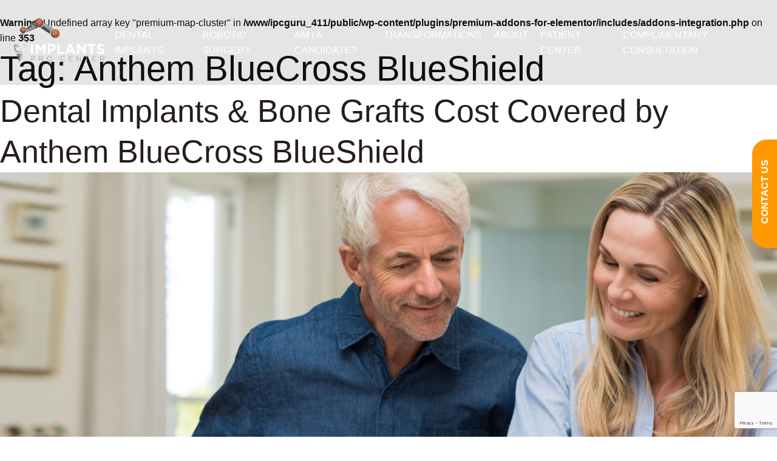

--- FILE ---
content_type: text/html; charset=UTF-8
request_url: https://implantsprocentersanfrancisco.com/tag/bluecross-blueshield/
body_size: 10117
content:
<!doctype html>
<html lang="en-US">
<head>
	<meta charset="UTF-8">
	<meta name="viewport" content="width=device-width, initial-scale=1">
	<link rel="profile" href="http://gmpg.org/xfn/11">
	<br />
<b>Warning</b>:  Undefined array key "premium-map-cluster" in <b>/www/ipcguru_411/public/wp-content/plugins/premium-addons-for-elementor/includes/addons-integration.php</b> on line <b>353</b><br />
<meta name='robots' content='index, follow, max-image-preview:large, max-snippet:-1, max-video-preview:-1' />

	<!-- This site is optimized with the Yoast SEO plugin v20.12 - https://yoast.com/wordpress/plugins/seo/ -->
	<title>Anthem BlueCross BlueShield Archives - Implants Pro Center</title>
	
	<meta property="og:locale" content="en_US" />
	
	
	
	<meta property="og:site_name" content="Implants Pro Center" />
	
	<meta name="twitter:site" content="@ImplantsPro" />
	
	<!-- / Yoast SEO plugin. -->


<link rel='dns-prefetch' href='//www.googletagmanager.com' />
<link rel="alternate" type="application/rss+xml" title="Implants Pro Center &raquo; Feed" href="https://implantsprocentersanfrancisco.com/feed/" />
<link rel="alternate" type="application/rss+xml" title="Implants Pro Center &raquo; Comments Feed" href="https://implantsprocentersanfrancisco.com/comments/feed/" />
<link rel="alternate" type="application/rss+xml" title="Implants Pro Center &raquo; Anthem BlueCross BlueShield Tag Feed" href="https://implantsprocentersanfrancisco.com/tag/bluecross-blueshield/feed/" />
<link rel='stylesheet' id='wp-block-library-css' href='https://implantsprocentersanfrancisco.com/wp-includes/css/dist/block-library/style.min.css?ver=6.2.2' type='text/css' media='all' />
<link rel='stylesheet' id='classic-theme-styles-css' href='https://implantsprocentersanfrancisco.com/wp-includes/css/classic-themes.min.css?ver=6.2.2' type='text/css' media='all' />
<style id='global-styles-inline-css' type='text/css'>
body{--wp--preset--color--black: #000000;--wp--preset--color--cyan-bluish-gray: #abb8c3;--wp--preset--color--white: #ffffff;--wp--preset--color--pale-pink: #f78da7;--wp--preset--color--vivid-red: #cf2e2e;--wp--preset--color--luminous-vivid-orange: #ff6900;--wp--preset--color--luminous-vivid-amber: #fcb900;--wp--preset--color--light-green-cyan: #7bdcb5;--wp--preset--color--vivid-green-cyan: #00d084;--wp--preset--color--pale-cyan-blue: #8ed1fc;--wp--preset--color--vivid-cyan-blue: #0693e3;--wp--preset--color--vivid-purple: #9b51e0;--wp--preset--gradient--vivid-cyan-blue-to-vivid-purple: linear-gradient(135deg,rgba(6,147,227,1) 0%,rgb(155,81,224) 100%);--wp--preset--gradient--light-green-cyan-to-vivid-green-cyan: linear-gradient(135deg,rgb(122,220,180) 0%,rgb(0,208,130) 100%);--wp--preset--gradient--luminous-vivid-amber-to-luminous-vivid-orange: linear-gradient(135deg,rgba(252,185,0,1) 0%,rgba(255,105,0,1) 100%);--wp--preset--gradient--luminous-vivid-orange-to-vivid-red: linear-gradient(135deg,rgba(255,105,0,1) 0%,rgb(207,46,46) 100%);--wp--preset--gradient--very-light-gray-to-cyan-bluish-gray: linear-gradient(135deg,rgb(238,238,238) 0%,rgb(169,184,195) 100%);--wp--preset--gradient--cool-to-warm-spectrum: linear-gradient(135deg,rgb(74,234,220) 0%,rgb(151,120,209) 20%,rgb(207,42,186) 40%,rgb(238,44,130) 60%,rgb(251,105,98) 80%,rgb(254,248,76) 100%);--wp--preset--gradient--blush-light-purple: linear-gradient(135deg,rgb(255,206,236) 0%,rgb(152,150,240) 100%);--wp--preset--gradient--blush-bordeaux: linear-gradient(135deg,rgb(254,205,165) 0%,rgb(254,45,45) 50%,rgb(107,0,62) 100%);--wp--preset--gradient--luminous-dusk: linear-gradient(135deg,rgb(255,203,112) 0%,rgb(199,81,192) 50%,rgb(65,88,208) 100%);--wp--preset--gradient--pale-ocean: linear-gradient(135deg,rgb(255,245,203) 0%,rgb(182,227,212) 50%,rgb(51,167,181) 100%);--wp--preset--gradient--electric-grass: linear-gradient(135deg,rgb(202,248,128) 0%,rgb(113,206,126) 100%);--wp--preset--gradient--midnight: linear-gradient(135deg,rgb(2,3,129) 0%,rgb(40,116,252) 100%);--wp--preset--duotone--dark-grayscale: url('#wp-duotone-dark-grayscale');--wp--preset--duotone--grayscale: url('#wp-duotone-grayscale');--wp--preset--duotone--purple-yellow: url('#wp-duotone-purple-yellow');--wp--preset--duotone--blue-red: url('#wp-duotone-blue-red');--wp--preset--duotone--midnight: url('#wp-duotone-midnight');--wp--preset--duotone--magenta-yellow: url('#wp-duotone-magenta-yellow');--wp--preset--duotone--purple-green: url('#wp-duotone-purple-green');--wp--preset--duotone--blue-orange: url('#wp-duotone-blue-orange');--wp--preset--font-size--small: 13px;--wp--preset--font-size--medium: 20px;--wp--preset--font-size--large: 36px;--wp--preset--font-size--x-large: 42px;--wp--preset--spacing--20: 0.44rem;--wp--preset--spacing--30: 0.67rem;--wp--preset--spacing--40: 1rem;--wp--preset--spacing--50: 1.5rem;--wp--preset--spacing--60: 2.25rem;--wp--preset--spacing--70: 3.38rem;--wp--preset--spacing--80: 5.06rem;--wp--preset--shadow--natural: 6px 6px 9px rgba(0, 0, 0, 0.2);--wp--preset--shadow--deep: 12px 12px 50px rgba(0, 0, 0, 0.4);--wp--preset--shadow--sharp: 6px 6px 0px rgba(0, 0, 0, 0.2);--wp--preset--shadow--outlined: 6px 6px 0px -3px rgba(255, 255, 255, 1), 6px 6px rgba(0, 0, 0, 1);--wp--preset--shadow--crisp: 6px 6px 0px rgba(0, 0, 0, 1);}:where(.is-layout-flex){gap: 0.5em;}body .is-layout-flow > .alignleft{float: left;margin-inline-start: 0;margin-inline-end: 2em;}body .is-layout-flow > .alignright{float: right;margin-inline-start: 2em;margin-inline-end: 0;}body .is-layout-flow > .aligncenter{margin-left: auto !important;margin-right: auto !important;}body .is-layout-constrained > .alignleft{float: left;margin-inline-start: 0;margin-inline-end: 2em;}body .is-layout-constrained > .alignright{float: right;margin-inline-start: 2em;margin-inline-end: 0;}body .is-layout-constrained > .aligncenter{margin-left: auto !important;margin-right: auto !important;}body .is-layout-constrained > :where(:not(.alignleft):not(.alignright):not(.alignfull)){max-width: var(--wp--style--global--content-size);margin-left: auto !important;margin-right: auto !important;}body .is-layout-constrained > .alignwide{max-width: var(--wp--style--global--wide-size);}body .is-layout-flex{display: flex;}body .is-layout-flex{flex-wrap: wrap;align-items: center;}body .is-layout-flex > *{margin: 0;}:where(.wp-block-columns.is-layout-flex){gap: 2em;}.has-black-color{color: var(--wp--preset--color--black) !important;}.has-cyan-bluish-gray-color{color: var(--wp--preset--color--cyan-bluish-gray) !important;}.has-white-color{color: var(--wp--preset--color--white) !important;}.has-pale-pink-color{color: var(--wp--preset--color--pale-pink) !important;}.has-vivid-red-color{color: var(--wp--preset--color--vivid-red) !important;}.has-luminous-vivid-orange-color{color: var(--wp--preset--color--luminous-vivid-orange) !important;}.has-luminous-vivid-amber-color{color: var(--wp--preset--color--luminous-vivid-amber) !important;}.has-light-green-cyan-color{color: var(--wp--preset--color--light-green-cyan) !important;}.has-vivid-green-cyan-color{color: var(--wp--preset--color--vivid-green-cyan) !important;}.has-pale-cyan-blue-color{color: var(--wp--preset--color--pale-cyan-blue) !important;}.has-vivid-cyan-blue-color{color: var(--wp--preset--color--vivid-cyan-blue) !important;}.has-vivid-purple-color{color: var(--wp--preset--color--vivid-purple) !important;}.has-black-background-color{background-color: var(--wp--preset--color--black) !important;}.has-cyan-bluish-gray-background-color{background-color: var(--wp--preset--color--cyan-bluish-gray) !important;}.has-white-background-color{background-color: var(--wp--preset--color--white) !important;}.has-pale-pink-background-color{background-color: var(--wp--preset--color--pale-pink) !important;}.has-vivid-red-background-color{background-color: var(--wp--preset--color--vivid-red) !important;}.has-luminous-vivid-orange-background-color{background-color: var(--wp--preset--color--luminous-vivid-orange) !important;}.has-luminous-vivid-amber-background-color{background-color: var(--wp--preset--color--luminous-vivid-amber) !important;}.has-light-green-cyan-background-color{background-color: var(--wp--preset--color--light-green-cyan) !important;}.has-vivid-green-cyan-background-color{background-color: var(--wp--preset--color--vivid-green-cyan) !important;}.has-pale-cyan-blue-background-color{background-color: var(--wp--preset--color--pale-cyan-blue) !important;}.has-vivid-cyan-blue-background-color{background-color: var(--wp--preset--color--vivid-cyan-blue) !important;}.has-vivid-purple-background-color{background-color: var(--wp--preset--color--vivid-purple) !important;}.has-black-border-color{border-color: var(--wp--preset--color--black) !important;}.has-cyan-bluish-gray-border-color{border-color: var(--wp--preset--color--cyan-bluish-gray) !important;}.has-white-border-color{border-color: var(--wp--preset--color--white) !important;}.has-pale-pink-border-color{border-color: var(--wp--preset--color--pale-pink) !important;}.has-vivid-red-border-color{border-color: var(--wp--preset--color--vivid-red) !important;}.has-luminous-vivid-orange-border-color{border-color: var(--wp--preset--color--luminous-vivid-orange) !important;}.has-luminous-vivid-amber-border-color{border-color: var(--wp--preset--color--luminous-vivid-amber) !important;}.has-light-green-cyan-border-color{border-color: var(--wp--preset--color--light-green-cyan) !important;}.has-vivid-green-cyan-border-color{border-color: var(--wp--preset--color--vivid-green-cyan) !important;}.has-pale-cyan-blue-border-color{border-color: var(--wp--preset--color--pale-cyan-blue) !important;}.has-vivid-cyan-blue-border-color{border-color: var(--wp--preset--color--vivid-cyan-blue) !important;}.has-vivid-purple-border-color{border-color: var(--wp--preset--color--vivid-purple) !important;}.has-vivid-cyan-blue-to-vivid-purple-gradient-background{background: var(--wp--preset--gradient--vivid-cyan-blue-to-vivid-purple) !important;}.has-light-green-cyan-to-vivid-green-cyan-gradient-background{background: var(--wp--preset--gradient--light-green-cyan-to-vivid-green-cyan) !important;}.has-luminous-vivid-amber-to-luminous-vivid-orange-gradient-background{background: var(--wp--preset--gradient--luminous-vivid-amber-to-luminous-vivid-orange) !important;}.has-luminous-vivid-orange-to-vivid-red-gradient-background{background: var(--wp--preset--gradient--luminous-vivid-orange-to-vivid-red) !important;}.has-very-light-gray-to-cyan-bluish-gray-gradient-background{background: var(--wp--preset--gradient--very-light-gray-to-cyan-bluish-gray) !important;}.has-cool-to-warm-spectrum-gradient-background{background: var(--wp--preset--gradient--cool-to-warm-spectrum) !important;}.has-blush-light-purple-gradient-background{background: var(--wp--preset--gradient--blush-light-purple) !important;}.has-blush-bordeaux-gradient-background{background: var(--wp--preset--gradient--blush-bordeaux) !important;}.has-luminous-dusk-gradient-background{background: var(--wp--preset--gradient--luminous-dusk) !important;}.has-pale-ocean-gradient-background{background: var(--wp--preset--gradient--pale-ocean) !important;}.has-electric-grass-gradient-background{background: var(--wp--preset--gradient--electric-grass) !important;}.has-midnight-gradient-background{background: var(--wp--preset--gradient--midnight) !important;}.has-small-font-size{font-size: var(--wp--preset--font-size--small) !important;}.has-medium-font-size{font-size: var(--wp--preset--font-size--medium) !important;}.has-large-font-size{font-size: var(--wp--preset--font-size--large) !important;}.has-x-large-font-size{font-size: var(--wp--preset--font-size--x-large) !important;}
.wp-block-navigation a:where(:not(.wp-element-button)){color: inherit;}
:where(.wp-block-columns.is-layout-flex){gap: 2em;}
.wp-block-pullquote{font-size: 1.5em;line-height: 1.6;}
</style>
<link rel='stylesheet' id='contact-form-7-css' href='https://implantsprocentersanfrancisco.com/wp-content/plugins/contact-form-7/includes/css/styles.css?ver=5.7.7' type='text/css' media='all' />
<link rel='stylesheet' id='prowidgets-font-awesome-pro-css' href='https://implantsprocentersanfrancisco.com/wp-content/plugins/prowidgets-mueller/assets/vendor/font-awesome-pro/css/all.min.css?ver=6.2.2' type='text/css' media='all' />
<link rel='stylesheet' id='prowidgets-select2-style-css' href='https://implantsprocentersanfrancisco.com/wp-content/plugins/prowidgets-mueller/assets/vendor/select2/select2.min.css?ver=6.2.2' type='text/css' media='all' />
<link rel='stylesheet' id='prowidgets-style-css' href='https://implantsprocentersanfrancisco.com/wp-content/plugins/prowidgets-mueller/assets/prowidgets.css?ver=6.2.2' type='text/css' media='all' />
<link rel='stylesheet' id='elementor-hello-theme-style-css' href='https://implantsprocentersanfrancisco.com/wp-content/themes/pdtemplate13/dist/css/main.css?ver=1.0' type='text/css' media='all' />
<link rel='stylesheet' id='elementor-icons-css' href='https://implantsprocentersanfrancisco.com/wp-content/plugins/elementor/assets/lib/eicons/css/elementor-icons.min.css?ver=5.10.0' type='text/css' media='all' />
<link rel='stylesheet' id='elementor-animations-css' href='https://implantsprocentersanfrancisco.com/wp-content/plugins/elementor/assets/lib/animations/animations.min.css?ver=3.1.1' type='text/css' media='all' />
<link rel='stylesheet' id='elementor-frontend-legacy-css' href='https://implantsprocentersanfrancisco.com/wp-content/plugins/elementor/assets/css/frontend-legacy.min.css?ver=3.1.1' type='text/css' media='all' />
<link rel='stylesheet' id='elementor-frontend-css' href='https://implantsprocentersanfrancisco.com/wp-content/plugins/elementor/assets/css/frontend.min.css?ver=3.1.1' type='text/css' media='all' />
<link rel='stylesheet' id='elementor-post-1847-css' href='https://implantsprocentersanfrancisco.com/wp-content/uploads/elementor/css/post-1847.css?ver=1740602042' type='text/css' media='all' />
<link rel='stylesheet' id='wb-elementor-before-after-slider-css' href='https://implantsprocentersanfrancisco.com/wp-content/plugins/before-after-image-comparison-slider-for-elementor/assets/css/twentytwenty.css?ver=1.0.0' type='text/css' media='all' />
<link rel='stylesheet' id='elementor-pro-css' href='https://implantsprocentersanfrancisco.com/wp-content/plugins/elementor-pro/assets/css/frontend.min.css?ver=3.0.8' type='text/css' media='all' />
<link rel='stylesheet' id='font-awesome-5-all-css' href='https://implantsprocentersanfrancisco.com/wp-content/plugins/elementor/assets/lib/font-awesome/css/all.min.css?ver=4.2.4' type='text/css' media='all' />
<link rel='stylesheet' id='font-awesome-4-shim-css' href='https://implantsprocentersanfrancisco.com/wp-content/plugins/elementor/assets/lib/font-awesome/css/v4-shims.min.css?ver=3.1.1' type='text/css' media='all' />
<link rel='stylesheet' id='premium-pro-css' href='https://implantsprocentersanfrancisco.com/wp-content/plugins/premium-addons-pro/assets/frontend/min-css/premium-addons.min.css?ver=2.2.9' type='text/css' media='all' />
<link rel='stylesheet' id='elementor-post-214-css' href='https://implantsprocentersanfrancisco.com/wp-content/uploads/elementor/css/post-214.css?ver=1767544155' type='text/css' media='all' />
<link rel='stylesheet' id='google-fonts-1-css' href='https://fonts.googleapis.com/css?family=Roboto%3A100%2C100italic%2C200%2C200italic%2C300%2C300italic%2C400%2C400italic%2C500%2C500italic%2C600%2C600italic%2C700%2C700italic%2C800%2C800italic%2C900%2C900italic%7CRoboto+Slab%3A100%2C100italic%2C200%2C200italic%2C300%2C300italic%2C400%2C400italic%2C500%2C500italic%2C600%2C600italic%2C700%2C700italic%2C800%2C800italic%2C900%2C900italic&#038;ver=6.2.2' type='text/css' media='all' />
<link rel='stylesheet' id='elementor-icons-shared-0-css' href='https://implantsprocentersanfrancisco.com/wp-content/plugins/elementor/assets/lib/font-awesome/css/fontawesome.min.css?ver=5.15.1' type='text/css' media='all' />
<link rel='stylesheet' id='elementor-icons-fa-brands-css' href='https://implantsprocentersanfrancisco.com/wp-content/plugins/elementor/assets/lib/font-awesome/css/brands.min.css?ver=5.15.1' type='text/css' media='all' />
<script type='text/javascript' src='https://implantsprocentersanfrancisco.com/wp-includes/js/jquery/jquery.min.js?ver=3.6.4' id='jquery-core-js'></script>
<script type='text/javascript' src='https://implantsprocentersanfrancisco.com/wp-includes/js/jquery/jquery-migrate.min.js?ver=3.4.0' id='jquery-migrate-js'></script>
<script type='text/javascript' src='https://implantsprocentersanfrancisco.com/wp-content/plugins/elementor/assets/lib/font-awesome/js/v4-shims.min.js?ver=3.1.1' id='font-awesome-4-shim-js'></script>

<!-- Google Analytics snippet added by Site Kit -->
<script type='text/javascript' src='https://www.googletagmanager.com/gtag/js?id=G-5NWYVH1XYV' id='google_gtagjs-js' async></script>
<script type='text/javascript' id='google_gtagjs-js-after'>
window.dataLayer = window.dataLayer || [];function gtag(){dataLayer.push(arguments);}
gtag('set', 'linker', {"domains":["implantsprocentersanfrancisco.com"]} );
gtag("js", new Date());
gtag("set", "developer_id.dZTNiMT", true);
gtag("config", "G-5NWYVH1XYV");
</script>

<!-- End Google Analytics snippet added by Site Kit -->
<link rel="https://api.w.org/" href="https://implantsprocentersanfrancisco.com/wp-json/" /><link rel="alternate" type="application/json" href="https://implantsprocentersanfrancisco.com/wp-json/wp/v2/tags/13" /><link rel="EditURI" type="application/rsd+xml" title="RSD" href="https://implantsprocentersanfrancisco.com/xmlrpc.php?rsd" />
<link rel="wlwmanifest" type="application/wlwmanifest+xml" href="https://implantsprocentersanfrancisco.com/wp-includes/wlwmanifest.xml" />
<meta name="generator" content="WordPress 6.2.2" />
<meta name="generator" content="Site Kit by Google 1.120.0" /><!-- site-navigation-element Schema optimized by Schema Pro --><!-- / site-navigation-element Schema optimized by Schema Pro --><!-- breadcrumb Schema optimized by Schema Pro --><!-- / breadcrumb Schema optimized by Schema Pro -->			<style id="wpsp-style-frontend"></style>
			<link rel="icon" href="https://implantsprocentersanfrancisco.com/wp-content/uploads/2021/03/cropped-Ali_final_logo-icon-light-32x32.png" sizes="32x32" />
<link rel="icon" href="https://implantsprocentersanfrancisco.com/wp-content/uploads/2021/03/cropped-Ali_final_logo-icon-light-192x192.png" sizes="192x192" />
<link rel="apple-touch-icon" href="https://implantsprocentersanfrancisco.com/wp-content/uploads/2021/03/cropped-Ali_final_logo-icon-light-180x180.png" />
<meta name="msapplication-TileImage" content="https://implantsprocentersanfrancisco.com/wp-content/uploads/2021/03/cropped-Ali_final_logo-icon-light-270x270.png" />
<style></style>		<style type="text/css" id="wp-custom-css">
			/* Global Overrides */

/* Text Editor Link Color */
.elementor-text-editor a {
  color: #f7364a;
}

/* Header CTA Btn Hover Color */
.btn--header {
	background: #FF9901;
}



/* Helpers */
@media(max-width: 1025px) {
.headerhide{
   background-image: none !important;
}
} 


/* Replace G+ with Google */ .fa-google-plus:before {   content: "\f1a0"!important; 
}
/* Stops logo from overlapping menu items */
ul#menu-main-menu-1 {
overflow-y: scroll;
}

.contact-form input[type="file"] {
	background-color: transparent;
	margin-bottom: 0.9375rem;
}

.contact-form .btn {
	background-color: #FF9901;
}

.contact-form .btn:hover {
	background-color: #D88201;
}


/* HOMEPAGE ABOUT */
.accordion-overlay.active {}

.accordion-overlay.active:before {
	content: '';
	width: 100%;
	height: 100%;
	position: absolute;
	top: 0;
	left: 0;
	background: #000;
	z-index: 3;
	opacity: 0.7;
}


@media (min-width: 1025px) {
	.footer__translate {
    display: block !important;
}
}


.glink:after {
	display: none;
}

.glink + .glink {
	border-left: 1px solid;
	padding-left: 1rem;
}




















		</style>
		<style id="kirki-inline-styles"></style><meta property="og:title" content="Anthem BlueCross BlueShield">
<meta name="twitter:title" content="Anthem BlueCross BlueShield">
<meta property="og:type" content="article" />
<meta name="twitter:card" content="summary_large_image" />
	<!-- Facebook Pixel Code -->
<script>
!function(f,b,e,v,n,t,s)
{if(f.fbq)return;n=f.fbq=function(){n.callMethod?
n.callMethod.apply(n,arguments):n.queue.push(arguments)};
if(!f._fbq)f._fbq=n;n.push=n;n.loaded=!0;n.version='2.0';
n.queue=[];t=b.createElement(e);t.async=!0;
t.src=v;s=b.getElementsByTagName(e)[0];
s.parentNode.insertBefore(t,s)}(window, document,'script',
'https://connect.facebook.net/en_US/fbevents.js');
fbq('init', '547425586703335');
fbq('track', 'PageView');
</script>
<noscript><img height="1" width="1" style="display:none"
src="https://www.facebook.com/tr?id=547425586703335&ev=PageView&noscript=1"
/></noscript>
<!-- End Facebook Pixel Code -->
<!-- Google Tag Manager -->
<script>(function(w,d,s,l,i){w[l]=w[l]||[];w[l].push({'gtm.start':
new Date().getTime(),event:'gtm.js'});var f=d.getElementsByTagName(s)[0],
j=d.createElement(s),dl=l!='dataLayer'?'&l='+l:'';j.async=true;j.src=
'https://www.googletagmanager.com/gtm.js?id='+i+dl;f.parentNode.insertBefore(j,f);
})(window,document,'script','dataLayer','GTM-PFQPR64');</script>
<!-- End Google Tag Manager -->
</head>
<body class="archive tag tag-bluecross-blueshield tag-13 wp-schema-pro-2.7.9 elementor-default elementor-kit-1847">
<!-- Google Tag Manager (noscript) -->
<noscript><iframe src="https://www.googletagmanager.com/ns.html?id=GTM-PFQPR64"
height="0" width="0" style="display:none;visibility:hidden"></iframe></noscript>
<!-- End Google Tag Manager (noscript) -->
<header id="header" class="header" role="banner">

	<div class="header__logo">
				  <a href="https://implantsprocentersanfrancisco.com">
		    <img src="https://implantsprocentersanfrancisco.com/wp-content/uploads/2021/03/Ali_final_logo-light.png" class="header__logo--desktop" alt="Implants Pro Center logo">
			</a>
					</div>

	<nav class="nav nav-desktop u-visible-desktop" role="navigation">
	<ul id="menu-main-menu" class="nav__inner"><li id="menu-item-1866" class="menu-item menu-item-type-custom menu-item-object-custom menu-item-has-children menu-item-1866"><a href="#">Dental Implants</a><ul class='sub-menu'><div class='sub-menu__feat-image'><span class='sub-menu__feat-title'></span><img src='https://implantsprocentersanfrancisco.com/wp-content/uploads/2021/03/dental-implant-model-2-4.png' alt='menu-image'></div><div class='sub-menu__links'>	<li id="menu-item-1908" class="menu-item menu-item-type-post_type menu-item-object-page menu-item-1908"><a href="https://implantsprocentersanfrancisco.com/dental-implants-san-francisco-ca/">Dental Implant Surgery</a></li>
	<li id="menu-item-1913" class="menu-item menu-item-type-post_type menu-item-object-page menu-item-1913"><a href="https://implantsprocentersanfrancisco.com/full-mouth-dental-implants-san-francisco-ca/">Full Mouth Dental Implants</a></li>
	<li id="menu-item-1918" class="menu-item menu-item-type-post_type menu-item-object-page menu-item-1918"><a href="https://implantsprocentersanfrancisco.com/implant-supported-dentures/">Fixed Vs. Removable Teeth</a></li>
	<li id="menu-item-1921" class="menu-item menu-item-type-post_type menu-item-object-page menu-item-1921"><a href="https://implantsprocentersanfrancisco.com/cost-of-dental-implants/">Cost of Treatment</a></li>
	<li id="menu-item-5577" class="menu-item menu-item-type-post_type menu-item-object-page menu-item-5577"><a href="https://implantsprocentersanfrancisco.com/laser-technology-for-dental-implants/">Laser Technology</a></li>
	<li id="menu-item-1927" class="menu-item menu-item-type-post_type menu-item-object-page menu-item-1927"><a href="https://implantsprocentersanfrancisco.com/implants-pro-center-faqs/">Common Questions</a></li>
</div>
			<div class='sub-menu__footer'>
				<span class='sub-menu__footer-title'>Request your consultation now</span>
				<a href='/schedule-free-consultation' class='btn btn--header elementor-button'>Get Started</a>
			</div>
			</ul>
</li>
<li id="menu-item-1872" class="menu-item menu-item-type-post_type menu-item-object-page menu-item-1872"><a href="https://implantsprocentersanfrancisco.com/yomi-robotic-implant-surgery/">Robotic Surgery</a></li>
<li id="menu-item-1875" class="menu-item menu-item-type-post_type menu-item-object-page menu-item-1875"><a href="https://implantsprocentersanfrancisco.com/dental-implant-candidate/">Am I A Candidate?</a></li>
<li id="menu-item-1867" class="menu-item menu-item-type-custom menu-item-object-custom menu-item-has-children menu-item-1867"><a href="#">Transformations</a><ul class='sub-menu'><div class='sub-menu__feat-image'><span class='sub-menu__feat-title'></span><img src='https://implantsprocentersanfrancisco.com/wp-content/uploads/2021/03/dental-patient-looking-in-the-mirror-after-osseous-surgery-1.png' alt='menu-image'></div><div class='sub-menu__links'>	<li id="menu-item-1909" class="menu-item menu-item-type-post_type menu-item-object-page menu-item-1909"><a href="https://implantsprocentersanfrancisco.com/patient-stories/">Patient Stories</a></li>
	<li id="menu-item-1928" class="menu-item menu-item-type-post_type menu-item-object-page menu-item-1928"><a href="https://implantsprocentersanfrancisco.com/video-library/">Video Library</a></li>
	<li id="menu-item-1914" class="menu-item menu-item-type-post_type menu-item-object-page menu-item-1914"><a href="https://implantsprocentersanfrancisco.com/before-and-after-images/">Before &#038; After Photos</a></li>
</div>
			<div class='sub-menu__footer'>
				<span class='sub-menu__footer-title'>Request your consultation now</span>
				<a href='/schedule-free-consultation' class='btn btn--header elementor-button'>Get Started</a>
			</div>
			</ul>
</li>
<li id="menu-item-1868" class="menu-item menu-item-type-custom menu-item-object-custom menu-item-has-children menu-item-1868"><a href="#">About</a><ul class='sub-menu'><div class='sub-menu__feat-image'><span class='sub-menu__feat-title'></span><img src='https://implantsprocentersanfrancisco.com/wp-content/uploads/2021/03/dr-crcl.png' alt='menu-image'></div><div class='sub-menu__links'>	<li id="menu-item-1910" class="menu-item menu-item-type-post_type menu-item-object-page menu-item-1910"><a href="https://implantsprocentersanfrancisco.com/meet-dr-mohamed-ali/">Meet Dr. Mohamed Ali</a></li>
	<li id="menu-item-1919" class="menu-item menu-item-type-post_type menu-item-object-page menu-item-1919"><a href="https://implantsprocentersanfrancisco.com/dental-implant-financing-insurance/">Insurance &#038; Financing</a></li>
	<li id="menu-item-1922" class="menu-item menu-item-type-post_type menu-item-object-page menu-item-1922"><a href="https://implantsprocentersanfrancisco.com/meet-our-team/">Meet The Team</a></li>
	<li id="menu-item-1915" class="menu-item menu-item-type-post_type menu-item-object-page menu-item-1915"><a href="https://implantsprocentersanfrancisco.com/about-us/">Why Choose Us</a></li>
	<li id="menu-item-1930" class="menu-item menu-item-type-post_type menu-item-object-page menu-item-1930"><a href="https://implantsprocentersanfrancisco.com/news/">Blog</a></li>
	<li id="menu-item-1925" class="menu-item menu-item-type-post_type menu-item-object-page menu-item-1925"><a href="https://implantsprocentersanfrancisco.com/dental-technology/">Advanced Technology</a></li>
</div>
			<div class='sub-menu__footer'>
				<span class='sub-menu__footer-title'>Request your consultation now</span>
				<a href='/schedule-free-consultation' class='btn btn--header elementor-button'>Get Started</a>
			</div>
			</ul>
</li>
<li id="menu-item-1877" class="menu-item menu-item-type-post_type menu-item-object-page menu-item-1877"><a href="https://implantsprocentersanfrancisco.com/patient-center/">Patient Center</a></li>
<li id="menu-item-1879" class="menu-item menu-item-type-post_type menu-item-object-page menu-item-1879"><a href="https://implantsprocentersanfrancisco.com/schedule-free-consultation/">Complimentary Consultation</a></li>
</ul><!-- /.nav-inner -->
	</nav><!-- /.nav-desktop -->

	<nav id="js-nav-mobile" class="row nav-mobile u-hidden-desktop">
    <ul id="menu-main-menu-1" class="nav-mobile__inner"><li class="menu-item menu-item-type-custom menu-item-object-custom menu-item-has-children menu-item-1866"><a href="#">Dental Implants</a>
<ul class="sub-menu">
	<li class="menu-item menu-item-type-post_type menu-item-object-page menu-item-1908"><a href="https://implantsprocentersanfrancisco.com/dental-implants-san-francisco-ca/">Dental Implant Surgery</a></li>
	<li class="menu-item menu-item-type-post_type menu-item-object-page menu-item-1913"><a href="https://implantsprocentersanfrancisco.com/full-mouth-dental-implants-san-francisco-ca/">Full Mouth Dental Implants</a></li>
	<li class="menu-item menu-item-type-post_type menu-item-object-page menu-item-1918"><a href="https://implantsprocentersanfrancisco.com/implant-supported-dentures/">Fixed Vs. Removable Teeth</a></li>
	<li class="menu-item menu-item-type-post_type menu-item-object-page menu-item-1921"><a href="https://implantsprocentersanfrancisco.com/cost-of-dental-implants/">Cost of Treatment</a></li>
	<li class="menu-item menu-item-type-post_type menu-item-object-page menu-item-5577"><a href="https://implantsprocentersanfrancisco.com/laser-technology-for-dental-implants/">Laser Technology</a></li>
	<li class="menu-item menu-item-type-post_type menu-item-object-page menu-item-1927"><a href="https://implantsprocentersanfrancisco.com/implants-pro-center-faqs/">Common Questions</a></li>
</ul>
</li>
<li class="menu-item menu-item-type-post_type menu-item-object-page menu-item-1872"><a href="https://implantsprocentersanfrancisco.com/yomi-robotic-implant-surgery/">Robotic Surgery</a></li>
<li class="menu-item menu-item-type-post_type menu-item-object-page menu-item-1875"><a href="https://implantsprocentersanfrancisco.com/dental-implant-candidate/">Am I A Candidate?</a></li>
<li class="menu-item menu-item-type-custom menu-item-object-custom menu-item-has-children menu-item-1867"><a href="#">Transformations</a>
<ul class="sub-menu">
	<li class="menu-item menu-item-type-post_type menu-item-object-page menu-item-1909"><a href="https://implantsprocentersanfrancisco.com/patient-stories/">Patient Stories</a></li>
	<li class="menu-item menu-item-type-post_type menu-item-object-page menu-item-1928"><a href="https://implantsprocentersanfrancisco.com/video-library/">Video Library</a></li>
	<li class="menu-item menu-item-type-post_type menu-item-object-page menu-item-1914"><a href="https://implantsprocentersanfrancisco.com/before-and-after-images/">Before &#038; After Photos</a></li>
</ul>
</li>
<li class="menu-item menu-item-type-custom menu-item-object-custom menu-item-has-children menu-item-1868"><a href="#">About</a>
<ul class="sub-menu">
	<li class="menu-item menu-item-type-post_type menu-item-object-page menu-item-1910"><a href="https://implantsprocentersanfrancisco.com/meet-dr-mohamed-ali/">Meet Dr. Mohamed Ali</a></li>
	<li class="menu-item menu-item-type-post_type menu-item-object-page menu-item-1919"><a href="https://implantsprocentersanfrancisco.com/dental-implant-financing-insurance/">Insurance &#038; Financing</a></li>
	<li class="menu-item menu-item-type-post_type menu-item-object-page menu-item-1922"><a href="https://implantsprocentersanfrancisco.com/meet-our-team/">Meet The Team</a></li>
	<li class="menu-item menu-item-type-post_type menu-item-object-page menu-item-1915"><a href="https://implantsprocentersanfrancisco.com/about-us/">Why Choose Us</a></li>
	<li class="menu-item menu-item-type-post_type menu-item-object-page menu-item-1930"><a href="https://implantsprocentersanfrancisco.com/news/">Blog</a></li>
	<li class="menu-item menu-item-type-post_type menu-item-object-page menu-item-1925"><a href="https://implantsprocentersanfrancisco.com/dental-technology/">Advanced Technology</a></li>
</ul>
</li>
<li class="menu-item menu-item-type-post_type menu-item-object-page menu-item-1877"><a href="https://implantsprocentersanfrancisco.com/patient-center/">Patient Center</a></li>
<li class="menu-item menu-item-type-post_type menu-item-object-page menu-item-1879"><a href="https://implantsprocentersanfrancisco.com/schedule-free-consultation/">Complimentary Consultation</a></li>
</ul><!-- /.nav-mobile -->
  </nav><!--/.nav-mobile-->

	<div class="nav-toggle u-hidden-desktop" id="js-nav-toggle">
    <span class="nav-toggle__line nav-toggle__line--1"></span>
    <span class="nav-toggle__line nav-toggle__line--2"></span>
		<span class="nav-toggle__line nav-toggle__line--3"></span>
		<span class="nav-toggle__line nav-toggle__line--4"></span>
		<span class="nav-toggle__line nav-toggle__line--5"></span>
		<span class="nav-toggle__line nav-toggle__line--6"></span>
	</div><!--/.nav-toggle-->

  	
	
</header>

<div id="js-header-height" class="header-push"><main id="main" class="site-main" role="main">

	<header class="page-header">
		<h1 class="entry-title">Tag: <span>Anthem BlueCross BlueShield</span></h1>
	</header>

	<div class="page-content">
		<h2><a href="https://implantsprocentersanfrancisco.com/dental-implants-bone-grafts/">Dental Implants &#038; Bone Grafts Cost Covered by Anthem BlueCross BlueShield</a></h2><img width="2000" height="1000" src="https://implantsprocentersanfrancisco.com/wp-content/uploads/2021/03/dental-patients-calculating-the-cost-of-procedures-7.jpg" class="attachment-post-thumbnail size-post-thumbnail wp-post-image" alt="" decoding="async" srcset="https://implantsprocentersanfrancisco.com/wp-content/uploads/2021/03/dental-patients-calculating-the-cost-of-procedures-7.jpg 2000w, https://implantsprocentersanfrancisco.com/wp-content/uploads/2021/03/dental-patients-calculating-the-cost-of-procedures-7-300x150.jpg 300w, https://implantsprocentersanfrancisco.com/wp-content/uploads/2021/03/dental-patients-calculating-the-cost-of-procedures-7-1024x512.jpg 1024w, https://implantsprocentersanfrancisco.com/wp-content/uploads/2021/03/dental-patients-calculating-the-cost-of-procedures-7-768x384.jpg 768w, https://implantsprocentersanfrancisco.com/wp-content/uploads/2021/03/dental-patients-calculating-the-cost-of-procedures-7-1536x768.jpg 1536w" sizes="(max-width: 2000px) 100vw, 2000px" />Dental Implants &amp; Bone Grafts Recognizing the dental needs of our population in San Francisco Bay Area, Implants Pro Center™ found by Dr. Mohamed Ali has made a specific effort to welcome patients covered by Anthem BlueCross BlueShield PPO medical insurances for dental implants &amp; bone grafts. Implants Pro Center™, San Francisco, provides dental services [&hellip;]<h2><a href="https://implantsprocentersanfrancisco.com/dental-care-anthem-bcbs/">Dental Care Covered by Anthem BCBS</a></h2>Dental Care Covered by Anthem BCBS Bay Area's most sought-after implant dentist Dr Mohamed Ali (San Francisco) is now accepting patients with Anthem BlueCross BlueShield PPO medical insurance for their dental care. “We constantly strive to come up with new ways to take the best care of our patients. We not only want to take complete care [&hellip;]	</div>

</main>
		<div data-elementor-type="footer" data-elementor-id="214" class="elementor elementor-214 elementor-location-footer" data-elementor-settings="[]">
		<div class="elementor-section-wrap">
					<section class="elementor-section elementor-top-section elementor-element elementor-element-3ea6ceb elementor-section-boxed elementor-section-height-default elementor-section-height-default" data-id="3ea6ceb" data-element_type="section" data-settings="{&quot;background_background&quot;:&quot;classic&quot;}">
						<div class="elementor-container elementor-column-gap-default">
							<div class="elementor-row">
					<div class="elementor-column elementor-col-50 elementor-top-column elementor-element elementor-element-e1cd727" data-id="e1cd727" data-element_type="column">
			<div class="elementor-column-wrap elementor-element-populated">
							<div class="elementor-widget-wrap">
						<div class="elementor-element elementor-element-0379f41 elementor-widget elementor-widget-image" data-id="0379f41" data-element_type="widget" data-widget_type="image.default">
				<div class="elementor-widget-container">
					<div class="elementor-image">
										<img width="500" height="249" src="https://implantsprocentersanfrancisco.com/wp-content/uploads/2021/03/Ali_final_logo-light.png" class="attachment-full size-full" alt="Implants Pro Center© San Francisco White Logo" decoding="async" loading="lazy" srcset="https://implantsprocentersanfrancisco.com/wp-content/uploads/2021/03/Ali_final_logo-light.png 500w, https://implantsprocentersanfrancisco.com/wp-content/uploads/2021/03/Ali_final_logo-light-300x149.png 300w" sizes="(max-width: 500px) 100vw, 500px" />											</div>
				</div>
				</div>
						</div>
					</div>
		</div>
				<div class="elementor-column elementor-col-50 elementor-top-column elementor-element elementor-element-7fc5916" data-id="7fc5916" data-element_type="column">
			<div class="elementor-column-wrap elementor-element-populated">
							<div class="elementor-widget-wrap">
						<section class="elementor-section elementor-inner-section elementor-element elementor-element-66e172b elementor-section-boxed elementor-section-height-default elementor-section-height-default" data-id="66e172b" data-element_type="section">
						<div class="elementor-container elementor-column-gap-default">
							<div class="elementor-row">
					<div class="elementor-column elementor-col-100 elementor-inner-column elementor-element elementor-element-32820fb" data-id="32820fb" data-element_type="column">
			<div class="elementor-column-wrap elementor-element-populated">
							<div class="elementor-widget-wrap">
						<div class="elementor-element elementor-element-4a1ab39 elementor-widget elementor-widget-heading" data-id="4a1ab39" data-element_type="widget" data-widget_type="heading.default">
				<div class="elementor-widget-container">
			<div class="elementor-heading-title elementor-size-default"><b>Contact Us</b></div>		</div>
				</div>
				<div class="elementor-element elementor-element-5e8bc2c elementor-hidden-phone elementor-widget-divider--view-line elementor-widget elementor-widget-divider" data-id="5e8bc2c" data-element_type="widget" data-widget_type="divider.default">
				<div class="elementor-widget-container">
					<div class="elementor-divider">
			<span class="elementor-divider-separator">
						</span>
		</div>
				</div>
				</div>
				<div class="elementor-element elementor-element-b0f98c6 elementor-widget elementor-widget-text-editor" data-id="b0f98c6" data-element_type="widget" data-widget_type="text-editor.default">
				<div class="elementor-widget-container">
					<div class="elementor-text-editor elementor-clearfix"><p><strong>450 Sutter St, Suite 1905<br />San Francisco, CA 94108</strong><br />New Patients: <a href="tel:+1-415-795-8866">415-</a>391-7751<br />Current Patients: <a href="tel:+1-415-481-0778">415-</a>391-7751</p><p>Fax: 415.391.7357</p><p>Email: info@implantsprocenter.com</p></div>
				</div>
				</div>
				<div class="elementor-element elementor-element-14461a3 elementor-shape-circle e-grid-align-left e-grid-align-center elementor-grid-0 elementor-widget elementor-widget-social-icons" data-id="14461a3" data-element_type="widget" data-widget_type="social-icons.default">
				<div class="elementor-widget-container">
					<div class="elementor-social-icons-wrapper elementor-grid">
							<div class="elementor-grid-item">
					<a class="elementor-icon elementor-social-icon elementor-social-icon-facebook-f elementor-animation-grow elementor-repeater-item-c65f519" href="https://business.facebook.com/ImplantsPro" target="_blank">
						<span class="elementor-screen-only">Facebook-f</span>
						<i class="fab fa-facebook-f"></i>					</a>
				</div>
							<div class="elementor-grid-item">
					<a class="elementor-icon elementor-social-icon elementor-social-icon-linkedin elementor-animation-grow elementor-repeater-item-b3f723c" href="https://www.linkedin.com/company/implants-pro-center/" target="_blank">
						<span class="elementor-screen-only">Linkedin</span>
						<i class="fab fa-linkedin"></i>					</a>
				</div>
							<div class="elementor-grid-item">
					<a class="elementor-icon elementor-social-icon elementor-social-icon-youtube elementor-animation-grow elementor-repeater-item-8584725" href="https://www.youtube.com/channel/UCTfcM8fjDB8puzOIwk98K1w" target="_blank">
						<span class="elementor-screen-only">Youtube</span>
						<i class="fab fa-youtube"></i>					</a>
				</div>
							<div class="elementor-grid-item">
					<a class="elementor-icon elementor-social-icon elementor-social-icon-instagram elementor-animation-grow elementor-repeater-item-c2e9d80" href="https://www.instagram.com/implantsprocenter/" target="_blank">
						<span class="elementor-screen-only">Instagram</span>
						<i class="fab fa-instagram"></i>					</a>
				</div>
					</div>
				</div>
				</div>
				<div class="elementor-element elementor-element-0bcedaa elementor-widget elementor-widget-text-editor" data-id="0bcedaa" data-element_type="widget" data-widget_type="text-editor.default">
				<div class="elementor-widget-container">
					<div class="elementor-text-editor elementor-clearfix"></div>
				</div>
				</div>
				<div class="elementor-element elementor-element-4ea370b footer__translate elementor-widget elementor-widget-shortcode" data-id="4ea370b" data-element_type="widget" data-widget_type="shortcode.default">
				<div class="elementor-widget-container">
					<div class="elementor-shortcode"><div class="gtranslate_wrapper" id="gt-wrapper-29913909"></div></div>
				</div>
				</div>
						</div>
					</div>
		</div>
								</div>
					</div>
		</section>
				<section class="elementor-section elementor-inner-section elementor-element elementor-element-afd1112 elementor-section-boxed elementor-section-height-default elementor-section-height-default" data-id="afd1112" data-element_type="section">
						<div class="elementor-container elementor-column-gap-default">
							<div class="elementor-row">
					<div class="elementor-column elementor-col-100 elementor-inner-column elementor-element elementor-element-2e9c957" data-id="2e9c957" data-element_type="column">
			<div class="elementor-column-wrap elementor-element-populated">
							<div class="elementor-widget-wrap">
						<div class="elementor-element elementor-element-a3a4ffa elementor-widget elementor-widget-text-editor" data-id="a3a4ffa" data-element_type="widget" data-widget_type="text-editor.default">
				<div class="elementor-widget-container">
					<div class="elementor-text-editor elementor-clearfix"><p><a style="color: #ffffff;" href="https://implantsprocentersanfrancisco.com/terms-and-conditions/">Terms and Conditions</a></p></div>
				</div>
				</div>
						</div>
					</div>
		</div>
								</div>
					</div>
		</section>
				<div class="elementor-element elementor-element-3caa1b5 elementor-widget elementor-widget-prowidgets-contact-button" data-id="3caa1b5" data-element_type="widget" data-widget_type="prowidgets-contact-button.default">
				<div class="elementor-widget-container">
			<a href="/schedule-free-consultation" class="contact-button">
      <div class="contact-button__inner">
          <span class="contact-button__phone">Contact Us</span>
      </div>
		 </a>
		 <div class="ip-fab">
			<div class="ip-fab__icon" id="js-fab-menu">
				<i class="fa fa-phone"></i>
			</div>

			<ul class="ip-fab__menu  ip-menu">
				<li class="ip-fab__item  ip-fab__item--back cursor-pointer js-fab-back">
					<i class="fa fa-arrow-left"></i>
					Back
				</li>
				<li class="ip-fab__item">
					<a href="tel:+1-415-481-0778">
						<i class="fa fa-phone"></i>
						Current Patients
					</a>
				</li><li class="ip-fab__item">
					<a href="tel:+1-415-853-2120">
						<i class="fa fa-phone"></i>
						New Patients
					</a>
				</li>		</div>
				</div>
						</div>
					</div>
		</div>
								</div>
					</div>
		</section>
				<section class="elementor-section elementor-top-section elementor-element elementor-element-de8afaa elementor-section-boxed elementor-section-height-default elementor-section-height-default" data-id="de8afaa" data-element_type="section">
						<div class="elementor-container elementor-column-gap-default">
							<div class="elementor-row">
					<div class="elementor-column elementor-col-100 elementor-top-column elementor-element elementor-element-c10dbee" data-id="c10dbee" data-element_type="column">
			<div class="elementor-column-wrap">
							<div class="elementor-widget-wrap">
								</div>
					</div>
		</div>
								</div>
					</div>
		</section>
				</div>
		</div>
		
        <script>
            (function () {
                document.addEventListener("DOMContentLoaded", function (e) {
                    if (document.hasOwnProperty("visibilityState") && document.visibilityState === "prerender") {
                        return;
                    }

                                            if (navigator.webdriver || /bot|crawler|spider|crawling|semrushbot|chrome-lighthouse/i.test(navigator.userAgent)) {
                            return;
                        }
                                        
                    let referrer_url = null;

                    if (typeof document.referrer === 'string' && document.referrer.length > 0) {
                        referrer_url = document.referrer;
                    }

                    const params = location.search.slice(1).split('&').reduce((acc, s) => {
                        const [k, v] = s.split('=')
                        return Object.assign(acc, {[k]: v})
                    }, {})

                    const url = "https://implantsprocentersanfrancisco.com/wp-json/iawp/search"
                    const body = {
                        referrer_url,
                        utm_source: params.utm_source,
                        utm_medium: params.utm_medium,
                        utm_campaign: params.utm_campaign,
                        utm_term: params.utm_term,
                        utm_content: params.utm_content,
                        gclid: params.gclid,
                        ...{"payload":{"resource":"term_archive","term_id":"13","page":1},"signature":"1239604ccd715de191ccc5c3af38a99c"}                    }
                    const xhr = new XMLHttpRequest()
                    xhr.open("POST", url, true)
                    xhr.setRequestHeader("Content-Type", "application/json;charset=UTF-8")
                    xhr.send(JSON.stringify(body))
                })
            })();
        </script>
        <script type='text/javascript' src='https://implantsprocentersanfrancisco.com/wp-content/plugins/before-after-image-comparison-slider-for-elementor/assets/js/jquery.event.move.js?ver=1.0.0' id='wb-elementor-before-after-slider-event-move-js'></script>
<script type='text/javascript' src='https://implantsprocentersanfrancisco.com/wp-content/plugins/before-after-image-comparison-slider-for-elementor/assets/js/jquery.twentytwenty.js?ver=1.0.0' id='wb-elementor-before-after-slider-library-js'></script>
<script type='text/javascript' src='https://implantsprocentersanfrancisco.com/wp-content/plugins/before-after-image-comparison-slider-for-elementor/assets/js/main.js?ver=1.0.0' id='wb-elementor-before-after-slider-main-js'></script>
<script type='text/javascript' src='https://implantsprocentersanfrancisco.com/wp-content/plugins/contact-form-7/includes/swv/js/index.js?ver=5.7.7' id='swv-js'></script>
<script type='text/javascript' id='contact-form-7-js-extra'>
/* <![CDATA[ */
var wpcf7 = {"api":{"root":"https:\/\/implantsprocentersanfrancisco.com\/wp-json\/","namespace":"contact-form-7\/v1"}};
/* ]]> */
</script>
<script type='text/javascript' src='https://implantsprocentersanfrancisco.com/wp-content/plugins/contact-form-7/includes/js/index.js?ver=5.7.7' id='contact-form-7-js'></script>
<script type='text/javascript' src='https://implantsprocentersanfrancisco.com/wp-content/plugins/prowidgets-mueller/assets/vendor/owl-carousel/owl-carousel.js?ver=2.2.1' id='prowidgets-owl-carousel-js'></script>
<script type='text/javascript' src='https://implantsprocentersanfrancisco.com/wp-content/plugins/prowidgets-mueller/assets/vendor/magnific-popup/magnific-popup.js?ver=2.2.1' id='prowidgets-magnific-popup-js'></script>
<script type='text/javascript' src='https://implantsprocentersanfrancisco.com/wp-content/plugins/prowidgets-mueller/assets/vendor/select2/select2.full.min.js?ver=2.2.1' id='prowidgets-select2-script-js'></script>
<script type='text/javascript' src='https://implantsprocentersanfrancisco.com/wp-content/plugins/prowidgets-mueller/assets/prowidgets.js?ver=2.2.1' id='prowidgets-script-js'></script>
<script type='text/javascript' src='https://implantsprocentersanfrancisco.com/wp-content/themes/pdtemplate13/dist/js/main.js?ver=1.0' id='elementor-hello-theme-script-js'></script>
<script type='text/javascript' src='https://www.google.com/recaptcha/api.js?render=6LdeS7AbAAAAAB-726uQ9K0yrLZ2VncTo3zYajer&#038;ver=3.0' id='google-recaptcha-js'></script>
<script type='text/javascript' src='https://implantsprocentersanfrancisco.com/wp-includes/js/dist/vendor/wp-polyfill-inert.min.js?ver=3.1.2' id='wp-polyfill-inert-js'></script>
<script type='text/javascript' src='https://implantsprocentersanfrancisco.com/wp-includes/js/dist/vendor/regenerator-runtime.min.js?ver=0.13.11' id='regenerator-runtime-js'></script>
<script type='text/javascript' src='https://implantsprocentersanfrancisco.com/wp-includes/js/dist/vendor/wp-polyfill.min.js?ver=3.15.0' id='wp-polyfill-js'></script>
<script type='text/javascript' id='wpcf7-recaptcha-js-extra'>
/* <![CDATA[ */
var wpcf7_recaptcha = {"sitekey":"6LdeS7AbAAAAAB-726uQ9K0yrLZ2VncTo3zYajer","actions":{"homepage":"homepage","contactform":"contactform"}};
/* ]]> */
</script>
<script type='text/javascript' src='https://implantsprocentersanfrancisco.com/wp-content/plugins/contact-form-7/modules/recaptcha/index.js?ver=5.7.7' id='wpcf7-recaptcha-js'></script>
<script type='text/javascript' id='gt_widget_script_29913909-js-before'>
window.gtranslateSettings = /* document.write */ window.gtranslateSettings || {};window.gtranslateSettings['29913909'] = {"default_language":"en","languages":["ar","zh-CN","en","es"],"url_structure":"none","detect_browser_language":1,"wrapper_selector":"#gt-wrapper-29913909","horizontal_position":"inline","flags_location":"\/wp-content\/plugins\/gtranslate\/flags\/"};
</script><script src="https://implantsprocentersanfrancisco.com/wp-content/plugins/gtranslate/js/lc.js?ver=6.2.2" data-no-optimize="1" data-no-minify="1" data-gt-orig-url="/tag/bluecross-blueshield/" data-gt-orig-domain="implantsprocentersanfrancisco.com" data-gt-widget-id="29913909" defer></script><script type='text/javascript' src='https://implantsprocentersanfrancisco.com/wp-content/plugins/elementor/assets/js/webpack.runtime.min.js?ver=3.1.1' id='elementor-webpack-runtime-js'></script>
<script type='text/javascript' src='https://implantsprocentersanfrancisco.com/wp-content/plugins/elementor/assets/js/frontend-modules.min.js?ver=3.1.1' id='elementor-frontend-modules-js'></script>
<script type='text/javascript' src='https://implantsprocentersanfrancisco.com/wp-content/plugins/elementor-pro/assets/lib/sticky/jquery.sticky.min.js?ver=3.0.8' id='elementor-sticky-js'></script>
<script type='text/javascript' id='elementor-pro-frontend-js-before'>
var ElementorProFrontendConfig = {"ajaxurl":"https:\/\/implantsprocentersanfrancisco.com\/wp-admin\/admin-ajax.php","nonce":"40ad2ab366","i18n":{"toc_no_headings_found":"No headings were found on this page."},"shareButtonsNetworks":{"facebook":{"title":"Facebook","has_counter":true},"twitter":{"title":"Twitter"},"google":{"title":"Google+","has_counter":true},"linkedin":{"title":"LinkedIn","has_counter":true},"pinterest":{"title":"Pinterest","has_counter":true},"reddit":{"title":"Reddit","has_counter":true},"vk":{"title":"VK","has_counter":true},"odnoklassniki":{"title":"OK","has_counter":true},"tumblr":{"title":"Tumblr"},"digg":{"title":"Digg"},"skype":{"title":"Skype"},"stumbleupon":{"title":"StumbleUpon","has_counter":true},"mix":{"title":"Mix"},"telegram":{"title":"Telegram"},"pocket":{"title":"Pocket","has_counter":true},"xing":{"title":"XING","has_counter":true},"whatsapp":{"title":"WhatsApp"},"email":{"title":"Email"},"print":{"title":"Print"}},"facebook_sdk":{"lang":"en_US","app_id":""},"lottie":{"defaultAnimationUrl":"https:\/\/implantsprocentersanfrancisco.com\/wp-content\/plugins\/elementor-pro\/modules\/lottie\/assets\/animations\/default.json"}};
</script>
<script type='text/javascript' src='https://implantsprocentersanfrancisco.com/wp-content/plugins/elementor-pro/assets/js/frontend.min.js?ver=3.0.8' id='elementor-pro-frontend-js'></script>
<script type='text/javascript' src='https://implantsprocentersanfrancisco.com/wp-includes/js/jquery/ui/core.min.js?ver=1.13.2' id='jquery-ui-core-js'></script>
<script type='text/javascript' src='https://implantsprocentersanfrancisco.com/wp-content/plugins/elementor/assets/lib/dialog/dialog.min.js?ver=4.8.1' id='elementor-dialog-js'></script>
<script type='text/javascript' src='https://implantsprocentersanfrancisco.com/wp-content/plugins/elementor/assets/lib/waypoints/waypoints.min.js?ver=4.0.2' id='elementor-waypoints-js'></script>
<script type='text/javascript' src='https://implantsprocentersanfrancisco.com/wp-content/plugins/elementor/assets/lib/share-link/share-link.min.js?ver=3.1.1' id='share-link-js'></script>
<script type='text/javascript' src='https://implantsprocentersanfrancisco.com/wp-content/plugins/elementor/assets/lib/swiper/swiper.min.js?ver=5.3.6' id='swiper-js'></script>
<script type='text/javascript' id='elementor-frontend-js-extra'>
/* <![CDATA[ */
var papro_addons = {"url":"https:\/\/implantsprocentersanfrancisco.com\/wp-admin\/admin-ajax.php","particles_url":"https:\/\/implantsprocentersanfrancisco.com\/wp-content\/plugins\/premium-addons-pro\/assets\/frontend\/min-js\/particles.min.js","kenburns_url":"https:\/\/implantsprocentersanfrancisco.com\/wp-content\/plugins\/premium-addons-pro\/assets\/frontend\/min-js\/cycle.min.js","gradient_url":"https:\/\/implantsprocentersanfrancisco.com\/wp-content\/plugins\/premium-addons-pro\/assets\/frontend\/min-js\/premium-gradient.min.js","parallax_url":"https:\/\/implantsprocentersanfrancisco.com\/wp-content\/plugins\/premium-addons-pro\/assets\/frontend\/min-js\/premium-parallax.min.js","lottie_url":"https:\/\/implantsprocentersanfrancisco.com\/wp-content\/plugins\/premium-addons-for-elementor\/assets\/frontend\/min-js\/lottie.min.js"};
/* ]]> */
</script>
<script type='text/javascript' id='elementor-frontend-js-before'>
var elementorFrontendConfig = {"environmentMode":{"edit":false,"wpPreview":false,"isScriptDebug":false,"isImprovedAssetsLoading":false},"i18n":{"shareOnFacebook":"Share on Facebook","shareOnTwitter":"Share on Twitter","pinIt":"Pin it","download":"Download","downloadImage":"Download image","fullscreen":"Fullscreen","zoom":"Zoom","share":"Share","playVideo":"Play Video","previous":"Previous","next":"Next","close":"Close"},"is_rtl":false,"breakpoints":{"xs":0,"sm":480,"md":768,"lg":1025,"xl":1440,"xxl":1600},"version":"3.1.1","is_static":false,"experimentalFeatures":{"a11y_improvements":true,"landing-pages":true},"urls":{"assets":"https:\/\/implantsprocentersanfrancisco.com\/wp-content\/plugins\/elementor\/assets\/"},"settings":{"editorPreferences":[]},"kit":{"global_image_lightbox":"yes","lightbox_enable_counter":"yes","lightbox_enable_fullscreen":"yes","lightbox_enable_zoom":"yes","lightbox_enable_share":"yes","lightbox_title_src":"title","lightbox_description_src":"description"},"post":{"id":0,"title":"Anthem BlueCross BlueShield Archives - Implants Pro Center","excerpt":""}};
</script>
<script type='text/javascript' src='https://implantsprocentersanfrancisco.com/wp-content/plugins/elementor/assets/js/frontend.min.js?ver=3.1.1' id='elementor-frontend-js'></script>
<script type='text/javascript' src='https://implantsprocentersanfrancisco.com/wp-content/plugins/elementor/assets/js/preloaded-elements-handlers.min.js?ver=3.1.1' id='preloaded-elements-handlers-js'></script>
			<script type="text/javascript" id="wpsp-script-frontend"></script>
			
<!--Simplifeye Code-->

<script type="text/javascript" defer>
(function(){
var AMP_KEY="LR9angUyOoKRBoTN2PLTKhiL8HWSauo";window._AMP_CONF=window._AMP_CONF || {};window._AMP_CONF.key=AMP_KEY;
var s1=document.createElement("script"),s0=document.getElementsByTagName("script")[0];
s1.async=true;
s1.src='https://embed.simplifeye.co/LR9angUyOoKRBoTN2PLTKhiL8HWSauo/embed';
s1.charset='UTF-8';
s1.setAttribute('crossorigin','*');
s0.parentNode.insertBefore(s1,s0);
})();
</script>

<!--
<script type="text/javascript" src="https://cdn.userway.org/widget.js"></script>
-->
</body>
</html>


--- FILE ---
content_type: text/html; charset=utf-8
request_url: https://www.google.com/recaptcha/api2/anchor?ar=1&k=6LdeS7AbAAAAAB-726uQ9K0yrLZ2VncTo3zYajer&co=aHR0cHM6Ly9pbXBsYW50c3Byb2NlbnRlcnNhbmZyYW5jaXNjby5jb206NDQz&hl=en&v=PoyoqOPhxBO7pBk68S4YbpHZ&size=invisible&anchor-ms=20000&execute-ms=30000&cb=ex5naz1hns6e
body_size: 48619
content:
<!DOCTYPE HTML><html dir="ltr" lang="en"><head><meta http-equiv="Content-Type" content="text/html; charset=UTF-8">
<meta http-equiv="X-UA-Compatible" content="IE=edge">
<title>reCAPTCHA</title>
<style type="text/css">
/* cyrillic-ext */
@font-face {
  font-family: 'Roboto';
  font-style: normal;
  font-weight: 400;
  font-stretch: 100%;
  src: url(//fonts.gstatic.com/s/roboto/v48/KFO7CnqEu92Fr1ME7kSn66aGLdTylUAMa3GUBHMdazTgWw.woff2) format('woff2');
  unicode-range: U+0460-052F, U+1C80-1C8A, U+20B4, U+2DE0-2DFF, U+A640-A69F, U+FE2E-FE2F;
}
/* cyrillic */
@font-face {
  font-family: 'Roboto';
  font-style: normal;
  font-weight: 400;
  font-stretch: 100%;
  src: url(//fonts.gstatic.com/s/roboto/v48/KFO7CnqEu92Fr1ME7kSn66aGLdTylUAMa3iUBHMdazTgWw.woff2) format('woff2');
  unicode-range: U+0301, U+0400-045F, U+0490-0491, U+04B0-04B1, U+2116;
}
/* greek-ext */
@font-face {
  font-family: 'Roboto';
  font-style: normal;
  font-weight: 400;
  font-stretch: 100%;
  src: url(//fonts.gstatic.com/s/roboto/v48/KFO7CnqEu92Fr1ME7kSn66aGLdTylUAMa3CUBHMdazTgWw.woff2) format('woff2');
  unicode-range: U+1F00-1FFF;
}
/* greek */
@font-face {
  font-family: 'Roboto';
  font-style: normal;
  font-weight: 400;
  font-stretch: 100%;
  src: url(//fonts.gstatic.com/s/roboto/v48/KFO7CnqEu92Fr1ME7kSn66aGLdTylUAMa3-UBHMdazTgWw.woff2) format('woff2');
  unicode-range: U+0370-0377, U+037A-037F, U+0384-038A, U+038C, U+038E-03A1, U+03A3-03FF;
}
/* math */
@font-face {
  font-family: 'Roboto';
  font-style: normal;
  font-weight: 400;
  font-stretch: 100%;
  src: url(//fonts.gstatic.com/s/roboto/v48/KFO7CnqEu92Fr1ME7kSn66aGLdTylUAMawCUBHMdazTgWw.woff2) format('woff2');
  unicode-range: U+0302-0303, U+0305, U+0307-0308, U+0310, U+0312, U+0315, U+031A, U+0326-0327, U+032C, U+032F-0330, U+0332-0333, U+0338, U+033A, U+0346, U+034D, U+0391-03A1, U+03A3-03A9, U+03B1-03C9, U+03D1, U+03D5-03D6, U+03F0-03F1, U+03F4-03F5, U+2016-2017, U+2034-2038, U+203C, U+2040, U+2043, U+2047, U+2050, U+2057, U+205F, U+2070-2071, U+2074-208E, U+2090-209C, U+20D0-20DC, U+20E1, U+20E5-20EF, U+2100-2112, U+2114-2115, U+2117-2121, U+2123-214F, U+2190, U+2192, U+2194-21AE, U+21B0-21E5, U+21F1-21F2, U+21F4-2211, U+2213-2214, U+2216-22FF, U+2308-230B, U+2310, U+2319, U+231C-2321, U+2336-237A, U+237C, U+2395, U+239B-23B7, U+23D0, U+23DC-23E1, U+2474-2475, U+25AF, U+25B3, U+25B7, U+25BD, U+25C1, U+25CA, U+25CC, U+25FB, U+266D-266F, U+27C0-27FF, U+2900-2AFF, U+2B0E-2B11, U+2B30-2B4C, U+2BFE, U+3030, U+FF5B, U+FF5D, U+1D400-1D7FF, U+1EE00-1EEFF;
}
/* symbols */
@font-face {
  font-family: 'Roboto';
  font-style: normal;
  font-weight: 400;
  font-stretch: 100%;
  src: url(//fonts.gstatic.com/s/roboto/v48/KFO7CnqEu92Fr1ME7kSn66aGLdTylUAMaxKUBHMdazTgWw.woff2) format('woff2');
  unicode-range: U+0001-000C, U+000E-001F, U+007F-009F, U+20DD-20E0, U+20E2-20E4, U+2150-218F, U+2190, U+2192, U+2194-2199, U+21AF, U+21E6-21F0, U+21F3, U+2218-2219, U+2299, U+22C4-22C6, U+2300-243F, U+2440-244A, U+2460-24FF, U+25A0-27BF, U+2800-28FF, U+2921-2922, U+2981, U+29BF, U+29EB, U+2B00-2BFF, U+4DC0-4DFF, U+FFF9-FFFB, U+10140-1018E, U+10190-1019C, U+101A0, U+101D0-101FD, U+102E0-102FB, U+10E60-10E7E, U+1D2C0-1D2D3, U+1D2E0-1D37F, U+1F000-1F0FF, U+1F100-1F1AD, U+1F1E6-1F1FF, U+1F30D-1F30F, U+1F315, U+1F31C, U+1F31E, U+1F320-1F32C, U+1F336, U+1F378, U+1F37D, U+1F382, U+1F393-1F39F, U+1F3A7-1F3A8, U+1F3AC-1F3AF, U+1F3C2, U+1F3C4-1F3C6, U+1F3CA-1F3CE, U+1F3D4-1F3E0, U+1F3ED, U+1F3F1-1F3F3, U+1F3F5-1F3F7, U+1F408, U+1F415, U+1F41F, U+1F426, U+1F43F, U+1F441-1F442, U+1F444, U+1F446-1F449, U+1F44C-1F44E, U+1F453, U+1F46A, U+1F47D, U+1F4A3, U+1F4B0, U+1F4B3, U+1F4B9, U+1F4BB, U+1F4BF, U+1F4C8-1F4CB, U+1F4D6, U+1F4DA, U+1F4DF, U+1F4E3-1F4E6, U+1F4EA-1F4ED, U+1F4F7, U+1F4F9-1F4FB, U+1F4FD-1F4FE, U+1F503, U+1F507-1F50B, U+1F50D, U+1F512-1F513, U+1F53E-1F54A, U+1F54F-1F5FA, U+1F610, U+1F650-1F67F, U+1F687, U+1F68D, U+1F691, U+1F694, U+1F698, U+1F6AD, U+1F6B2, U+1F6B9-1F6BA, U+1F6BC, U+1F6C6-1F6CF, U+1F6D3-1F6D7, U+1F6E0-1F6EA, U+1F6F0-1F6F3, U+1F6F7-1F6FC, U+1F700-1F7FF, U+1F800-1F80B, U+1F810-1F847, U+1F850-1F859, U+1F860-1F887, U+1F890-1F8AD, U+1F8B0-1F8BB, U+1F8C0-1F8C1, U+1F900-1F90B, U+1F93B, U+1F946, U+1F984, U+1F996, U+1F9E9, U+1FA00-1FA6F, U+1FA70-1FA7C, U+1FA80-1FA89, U+1FA8F-1FAC6, U+1FACE-1FADC, U+1FADF-1FAE9, U+1FAF0-1FAF8, U+1FB00-1FBFF;
}
/* vietnamese */
@font-face {
  font-family: 'Roboto';
  font-style: normal;
  font-weight: 400;
  font-stretch: 100%;
  src: url(//fonts.gstatic.com/s/roboto/v48/KFO7CnqEu92Fr1ME7kSn66aGLdTylUAMa3OUBHMdazTgWw.woff2) format('woff2');
  unicode-range: U+0102-0103, U+0110-0111, U+0128-0129, U+0168-0169, U+01A0-01A1, U+01AF-01B0, U+0300-0301, U+0303-0304, U+0308-0309, U+0323, U+0329, U+1EA0-1EF9, U+20AB;
}
/* latin-ext */
@font-face {
  font-family: 'Roboto';
  font-style: normal;
  font-weight: 400;
  font-stretch: 100%;
  src: url(//fonts.gstatic.com/s/roboto/v48/KFO7CnqEu92Fr1ME7kSn66aGLdTylUAMa3KUBHMdazTgWw.woff2) format('woff2');
  unicode-range: U+0100-02BA, U+02BD-02C5, U+02C7-02CC, U+02CE-02D7, U+02DD-02FF, U+0304, U+0308, U+0329, U+1D00-1DBF, U+1E00-1E9F, U+1EF2-1EFF, U+2020, U+20A0-20AB, U+20AD-20C0, U+2113, U+2C60-2C7F, U+A720-A7FF;
}
/* latin */
@font-face {
  font-family: 'Roboto';
  font-style: normal;
  font-weight: 400;
  font-stretch: 100%;
  src: url(//fonts.gstatic.com/s/roboto/v48/KFO7CnqEu92Fr1ME7kSn66aGLdTylUAMa3yUBHMdazQ.woff2) format('woff2');
  unicode-range: U+0000-00FF, U+0131, U+0152-0153, U+02BB-02BC, U+02C6, U+02DA, U+02DC, U+0304, U+0308, U+0329, U+2000-206F, U+20AC, U+2122, U+2191, U+2193, U+2212, U+2215, U+FEFF, U+FFFD;
}
/* cyrillic-ext */
@font-face {
  font-family: 'Roboto';
  font-style: normal;
  font-weight: 500;
  font-stretch: 100%;
  src: url(//fonts.gstatic.com/s/roboto/v48/KFO7CnqEu92Fr1ME7kSn66aGLdTylUAMa3GUBHMdazTgWw.woff2) format('woff2');
  unicode-range: U+0460-052F, U+1C80-1C8A, U+20B4, U+2DE0-2DFF, U+A640-A69F, U+FE2E-FE2F;
}
/* cyrillic */
@font-face {
  font-family: 'Roboto';
  font-style: normal;
  font-weight: 500;
  font-stretch: 100%;
  src: url(//fonts.gstatic.com/s/roboto/v48/KFO7CnqEu92Fr1ME7kSn66aGLdTylUAMa3iUBHMdazTgWw.woff2) format('woff2');
  unicode-range: U+0301, U+0400-045F, U+0490-0491, U+04B0-04B1, U+2116;
}
/* greek-ext */
@font-face {
  font-family: 'Roboto';
  font-style: normal;
  font-weight: 500;
  font-stretch: 100%;
  src: url(//fonts.gstatic.com/s/roboto/v48/KFO7CnqEu92Fr1ME7kSn66aGLdTylUAMa3CUBHMdazTgWw.woff2) format('woff2');
  unicode-range: U+1F00-1FFF;
}
/* greek */
@font-face {
  font-family: 'Roboto';
  font-style: normal;
  font-weight: 500;
  font-stretch: 100%;
  src: url(//fonts.gstatic.com/s/roboto/v48/KFO7CnqEu92Fr1ME7kSn66aGLdTylUAMa3-UBHMdazTgWw.woff2) format('woff2');
  unicode-range: U+0370-0377, U+037A-037F, U+0384-038A, U+038C, U+038E-03A1, U+03A3-03FF;
}
/* math */
@font-face {
  font-family: 'Roboto';
  font-style: normal;
  font-weight: 500;
  font-stretch: 100%;
  src: url(//fonts.gstatic.com/s/roboto/v48/KFO7CnqEu92Fr1ME7kSn66aGLdTylUAMawCUBHMdazTgWw.woff2) format('woff2');
  unicode-range: U+0302-0303, U+0305, U+0307-0308, U+0310, U+0312, U+0315, U+031A, U+0326-0327, U+032C, U+032F-0330, U+0332-0333, U+0338, U+033A, U+0346, U+034D, U+0391-03A1, U+03A3-03A9, U+03B1-03C9, U+03D1, U+03D5-03D6, U+03F0-03F1, U+03F4-03F5, U+2016-2017, U+2034-2038, U+203C, U+2040, U+2043, U+2047, U+2050, U+2057, U+205F, U+2070-2071, U+2074-208E, U+2090-209C, U+20D0-20DC, U+20E1, U+20E5-20EF, U+2100-2112, U+2114-2115, U+2117-2121, U+2123-214F, U+2190, U+2192, U+2194-21AE, U+21B0-21E5, U+21F1-21F2, U+21F4-2211, U+2213-2214, U+2216-22FF, U+2308-230B, U+2310, U+2319, U+231C-2321, U+2336-237A, U+237C, U+2395, U+239B-23B7, U+23D0, U+23DC-23E1, U+2474-2475, U+25AF, U+25B3, U+25B7, U+25BD, U+25C1, U+25CA, U+25CC, U+25FB, U+266D-266F, U+27C0-27FF, U+2900-2AFF, U+2B0E-2B11, U+2B30-2B4C, U+2BFE, U+3030, U+FF5B, U+FF5D, U+1D400-1D7FF, U+1EE00-1EEFF;
}
/* symbols */
@font-face {
  font-family: 'Roboto';
  font-style: normal;
  font-weight: 500;
  font-stretch: 100%;
  src: url(//fonts.gstatic.com/s/roboto/v48/KFO7CnqEu92Fr1ME7kSn66aGLdTylUAMaxKUBHMdazTgWw.woff2) format('woff2');
  unicode-range: U+0001-000C, U+000E-001F, U+007F-009F, U+20DD-20E0, U+20E2-20E4, U+2150-218F, U+2190, U+2192, U+2194-2199, U+21AF, U+21E6-21F0, U+21F3, U+2218-2219, U+2299, U+22C4-22C6, U+2300-243F, U+2440-244A, U+2460-24FF, U+25A0-27BF, U+2800-28FF, U+2921-2922, U+2981, U+29BF, U+29EB, U+2B00-2BFF, U+4DC0-4DFF, U+FFF9-FFFB, U+10140-1018E, U+10190-1019C, U+101A0, U+101D0-101FD, U+102E0-102FB, U+10E60-10E7E, U+1D2C0-1D2D3, U+1D2E0-1D37F, U+1F000-1F0FF, U+1F100-1F1AD, U+1F1E6-1F1FF, U+1F30D-1F30F, U+1F315, U+1F31C, U+1F31E, U+1F320-1F32C, U+1F336, U+1F378, U+1F37D, U+1F382, U+1F393-1F39F, U+1F3A7-1F3A8, U+1F3AC-1F3AF, U+1F3C2, U+1F3C4-1F3C6, U+1F3CA-1F3CE, U+1F3D4-1F3E0, U+1F3ED, U+1F3F1-1F3F3, U+1F3F5-1F3F7, U+1F408, U+1F415, U+1F41F, U+1F426, U+1F43F, U+1F441-1F442, U+1F444, U+1F446-1F449, U+1F44C-1F44E, U+1F453, U+1F46A, U+1F47D, U+1F4A3, U+1F4B0, U+1F4B3, U+1F4B9, U+1F4BB, U+1F4BF, U+1F4C8-1F4CB, U+1F4D6, U+1F4DA, U+1F4DF, U+1F4E3-1F4E6, U+1F4EA-1F4ED, U+1F4F7, U+1F4F9-1F4FB, U+1F4FD-1F4FE, U+1F503, U+1F507-1F50B, U+1F50D, U+1F512-1F513, U+1F53E-1F54A, U+1F54F-1F5FA, U+1F610, U+1F650-1F67F, U+1F687, U+1F68D, U+1F691, U+1F694, U+1F698, U+1F6AD, U+1F6B2, U+1F6B9-1F6BA, U+1F6BC, U+1F6C6-1F6CF, U+1F6D3-1F6D7, U+1F6E0-1F6EA, U+1F6F0-1F6F3, U+1F6F7-1F6FC, U+1F700-1F7FF, U+1F800-1F80B, U+1F810-1F847, U+1F850-1F859, U+1F860-1F887, U+1F890-1F8AD, U+1F8B0-1F8BB, U+1F8C0-1F8C1, U+1F900-1F90B, U+1F93B, U+1F946, U+1F984, U+1F996, U+1F9E9, U+1FA00-1FA6F, U+1FA70-1FA7C, U+1FA80-1FA89, U+1FA8F-1FAC6, U+1FACE-1FADC, U+1FADF-1FAE9, U+1FAF0-1FAF8, U+1FB00-1FBFF;
}
/* vietnamese */
@font-face {
  font-family: 'Roboto';
  font-style: normal;
  font-weight: 500;
  font-stretch: 100%;
  src: url(//fonts.gstatic.com/s/roboto/v48/KFO7CnqEu92Fr1ME7kSn66aGLdTylUAMa3OUBHMdazTgWw.woff2) format('woff2');
  unicode-range: U+0102-0103, U+0110-0111, U+0128-0129, U+0168-0169, U+01A0-01A1, U+01AF-01B0, U+0300-0301, U+0303-0304, U+0308-0309, U+0323, U+0329, U+1EA0-1EF9, U+20AB;
}
/* latin-ext */
@font-face {
  font-family: 'Roboto';
  font-style: normal;
  font-weight: 500;
  font-stretch: 100%;
  src: url(//fonts.gstatic.com/s/roboto/v48/KFO7CnqEu92Fr1ME7kSn66aGLdTylUAMa3KUBHMdazTgWw.woff2) format('woff2');
  unicode-range: U+0100-02BA, U+02BD-02C5, U+02C7-02CC, U+02CE-02D7, U+02DD-02FF, U+0304, U+0308, U+0329, U+1D00-1DBF, U+1E00-1E9F, U+1EF2-1EFF, U+2020, U+20A0-20AB, U+20AD-20C0, U+2113, U+2C60-2C7F, U+A720-A7FF;
}
/* latin */
@font-face {
  font-family: 'Roboto';
  font-style: normal;
  font-weight: 500;
  font-stretch: 100%;
  src: url(//fonts.gstatic.com/s/roboto/v48/KFO7CnqEu92Fr1ME7kSn66aGLdTylUAMa3yUBHMdazQ.woff2) format('woff2');
  unicode-range: U+0000-00FF, U+0131, U+0152-0153, U+02BB-02BC, U+02C6, U+02DA, U+02DC, U+0304, U+0308, U+0329, U+2000-206F, U+20AC, U+2122, U+2191, U+2193, U+2212, U+2215, U+FEFF, U+FFFD;
}
/* cyrillic-ext */
@font-face {
  font-family: 'Roboto';
  font-style: normal;
  font-weight: 900;
  font-stretch: 100%;
  src: url(//fonts.gstatic.com/s/roboto/v48/KFO7CnqEu92Fr1ME7kSn66aGLdTylUAMa3GUBHMdazTgWw.woff2) format('woff2');
  unicode-range: U+0460-052F, U+1C80-1C8A, U+20B4, U+2DE0-2DFF, U+A640-A69F, U+FE2E-FE2F;
}
/* cyrillic */
@font-face {
  font-family: 'Roboto';
  font-style: normal;
  font-weight: 900;
  font-stretch: 100%;
  src: url(//fonts.gstatic.com/s/roboto/v48/KFO7CnqEu92Fr1ME7kSn66aGLdTylUAMa3iUBHMdazTgWw.woff2) format('woff2');
  unicode-range: U+0301, U+0400-045F, U+0490-0491, U+04B0-04B1, U+2116;
}
/* greek-ext */
@font-face {
  font-family: 'Roboto';
  font-style: normal;
  font-weight: 900;
  font-stretch: 100%;
  src: url(//fonts.gstatic.com/s/roboto/v48/KFO7CnqEu92Fr1ME7kSn66aGLdTylUAMa3CUBHMdazTgWw.woff2) format('woff2');
  unicode-range: U+1F00-1FFF;
}
/* greek */
@font-face {
  font-family: 'Roboto';
  font-style: normal;
  font-weight: 900;
  font-stretch: 100%;
  src: url(//fonts.gstatic.com/s/roboto/v48/KFO7CnqEu92Fr1ME7kSn66aGLdTylUAMa3-UBHMdazTgWw.woff2) format('woff2');
  unicode-range: U+0370-0377, U+037A-037F, U+0384-038A, U+038C, U+038E-03A1, U+03A3-03FF;
}
/* math */
@font-face {
  font-family: 'Roboto';
  font-style: normal;
  font-weight: 900;
  font-stretch: 100%;
  src: url(//fonts.gstatic.com/s/roboto/v48/KFO7CnqEu92Fr1ME7kSn66aGLdTylUAMawCUBHMdazTgWw.woff2) format('woff2');
  unicode-range: U+0302-0303, U+0305, U+0307-0308, U+0310, U+0312, U+0315, U+031A, U+0326-0327, U+032C, U+032F-0330, U+0332-0333, U+0338, U+033A, U+0346, U+034D, U+0391-03A1, U+03A3-03A9, U+03B1-03C9, U+03D1, U+03D5-03D6, U+03F0-03F1, U+03F4-03F5, U+2016-2017, U+2034-2038, U+203C, U+2040, U+2043, U+2047, U+2050, U+2057, U+205F, U+2070-2071, U+2074-208E, U+2090-209C, U+20D0-20DC, U+20E1, U+20E5-20EF, U+2100-2112, U+2114-2115, U+2117-2121, U+2123-214F, U+2190, U+2192, U+2194-21AE, U+21B0-21E5, U+21F1-21F2, U+21F4-2211, U+2213-2214, U+2216-22FF, U+2308-230B, U+2310, U+2319, U+231C-2321, U+2336-237A, U+237C, U+2395, U+239B-23B7, U+23D0, U+23DC-23E1, U+2474-2475, U+25AF, U+25B3, U+25B7, U+25BD, U+25C1, U+25CA, U+25CC, U+25FB, U+266D-266F, U+27C0-27FF, U+2900-2AFF, U+2B0E-2B11, U+2B30-2B4C, U+2BFE, U+3030, U+FF5B, U+FF5D, U+1D400-1D7FF, U+1EE00-1EEFF;
}
/* symbols */
@font-face {
  font-family: 'Roboto';
  font-style: normal;
  font-weight: 900;
  font-stretch: 100%;
  src: url(//fonts.gstatic.com/s/roboto/v48/KFO7CnqEu92Fr1ME7kSn66aGLdTylUAMaxKUBHMdazTgWw.woff2) format('woff2');
  unicode-range: U+0001-000C, U+000E-001F, U+007F-009F, U+20DD-20E0, U+20E2-20E4, U+2150-218F, U+2190, U+2192, U+2194-2199, U+21AF, U+21E6-21F0, U+21F3, U+2218-2219, U+2299, U+22C4-22C6, U+2300-243F, U+2440-244A, U+2460-24FF, U+25A0-27BF, U+2800-28FF, U+2921-2922, U+2981, U+29BF, U+29EB, U+2B00-2BFF, U+4DC0-4DFF, U+FFF9-FFFB, U+10140-1018E, U+10190-1019C, U+101A0, U+101D0-101FD, U+102E0-102FB, U+10E60-10E7E, U+1D2C0-1D2D3, U+1D2E0-1D37F, U+1F000-1F0FF, U+1F100-1F1AD, U+1F1E6-1F1FF, U+1F30D-1F30F, U+1F315, U+1F31C, U+1F31E, U+1F320-1F32C, U+1F336, U+1F378, U+1F37D, U+1F382, U+1F393-1F39F, U+1F3A7-1F3A8, U+1F3AC-1F3AF, U+1F3C2, U+1F3C4-1F3C6, U+1F3CA-1F3CE, U+1F3D4-1F3E0, U+1F3ED, U+1F3F1-1F3F3, U+1F3F5-1F3F7, U+1F408, U+1F415, U+1F41F, U+1F426, U+1F43F, U+1F441-1F442, U+1F444, U+1F446-1F449, U+1F44C-1F44E, U+1F453, U+1F46A, U+1F47D, U+1F4A3, U+1F4B0, U+1F4B3, U+1F4B9, U+1F4BB, U+1F4BF, U+1F4C8-1F4CB, U+1F4D6, U+1F4DA, U+1F4DF, U+1F4E3-1F4E6, U+1F4EA-1F4ED, U+1F4F7, U+1F4F9-1F4FB, U+1F4FD-1F4FE, U+1F503, U+1F507-1F50B, U+1F50D, U+1F512-1F513, U+1F53E-1F54A, U+1F54F-1F5FA, U+1F610, U+1F650-1F67F, U+1F687, U+1F68D, U+1F691, U+1F694, U+1F698, U+1F6AD, U+1F6B2, U+1F6B9-1F6BA, U+1F6BC, U+1F6C6-1F6CF, U+1F6D3-1F6D7, U+1F6E0-1F6EA, U+1F6F0-1F6F3, U+1F6F7-1F6FC, U+1F700-1F7FF, U+1F800-1F80B, U+1F810-1F847, U+1F850-1F859, U+1F860-1F887, U+1F890-1F8AD, U+1F8B0-1F8BB, U+1F8C0-1F8C1, U+1F900-1F90B, U+1F93B, U+1F946, U+1F984, U+1F996, U+1F9E9, U+1FA00-1FA6F, U+1FA70-1FA7C, U+1FA80-1FA89, U+1FA8F-1FAC6, U+1FACE-1FADC, U+1FADF-1FAE9, U+1FAF0-1FAF8, U+1FB00-1FBFF;
}
/* vietnamese */
@font-face {
  font-family: 'Roboto';
  font-style: normal;
  font-weight: 900;
  font-stretch: 100%;
  src: url(//fonts.gstatic.com/s/roboto/v48/KFO7CnqEu92Fr1ME7kSn66aGLdTylUAMa3OUBHMdazTgWw.woff2) format('woff2');
  unicode-range: U+0102-0103, U+0110-0111, U+0128-0129, U+0168-0169, U+01A0-01A1, U+01AF-01B0, U+0300-0301, U+0303-0304, U+0308-0309, U+0323, U+0329, U+1EA0-1EF9, U+20AB;
}
/* latin-ext */
@font-face {
  font-family: 'Roboto';
  font-style: normal;
  font-weight: 900;
  font-stretch: 100%;
  src: url(//fonts.gstatic.com/s/roboto/v48/KFO7CnqEu92Fr1ME7kSn66aGLdTylUAMa3KUBHMdazTgWw.woff2) format('woff2');
  unicode-range: U+0100-02BA, U+02BD-02C5, U+02C7-02CC, U+02CE-02D7, U+02DD-02FF, U+0304, U+0308, U+0329, U+1D00-1DBF, U+1E00-1E9F, U+1EF2-1EFF, U+2020, U+20A0-20AB, U+20AD-20C0, U+2113, U+2C60-2C7F, U+A720-A7FF;
}
/* latin */
@font-face {
  font-family: 'Roboto';
  font-style: normal;
  font-weight: 900;
  font-stretch: 100%;
  src: url(//fonts.gstatic.com/s/roboto/v48/KFO7CnqEu92Fr1ME7kSn66aGLdTylUAMa3yUBHMdazQ.woff2) format('woff2');
  unicode-range: U+0000-00FF, U+0131, U+0152-0153, U+02BB-02BC, U+02C6, U+02DA, U+02DC, U+0304, U+0308, U+0329, U+2000-206F, U+20AC, U+2122, U+2191, U+2193, U+2212, U+2215, U+FEFF, U+FFFD;
}

</style>
<link rel="stylesheet" type="text/css" href="https://www.gstatic.com/recaptcha/releases/PoyoqOPhxBO7pBk68S4YbpHZ/styles__ltr.css">
<script nonce="XJrwZLG5KVgcAM9689XcFA" type="text/javascript">window['__recaptcha_api'] = 'https://www.google.com/recaptcha/api2/';</script>
<script type="text/javascript" src="https://www.gstatic.com/recaptcha/releases/PoyoqOPhxBO7pBk68S4YbpHZ/recaptcha__en.js" nonce="XJrwZLG5KVgcAM9689XcFA">
      
    </script></head>
<body><div id="rc-anchor-alert" class="rc-anchor-alert"></div>
<input type="hidden" id="recaptcha-token" value="[base64]">
<script type="text/javascript" nonce="XJrwZLG5KVgcAM9689XcFA">
      recaptcha.anchor.Main.init("[\x22ainput\x22,[\x22bgdata\x22,\x22\x22,\[base64]/[base64]/[base64]/[base64]/[base64]/[base64]/[base64]/[base64]/[base64]/[base64]\\u003d\x22,\[base64]\\u003d\\u003d\x22,\[base64]/[base64]/[base64]/CkBzCkcKNw6bClktzQsO3w6vCv8KMS8Oiw7vCukFdw67Cm2A5w6h5McKZC1rCo0BYXMO2BMKXGsK+w5YhwpsFfMOYw7/[base64]/CgcOQMGzCs33DgcO/X8KTw4FxwrXCncOfwo59w6sKUhsyw5rCrcO4DMOOw6lowqTCjlLCoS7CksK9w4fDssOYVsKywpkYwprCncOEwoBWwo/DqBDDqjzDvW8mwqTDkTHClHxzYMKbdsONwo94w7vDoMOCdsKnBkV7X8Oaw6fCssOyw4jDn8KCw7jCvcOAA8KbRWLChmXDsMOzwo/Cp8Ogw47CpMKhNcOSw7s2aGVnA0/Dq8OkBMO2wp5Zw5Qnw53Du8K+w6cOwpTCl8KHfMOaw4Zgw60LI8OIZSjCjUnCt1Rlw4/[base64]/DlB3DmwzDuA9LeFDDn8OowqdtDljDmVtZPHUlwo1Iw7TCjjwoRsObw45RVsKbZBgDw7MeWsOOw6s6wrN1FkhrYMOLwpFvVFvDvsKXKsKPw58IFMOowo4Nck/DqH3CigTCryjCgFp6w4hyccKIwp1nw7INTRjDjMOvJcOPw6vDjQTCjw14wq7Ct3bCpVHDucOLw4LDv2kbJnvCqsOLwrVRw4hnU8OFbEzCnsOaw7fDixUwXXHDocOHwq17Vn7DssO/wqtCwq3CusO9fmNbG8Kzw45CwrXDjsO/LsKBw7jCuMOKw51HX1pJwpzClnTCpcK3wq3CvcKHPsOewqfCni1ww5LCgycFwpXCvXI1w6stw5nDhXMYwpc9wofCrMKTdRjDkxvDnh/[base64]/CjcOzdjhIw6ATTW4IT38oMwLDjsKqwpXDt3jDlGdhGyptwpbDhlDDty/CosK3K0jDmsKRTyPDuMKECjstHxZdIExOEWTDhil2wp9PwosLOMOfc8K0wqLDijxAGcObQkjCkcKqwqHCicOdwrTDs8OPw4zDqwrDu8KPJsK9woNuw73CrUbDumbCtH4uw5dvT8OTL1jDqcKHw51hdsKOM0TCtC8Zw6LDpcOaVcKwwoNyWcO/[base64]/[base64]/CrGAGw5BmFgIQcyzDuwZ7Yxlpw6tZwrZSw6fCiMKgw7/Cp27CnRJPw4PDsGJIaUHCvMO4bzAjw5tCbQ3CusO3wqjDozvDl8KawrVBw7rDt8OFN8KIw7sPw6DDtsOVWcKuDsKGw7XCqBzCj8OCdsKnw44Pw7EdZMKUw6wCwrt1w7PDnxPDrW7DmC5bTMKrYsKFAMKUw58Ve0BVe8KIdHfCrwokWcK4wpVMX0EJw6/DhlXDmcKtRsOOwr/Do1PDp8OuwqnDiUdLwoPDkT3DtsOIwq1BTMKDacKNw4zCrzsJI8K/wr4wBsOKwpprw4d8empqwp3DkcO7wrkmDsOQwofCj3dff8OawrYJK8K6w6J3WcKhw4TClVXDhsKXacO1dFDDqRg6w7zChG/Dt3xow51xSQFAXBZ7woFAQA9Ww6/CngZ4JcKFZMK5JFwNEEPCtsKtwqZ7w4LDp0ohw7zCszRfS8KOTMOmN0nDsk/CosKsJcK/w6rDgcO6GcO7aMKpFjMaw4FKwr/ChypHTMO+wo0ew5rCuMKRHjHDg8OkwrZgJ1jCuzhbwoLDmUjDtsOQO8O+UcOjT8OECBHDlVgHNcKvd8KHwpbDnlFqbcOgw6NYOl7DpsOCw5LDncO2JkxswoTDtg/DuAU2w5crw5Few63Ckg48w70AwqpWw5fCgcKKwrJmFA9ED3MpWmHCuH3CksOrwq9hw4FjIMOuwqxLSRVzw5kyw7LDnMOywqFyWlbCvcKoKcOrQcKmw7zCrMOnBAHDgXgsJsK5McOFwqrChn0uaAAAAMKBf8KHHMKKwqdpwqPDlMKtAj/CgsKrwp1Jwp47wqTCl0w4w44CIScpw5rDjEd3fFc/w7fCgHMHYRTDmMK8aEXDt8OSwrhLw5NlfcOTRBF/ZsOGJVFcw4VYwrJxw4LDj8Oow4ElNycFwrZEJMKVwqzCpmg4djtPw6gTV3rCq8KNwrhEwqwhwrLDs8Kpw6A3wr9rwqHDgsKCw5TCn03DvcKFdgJrA1tSwolQwph7XMOMw7/Dk1oAZiTDmcKMwpp+wrMrXMOow6VtWFHCuB5LwqkywpHCkA3DuCdzw6nDpG/CkxPCjMOyw4AcPyMow5N/[base64]/NsK2w5s4wpYbRcOdw4wcw7c8bMOgw6ADwp4/HsONwqc9w7PDjjfDr3rCoMKuw6E7wpvCjBbCkGQtbcKSw7AzwqbDscKowoXCm2vDqMKew4NgSRPCkcOpwqPChV/[base64]/DmkAZNiHCucKPwqDCn8K0JwF7TDgSZ8KFwpjCrsKWw7zCsnLDnhHDmMK8w6XDsVVPY8OuesKoVHEMCMOjwoxhwpQ/EyrDjMOqSRRsBsKAwpjCpB5ew5dqM3ElZhDCs33CiMKqw6nDqsOnBgjCkcO3w5TCgMOpKRNIcnfCpcOFR2HCgD0owqhbw65/[base64]/[base64]/MMKmfQLDgFrCo8K/IljCq8KXHsOwfQQZNcOhPsOJM3jDgCQ5wrI3w5EeS8Okw5HCkMKcwpnDu8Ocw5MEwoVnw5rCh0DCvsO6wpjCgDvCg8Ouw5MuVsKoMDXCsMKMPcKtbsOXwprCkzHDt8KPRMKuWGMzw7/CqsKewo9CWsKJw7jCsBXDsMKmYcKew5ZYw6jCr8OAwoTCti0Qw6Agw47Do8O0NsO1w7TDpcK+E8O9FDMlw4N6wpFYwrnDuwbCr8K4ByALw4/[base64]/Dv8KbYsKcwr7CtQLCs8O6XcK2UEPCoyLCrsOYKjbDngvDscKKccKVAQg3RnQUFnfCpsOQw44QwoohYzV9wqTCh8KMw4XCsMKVw7/CunIoHcOTLh7DhCNvw7rCtMO5YsODwoXDpy7Cn8KhwrklLMKdw7HCtMOFUSYVbcKJw6DCuGENblo6wpbDscONw4VJfW7CqcKpw4fCu8KTw7DDlBIKw5tgw6nDujDCo8K7QHVJDFc3w50cccK/w51eblLDjsOPwp7Duk94PcKWK8Ocw6A4w7xBP8K9LxjDmCAZUMOOw7Riw44uXiM7wr8ecQ7CnzLDv8OBw50WDMO6KX3DgsK0w6/CnATCucKsw6TCjMOZfsOUK2fCtcKRw5PCogYjTDjCokTDmWTDmMKZd0RETMKWJMOME3E9MQgrw7UbZA7CnmxIBnlwDMOQQHvChMOAwp/[base64]/DgcKZNFkPX8O/IcKfwqbDsCXCkEZ+aVhlwqLDhhbDv2DCnkAoCUZWw7fCmhLDp8O8w5x0w5xQUWREw4Y9Dz19M8OKwowmw4oFw416woTDpMK3w5nDpADCowbDssKSSWB/WXfCucOowqfDsGjDgjROVA7DicOTacO0w7QmZsKxw7TDssKYN8KwY8Odwr51w6BOw7QfwrbCgUTDlV9Qa8OSw4Z0wqNKdkxZwqoawofDmsO7w6PDg0lIYsKiw7/CnCtvw4zDu8ORf8OCUT/CiRPDlSnCjsKpUAXDkMKoeMOnw65ufyNrYiDDm8OleW3CiG8Tfz5GCw/[base64]/w4bDmw13dE5UUMO2wpkPNcKkwpbDtsK4wrPDph0uw7BOcVBSGcOSw4vCmVofW8KGwprCpF94HU7CjR4/[base64]/wrfCpsOQOcOrVcK8MCvCsXnDv8K6wrPCicKeaC/Cm8OedsOkwpjDoDfDhcK7bMKRTXp3Y1kiTcKFw7bDqXXCncKFUMOUw5rCqCLDocOswpkQwp8jw5kWIcKPNH/DtsKsw7rDkcO8w4UAwrMMMB7CpVMgRsOFw4/Dq3vDnsOkbMOnLcKhw697wqfDvSPDkFh0ZcKEYMO1AW9hPMOuIsOhwowGacObek/CkcK4w4nDvMONW3vDghJTZcKNdlHDmMOSwpQJw5xtfgMbHcOnAMK1w57CtMKSwrPCk8O0w7TCjnTDssKZw6V4BBrCtG3CoMKlXMKMw7/[base64]/Cqg/Dol5Uwql3SzF4wrEbwrh6aDLDjG5+Z8O/[base64]/[base64]/ChFJnPx8FKFnCm8OSBsONK8OVw5PDrGPDt8K7FcKZw5MQVMKmHXvCh8O9CGU/bsO1IkvCu8OwAjTDlMKgw7XDvcKgXMO6IsOYfHFlMg7Du8KTOyXCrMKXw4LClMOWWnrCgSYVDMKUMkLCoMOsw40uN8OOw5dhDsKxRsK8w6rCpcKhwq/[base64]/[base64]/CsizCqcKow6kbwoQVw7NQR3RpcwTDq2crwqwUw7tcw4DDuHHDnCnDq8K9Ekpbw6XDu8Oaw5fCoQvCqcOnS8OLw51fwr4DRWp5fsK2w4/[base64]/Du8KbIsKTw6kGMcO2UGjDrR7DnMK/UsOkw7PCisKFwrRGZCMRw4h8cxbDosODw6MhDQbDuUbCiMKsw5lHBjQAw4PChgIkwqRgJjPDhMOAw4TCh3V5w6JkwrrCoTbDrFx7w7zDg2/CncKZw7lHT8KwwrvDpz7CrXzCmcO7wpt3DBorwohcwpgdbsOGKsOZwqfCoTLCjmfCmsOfSyZocsKuwq7CrMKmwr7DvsOxBQIaWirDjC7DoMKXX2wpQ8KXIsOlw73DhcOSNsK/[base64]/Tnhzw7zDv1HCjSpsQwrCoMOuEsOIwqU1w7sFYMONwrzDsBPDuSx2w5IKQ8OLUsKpw7/Cj0obwpF6ZCjChcKew7bDvWHDqcO1w6J9wrUcUXvCmnEHXVfCiVXCmMKNB8KVD8K5wp3Cu8OWw4ZuFMOswptTR2TDkMKiHiPCriYED2HDj8O4w6fDk8OUw71ewrrCrcKNw6l2wrh2w5AmwozCrCJAw40Kwr03w6sTXcK7VsKfSMK/wos1HcKjwrBnf8Kow6EywqNLwoNew5jCuMOYccOAw5DClAg8wqF1w7k/fBFew4TDn8KpwpjDkD7CgsO7G8OIw4czMcOewpJBcVrCksO/wqrCrDXCisK8D8Ofw5vDqWrDhsK1wqIOw4TDiAVpHTsHLsKdw7clwpPDrcOjTMOkw5fChMKlwpXCnsOzBxw6BsKuAMKcWSYIV1jCki1IwoVJVlDDuMK5FsOyXsKCwrcbwpXDpj5Yw6zCjsK/Y8K5dADDr8O6wrR5bADCrcKHGE49woUgTsOtw4Enw4DCuQ/CpTDCpCDCncOKZ8K5w6bDtybDvsOSwqvDgVcmL8KIAcO+w5zDn2zDn8KdS8Kjw4bCtsKXKnZfwrLCriTDuhTDqzdTQcO9KEZREMOpw4HCg8K/T37CijrDiTTDssK2w5Z0wrcAIMOvw5bDmcKMw5Qpwph4G8OIKEN9wqYud2PDkMOXVMOVwofCkW5VJC3DojDDhsOJw7XChcOPwqrDlikZw5DDiVzCmsOrw7ZNwqXCoRtvU8KAEcOtw7zCrMO6NjzCvHELw4HCusOIwolYw4PDlG/DnMKvWAsmJgwMWB46RcKaw4vCqVF4Q8OTw64yL8K0b3DCr8OqwpzCqsKPwrJgOlAnA1ICVBpIWsOhw5AGLwLDj8O9W8Oow6o7VXvDsVDCsnPCmsOywo7DuH1haQ1aw7d+dj7DrT0gwrQgR8Orw6/[base64]/DsGgOIh3Cg8Oywrs7WsO9w47CrsOowo18CH3Dk2c0PXwcBsO7N2JZUwbClcOLSHlYY05Hw7fCiMOdwqPCvMOOVH8cIMK1wp4Gwr0Yw4vDu8OzIQrDkURxe8OleCbDicKkIAHDvMO9L8Kyw694woTDnw/Dsk3Cg1jCrmPCgVrDvMKtbT0Iw6MpwrMOKMOFYMKEFX4IBC7Dnh/DlBnDiFbDk2bDkMKvwphhwqLDpMKVN1fCohLCscKfZwjDiELDkMKdw78eMMKxD0p9w7PCkmPDmT7DiMKCfcKiwoLDlT4SQFbClAfDm37DigogfSzCucO7wocdw6TDosKqOT/CgCZ4GnrDjMOWwrLDjVHDosO3NCXDqcKdIVBPw6tMw7TDmcK0QETCsMOPGRING8KrZBbDrifCtcOzSnLCpm4FDsKIw7/CjcK5ccKTwp/Cnh1Rwpd1wrUtNQfCjMODC8KKwplrEnA8PxlsDsKTJh0eYgvDuGR1RxciwrnDrCjDkcKWw7zDusKRwowmIzPDl8KSw7Q7fxDDpcO1ZxF0wq4GV2RDP8OOw7HDr8KFw7Vew6sLYX/ClkJwN8KBwqlwdcKww5wwwr1uYsKyw7MuHyMBw7wkSsKcw5NCwrPCtsKEPHzCv8KiYyMOw4kywr5BdAvClMO9NXvDmVgSUhwReio0wpdqWhbDnT/DkMO2IgZpEMKzHsKAwpV2XBTDrGDCqmAfw6E1QlLDg8OMwrzDjm/Dj8OyXcK8w7AvOmBNKD3DvCZ6wpfDisOLCRvDlsK+OApWYMKCw5nDjcO/w4LDgkjDssKdbVfCrsKaw64uw7vCjj/[base64]/[base64]/[base64]/Cgx94OXvChAYRQ23DnEQkw4fCt8OWTcOVwpjCpsOmbsK2BMOSw6wkw4U7w7XDgALChDM9wrDDlhccwr7CnDjDo8OPL8OOe3ZoK8OZKj8awq/CgMOUw69zYsK1VkDCuRHDqSnCucK/G1VSXsObw6PCrAHCosORw7XDmG1jQ2HDisObw7DCjsO/wrbCjT1/w5DDsMOfwq9Hw7sSw4whQ1Jnw6bDtcKLGy7CvMO5RBnDu1/CiMODYU1LwqEjwpddw6t8w4rCnysyw54IAcO8w64owp/[base64]/I8OqwrnCp2ZOAMKZwolvLMOJwpJCw7HCi8KODi/CgMKvQGfDhnIPwqkZFcKeaMOVFsKzwpAWwonCsGJ3w5Uww6Euw7k1wqRiBcK+N3FLwqRawop/IwjCtMOLw5jCjxMDw45WXMO0w5LDu8KDZDNVwq3Ckh7CvQrDh8KFXjQ+wpzCrGggw4TCqjhVRUfDvMObwphIwrDCjMOJw4Uowo0bX8OQw5jClX/CrMO8wrnCpsOBwotew5MgLhPDvCdFwqBhwoptJiLCpyZsXsOTdkk+bzjChsK7wpnDpiLCh8O7w6MHP8K6JsO/wqpIwq3CmcKhN8ONwrgKw50fw4UZbFHDiBpuwrAmw5A3wrnDlMOnLMOjwoXClDcrw7MheMKlHwnCvQsVw5UVNxhIw7PCqE1he8KpbsONbsKoFsKDcGvCgDHDqMOjNcKLIjjCj3PDlMK2D8Khw4RzXsKkfcK1w5vCtsOUwo4XIcOkwr/Doy/[base64]/X1dRwohYEcKsw6JAw7jDvldww7ouZMKmeTpXwrvDrcO7S8O0w78AJjhYH8KpKwzDijlww6nDrsO8HSvChl7CqMKIBsK4CcO6WMKzwprDnkkXwqtDwrbDsE/DgcO4TsO7w4/DucKqw4xVw4Zmw6NgOA3CgcOsGcOeKsONeHrDiATDvcKBw7fCrEQrwqECw7DDncO7w7Vjwo3CosOfUMKJWcO8NMKvZS7Cg3tcw5XDgHV+CnfCv8OLBUNnb8KaccKdw69rSGbDksKqI8OocyjDiVTCicKLw7/CpWZ6wrE9wp5aw7jDlyzCr8KsJBMnwqdEwo/DlcKSwpbCt8K+wpBzwq/DjsKFw6zDjcKowpXDgxzChyJrJTUOworDnsOGw5YPQEdMBhbDnzonFsK2w4Uew6rDgcKKw4fDqsOhwqQzw4EYEsOdwrAEw4VjAcOkwp7CqmTCj8OQw7nDl8OcN8KlbcKMwo5lOMKURMOFfybClMO4w4vCvz3CksKWw5AMwq/DvsONwqPCsnRxwqXDpsOGAcKGVcOwKcKEJMO/[base64]/ClcKvwqRFwrpuwrDDu8O/wpXDn1w8w4oEwq8qX8KtJsOiHi8kO8Ozw77CrXksK17Du8K3aS4gDsKieScwwp14X3XDncKpE8OmfnjDkyvDrkhZbsO0wrdeChMNIgHDt8OJFSzCl8OewrpPP8KjwqfDmcOoZ8OHScKQwpPCm8K7wpLDthZrwqfCi8KLRcK7WsKpYMKPPW/[base64]/XgLChMOHw4XDnFvCisOUVjx9JSHDs8OTKznCo8OUw7LDiAzCtD92dcKvw4l0wpbDpiw+wozDmFhwcsOrw7Niwqdlw7F+McK/asKGGMONVcK7wrguwqMsw7cidMOXHMOaIMOhw4DCi8Kuwr/DojBow6HCtGEYAsOIecKCYcOIcMOaDyhdR8OPw6jCi8Kywo3DgsKKXW5UUMKyRXF/wo/DuMKzwofDk8KiC8OzCRtaYFMzVU8EVMKEYMK9woPCgsKkwo0kw7bCuMOJw7V6OsOQQsKNUsOXw5Rgw6/Cj8O8w7jDgMOawqBTYHXDuQvCtcOiCnLDvcKjwojDlmPDrBLCrsKBwoNhL8OcX8O9w7HCrQPDgzRhwqvDtcKQa8Ozw7bDssOxw597PMOVw7rDucOQA8O5woUBasKjLSPDncKcwpDCuSE/w5PDlsKhXl7DmX3DtcK6w4VKw4Z7AMKHw4klfMKsX0jCnsO6BkjCqU7DoV5BYsO6NVDDnXbDtDPCg0TDhEvClWBQVcKzUsOHwqHDisKQw57DoB3DpxLCgE7CssKTw78vCgnDgzrCijnCksKsIcKrw7BDwq1wb8K/VDItw71kDQdQwo7DmcKnQ8OWIjTDiVPCs8ODwo7CmwVAwrnDlynCrHAXRyjDhVJ/ejfDusK1KsO9w4g8w6Exw4cbcxNXIVHCr8KtwrDCo2pWwqfCqi/DikrDtMKIw7JOMGQuWcKyw6DDnsKVHMKww6lKwq0kw69zOcKWwpdPw5ocwoVhIsOlHDxreMKDw4oTwoHCsMOFw7wAw4LDiUrDjirCusOrKGR9J8OJUMKpGmlKw7ozwq91w4wXwposwrzCqQjDuMOObMKyw4tCw4bCuMKULsK/w7zDsFV3Eg7DiQHCk8KZGMK2KMOZJxRAw6sew4zDjA4qwpnDkltWVsO9ZUXCt8OODcKNVkQTS8Ofw7spwqIYwrnDlkHDryF5w7IPTmLCnMOKw5DDpcKOwpYVcXkIw6Nrw4/DlcOVw7Y2w7Muwo7Chk4zw652w5hFw5Qww5Yew6PCg8K7JWnCviFwwr5rbAE9wovCoMKVCsKrHWjDtcKBYMKhwr7DlMKRPMK2w5bCmsOKwp1Ow6Y/cMKIw4krwokhHWZma300CsOOe0PDgsOif8OINsODw7Yvw6QsFgZ3SMOpwqDDrT09FsKMw5fCl8OiwpzCmRIywp/DgFESwpFpw5p2w7jCvcOQwpJwKcKrE3A7bjXCoT5Tw61SA09Kw5/Dj8OQw4DDoyBlw6zDtMKXGDfDhsKlw4jDqMOhw7TCrC/Co8OKZMOXS8OmwozCtMKhwrvCkcOpw6bDk8KTwqFKOwRGwo7DjGbCjCdHccOSWcK7wpbCucOEw4w+wrrCscKAw5Q/TQN1IxBMwpd9w4jDtMOTQsKxQlDCucKHw4TDrsOVCMKmb8OAHsOxYsKETFbCowbCih3DiFHCt8OxDj/DonjDlMKlw6oMwpzDkAx+wo/Di8OYfMKmRV5TYm8Cw65eYMKuwozDjX1bD8KJwpUuw7I5CHLCim53dGA9PzTCtXNsaiPDqxfDnFpKw6zDkmghw53Cv8KSYCVowr/CvsKcw5tLw7VFw5FuXMOfwoPCtmjDrlrCvWFvw4HDvUTDscKNwrIVwrkxasKgwp7CnsOcw4pxw7Faw4PDtBfDgRBAaWrCocKQw53Dg8KQN8OYwrzDnl7DhsKtZcKSPiw5w4vCkMO+B30VfMKkAT83wp8Awp5awpE9f8KnCg/CssO+w6cUdcO8Ny9YwrIXwonCo0B/[base64]/DrAxCwoQuC1rCmcKew4rDsMOMa3HChCPCksKREMOYMUcNwqbDtMOywoLCrVceH8OuNsOywrDCtkjCqhnDhW7CtTzCugtaPcKmd3lfIy4ewq5GXcOww4IhD8KDaQ80UlXDgAzClsOnBz/CnjIPFcKVI0LDq8OjDzXDoMOfEcKcdw4swrTDucO8SGzCocOaU2vDr2kDwo1FwpRlwqQEwqMdw4wWR03CoHjCosOrWgUsBUPCn8Otwq1rLEHCqMK4Nx/ChG/DgsKbLsK+fMKTB8OGw7FZwqTDu2DCvRLDrj0uw5bCqcO+cTp1w5FeOcOWDsOiwq1sOcOCM0IPZlVbwpUMOR3CqwjCocOmaG/[base64]/Ch0dNw5rCj8O9w7p5aSkZXcOdwq7Dq8KXTMKzw5pqwokKQcO1w6QjVcKpBGoUN0hrwqLCqcO3wo3Ct8O9LT4wwrQDdsKvdxLCqUfCocKewroEDjYUw4tiw7hZR8O/d8OJw7AmdFB8RSnCqMOFQsOSWsO3EsO2w5dgwqEtwqjCpcKlwrIwAmbDl8K/[base64]/Dm0DCssOCw6bDpcK/GxMYwr7CvMKKw7l6wrRFW8OQCsOYMcOyw4JTw7fDlkLCssOEJzjCjzLCusKvbjvDpsONSsKtw4nCicOGw6wLw6V5OkPDvsOgInxOwpPClinCq17DgnYIEzNJwoTDtUsaA37DjgzDpMKfci9ew6B1KyYRXsKiZcOEE1jClX/DpcKyw4oEwp1WVUFuw6oWwrrCu0fCmWMAAcOsF3oXwrNlTMKgAMONw4fCtglMwpMLw6XCvFPCjk7CtMO/O3fDpiHCiVFnw6dtdQDDlMK3wr0wF8OXw5PDqXfCqnbCux98XcOIL8OBLMKXWCgTXSYSwocqwrrDkiAVQ8OMwoHDpsKPwrAwXMKTEsKFw6lIwo0FAMKBwrvDugnDoWXCksOabyzClsKSFcOhwo3CpnQ6BnrDswzCgcODw5JZGMO+G8KPwpxcw6pQbU/CicO+OMKPNlxDw7nDrlhDw7V8dETChxNYw4omwrA/[base64]/CkMKAEh43w5zDjg9Cw4LDsC9ac0IFw4pOwpAQasO+HE7CiVfDmsOcwpbCrjJuw7rDgcKWw4HCvMOBL8OGYGzCs8K+wpvCmsOIw7RhwpXCpDsgW0Euw5zDjsKaDBY/[base64]/[base64]/[base64]/w4YWwr4xw6/[base64]/DnhbCuTchwo3CnsKdwrPCuDASwoDDhkjCksKhYMO0w6rDj8K5wpnDnQgWwpNZwo/[base64]/CuMODU8KdDiMld8KLwoQzw5YDcsOQf8ODO2zDn8KgTSwHwq7ChSZ0GsOdw53CqcO4w6bDlcKHwq9/w58Uwr1xw6dLw43Cq2pfwqJsED/CscOERMOlwrBcwpHDlGl6w51vw6DDs3zDnRvCn8KfwrdUOsOoGsKcQzjClMKLCMOsw4VFw5jDqBtHwp48BTrDuhN8w4UqPilJWwHCncK0wrjCo8OzdjBVwrrClU4zZMOfGg90w4F+w4/Cs0HCu2TDjXvCo8Kzwrcmw7dLwp3CksK4YsOoQ2fCtcKYwrNcw5tuw7R9w51jw7JuwqZ0w5INL3xpwrouJ1hJfwvDvjkGw5vCicOhw4fCpcKQUMOBMcOww69/wqNrc2bCpyUNOGwGwqDDhSclwqbDicKDw6ocSQFgw43DqsK1UizCg8OBIcOkHw7DjDQeITXCnsO9L01vP8OqGUXDlsKBAsKmagvDiUgaw6HDh8OmQ8OCwpPDiwPCscKrUhTDlElDw4llwohEwoMFWMOkPnYieikZw6QiKRHDtMKaSsOZwrjDnsK+wq9VGg/DhkfDo3tZfBTDiMO5NsK3wqFve8KYCMKnbsK1wowbaAcUTx3CjcOAw5g0wr3DgcKtwoI3w7RLw4RAP8KIw7wifMKtw6tmHHPDjDF2Ag7Cu0XCqgwPw7HCtzTClcKSw4jCkmYyFsK1C3QfKsKlB8OkwqjDpMOlw6AWw6HCqsOPXmLDjG16w5/Dj156IsKgwrtyw7nChB/CjAddKQJkw5rDl8OTwoRNwpcDworDhMK+LADDlMKQwoI4wp0NHsOzVyzCj8KkwqDCgMOKw73DujkTwqbDpxstw6M1Wh7DvMO2I3JqYAwAOMOYbsO0OlBeJsOtw4rDsXEtwr5iEBTDlzFAwr3Ct1bCgMObJghFwqrCqlN/wqvClxpEYSXDlRXChxHCi8OUwr/DvMOacn3Drw7Di8OFCwhNw4rDn3JdwrAeQ8K2KcOofRd7w59zV8KzN0Alwp81woXDg8KLGsOLfgLCpxHCllbDjVzDn8OUw7PDhMOVwrlBFsORP2x/QktNPhvCjF3CoQ3Ck37Dv2QDJsKWHsKRw67CqwTDu1TDpcK2aD3DsMKSDcOGwrDDhMKaWMOBOMKvwoc1LFghw6PDlX7CrMKrwqTDjCvCqF/ClidCwrXDqMOXw5EHJ8KXw4fCmWjDn8OfCVvDkcOBw6Z/[base64]/[base64]/DgBUSJMKQKRQFNcKAw7sAR8KOWMKYw5fCtcKVYQZdMkDDscO3JMKwLGtpfXTDuMOwEzF5JTgOwoNywpY2JMOQwptkwrvDoTxgT2HCscK+w7ohwqQmegkAw4fDlcKTDMKmChrCo8O9w7TCm8KtwqHDoMKMwr3CvwLDscKRwocBwq7CisO5I27Cril9csK/wp7Du8OTw5lew4xbDcOiw6YJRsOzAMOPw4XDgzIOwp/DjsObVMKFw5laO1hQwr4xw6zDqcObw73CvwrCksOyaTzDoMK2wojDvmYFw4Zfwp1HT8KJw7MpwrjCqyYqHC97w5bCgXXCpF9bwq8UwqXCssOBJcKKw7BRw5ZFYMOnw6dmwqUWw4fDjVfCl8K4w51AShBRw4BPMQPDkHzDpExeJC1vw7xBMypWwqsbIMO6bMKrwonDtk/DncKbwovCmcKywp9/bAPChkNjwqFfYMOow5rCvi1fK0LClsKLOsOgLlcow7vCvRXCgXBbwr1sw5bClcOFbwpzAX4OdsKdeMKdbcKTw6HCpsOYwog1wrYGTWbCq8OqBiYhwpLDqMKCTAkna8KQEjbChVMIwrkmMMOAwrIjwp5tN1BxEQQSw7YNN8KPw77CsxI8fz/[base64]/XMOjwrXCncKBwpbCmhPDmMODwqF6XcOlwqVfwpXCtmHCkAHDh8OMGwPCmC7CkMOxCG7CsMO7w7vCgmFZZMOcexfDlMKiTcOLPsKQw7kdw5tewozCjMKjwq7Ci8KRwqIIw4zCk8O7wpPDgm/CvntoGzhmcS8cw6RQIMODwodEwqLDr1wtA2rCr18Kw6Ejwoc6wrfDlzjDmkI+w63DrEckwoPCgD/DgWMawqF2w4JfwrI5fi/DpcKzYcK7wr3CmcOUw58JwqdiNQsGe2tMSmnDsC8wfcKSw5PDkSx8RgjDuHEoaMKkwrHDhMK7L8KXw6tew7A8w4fDlxF7wo56PhJmfwx6E8OBJ8O8wqBmwqfDgcK9woQIAcKGwo5cEcO8wrQTOS4uwp1Mw53CvcOeAsOBwrbDp8OXw4bCs8OOeU0EGj/CqRl2N8KXwr7DmSnDlQbDlgDCqcODw7s3ZQnDoGvDqsKJYsOew5Mcw4Igw5jDucO8wqptZjvCrQ1qaidGwqvDncK+BcOLwrDDsChxwqhUBT3DusKlVcKgYcO1bMOSw7fCi094w6TCucOpwrNMwpHChRnDq8K8TcOFw6Zpw6rCqQHCs39/WzvCjcKRwoRmdGPDo03Dh8KFZUTDuAo5JHTDmiDDmcKLw7YnTBVvUcOyw4vClzZbw6jCrMOVw7MWwpNHw5QGwpQsOsKLwp/DjcOaw6EPMRFhc8KcbGrCo8KWE8K/w5Npw40Rw41oQVgKwqLCr8OGw5HDqUx+wp5Zw4Rww4ksw47CtFzCpVfDqsK2V1PCicOBfnLCtcKeMW3DscOHbXwrQnx7wr3DmhIdwqokw6hywoZZw71OdCrCi3gMIsODw6PCpsO+YMKqDAPDslkqw4AhwpfCs8OpbkADw5HDjsKvJEHDnMKJwrTCq2/[base64]/DjMO1wqI5FMKOw6jCksKPw4wQe8KtcsODdm/[base64]/DmcKCw64hbsOEwrt4w64xwozCiMKKNsKQKj5PXMKUMgPDj8KdLUJgwq4XwpV5eMOWHMK4ZRV5w48Vw77Cn8K8ZjTDhsKTwrHDpn0IWcOGbEQdJ8OwNgDCl8OiVsOfZcK+B0zCmwzCjMKle3YUTRdrwoI7aWlHw5bChUnCm2HDki/Cvj5oMsOoQ25hw6BdwpXDv8KWw7fDg8O1ayFOw6zDkHJQw40iHjpEfCXCnhLCul/CqMOwwqcawoXDgMKCw68dGx8SCcOWw5vClXXDr3rCvsKHIcOZw5DDlmLDv8KzfMKqw7o/NCcOJcOow7pUKzHDt8OPDMKHw6fDiGs0bDvCrj13wrlFw7TDqznCoiY/woXCiMK5w5Q/worCuHQ7N8O3U2EVwoB1OcKAcCnCsMKUZgfDl3YTwrJma8KJJcOww4VMesKuZibCg3ZKwrkEw7d/[base64]/Dqz8MBTXCvzFLw43ClcKrClgYKiBNw5XCnsOjw5UcU8OWfMKyBH8UwpTDpcOkwoXCkcKRRjbCh8O2w5l1w6bCjgIcF8KAw7pDWhLDs8O2O8OHEG/ClHsjQm9wR8OhPsKdw71aVsOgwo/CglNqw6DCp8KGw6bDpsK2w6LCrsKLKMKxZ8OVw55iZ8KPw41rDcOcwofDvcKsa8OUw5I8eMOuw4h6wrjDk8OTEMOYPwTDhgsCPcOAw68cw71sw71HwqJbwqHCmHN7csK0X8ObwpgawpLCq8OGAsKKcC/DocKdw5TCpcKpwr0lcMKGw6TDgx0AH8OewokbUi5sTcOCw5VmSwt0wrl8woQpwq3DgcK0w6NFw4RRw7TChAV5XsK1w7vCusKXw7bCiQTDm8KBCFcPw7UUGMKhw4N0AFTCqU3Cl0ohwp3DpmLDl1zCiMOEYMOxwqV5worChUjDukHDhcK7YADDv8O2dcK0w6rDqFRVH1/CocOnY3HChVBHw6DDm8KUSWDDlcOpw5kCw6wpNsK4e8KheijCny3CmWZWw712Sk/CjsKvwonCkcK8w7bCqsOjw6Eaw7FWwozCi8Oowr3CicOsw4J0w5/[base64]/CgS3CmcOgPmAKw6lawpbDgWNdXgEtY8KsOj3Cv8OWYsOGwo9HYcOCwo8sw4TDuMKaw6EPw7hJw5UFUcKpw6k+BlzDlC9ywpEnwrXCpsOYITMbbsOSHwnDpF7CtF5BJTRAwp5Xw4DCrhbDuTLDvQRrw43CmDzDhEpmwrcUwoHCugnDkMKmw4wUF1Q5b8KcwpXChsKYw6/DlMO+wqbCvUkJX8OIw4Mnw6zDgcKxfktNwq/[base64]/DhMKWw7rDimtbXwYATwt2GMKew5h8RWLDuMKaDcOXaSDDkAvCtwnDlMO4wq/CggHDjcK1woXDtMOuCsOBEMOQFmrDtDwHbcOhwpPDrcKvwp/[base64]/ChMKyBMO/woLDocOLTiDCgzfCuV/DlcOZU8OeZsOURcOGwqIHM8ORwpjCrcOxdynCs2oHwo3ClV0DwrxZwpfDjcKlw64nAcOvwpzDlkzDrz3DksKyAhh7PcO9woHDl8OcHTZswpfCnMOJwoNtMMOiw4zDlX16w4nDtAwZwqbDkQkYwrJ2HMK/w6wVw492SsOLOGXDoQUcfcKHwqbDksOIw5DCtsKvw7RuYBrCrsO3wr3CvBtReMOzw4h7fcOswoV4VsOVwoHDgSxjwp52worCr3x0V8O+w67DtsOwHsOMw4DDscKkbMO/wqbCmStwdFMHFAbCiMOvw6VLb8O5KTNpw67Dl0LDhwzDtXUacMKVw71DRsO2wqU2w7fDpMOVGGHCpcKAUXrDvE3CusOZL8Oiw7PCi3w9w5nChsO/w7nDrcKvw7vCqgE/F8OQMU55w57CmcK5wrrDh8OYwpzCssKrwoUww5hgcsK8w5zChD0OHFwaw5UYW8KZwp/DiMKrw4V1w7nCl8O9d8OowqrCoMOcDVrCn8KHwrhnw75rw45CUi1LwqE3YHoSe8Oic3fDiQd8IX0aw47DgsOPa8K4AMOYw6UdwpJmw7DCmcK5wrPCrcKGIjTDtVjDkXBIczTCnMK6wq0bFG4Iw5/CmARUwrnCoMOyKMO6wrlIwpRYwrINwp5pwpbCgRTCoGLCkiLDjlXDrCUoZ8KeAcKNKBjCsgnDoFs5LcKZw7bCvsKCwqwEbMOtLsOnwoDCm8KtAFrDssO2wpo0wqJGw5zDrsKxbE/DlsK9CsO0w5fCncKdwr5Vwrc9AwjDr8KbYQrCsBfCrE5oR25JUMOXw4bCu1ZmFlfDmMKnEMOSE8OODhsjRUIAEQDCly7Dq8Ksw4/Cj8K/wrJlwr/Du0TCvh3CkSHCqcOAw6HCosOkwpkawpclKRl/bnJ/w6nDgV3DnzbClzjClMKIJWRIT0ktwq83wrFyfMKEw4NySiXCkMKjw6vCqsKcdcOHYcOZw43Cr8KBw4bDlmrClcKMw7XDlMK4LVAawqjDt8O9w7DDlAZMw5fDu8OGw67Cni1Twr8YHcO0WWPCscOkw6w6GcK/f3zDiVlBCVldd8KMw6BiLCDDiXfCvjVvIlVvQzrClsO+wqXDonrCtgVxWwVwwooaOkptwoXCucKHwppGw5Vbw6TDjMKhwqUgwpgbwp/DjwjCkhLDncKfwofCumfDjGvDnsOcwq1zwoFEwpdvN8ORwpvDgywIXcKBw48fLMK/OcOzMcKRcQ1oLsKOFsKHT34gDFltw5h2w6fDtnQfRcKoAwYrwqVzNHTCnh/CrMOWwqYpwpnClMK9w5zDn3zCohwiwqB1PMOWwplxwqDChcOSJMKOw6fClzgFw784H8Kgw4k+R1ATw7LDpMKlHsOlw5IBXATCu8OgTsKXw7zCuMOZw5B/DcO6woDCsMK7fcKhUx3DqMOTwrHCuSDDsSTCsMKGwo3CkMOqHcO0wpHCn8OdUFPCt3vDnQXDnsOSwqdxwoPDtwQEw45pwph5PcKkw4/CjyPDuMOSPcKocB5XC8KMOQfCncOSMQVvbcKxIsKgwolow4vClFBEPcOFw60eZifDiMKHw5/Dn8KmwpQlw7TCp24dacKRwo5PUz3CpcKEYcKHwp/[base64]/w5TDkUDDmsOEwpEtDsOZRX1dHQhSw7XDhWPCqMOxXMOuwqgJw6J+w7BADH/[base64]/[base64]/VjQVw6PDosKtwoFBwotwNMO5TD5zwqrCncKPGmPDoC7DvS5VTMKJw7ZjEcKmfGZ0w5/[base64]/[base64]/CniciwqQSwoo/wo7Ck1DCv8Oqwp3DvEkKw77Cr8OqBQPCucODw7R8wpDCt3FUw5RpwrYFw5Uyw4jDrsOcDcOzwoQpw4RRQMKLXMO6bC/DmnDDkMO7L8KWfMKCw4xVwqx3SMK4w4d6w4lUw4IMX8KYw4/ChMOsamgDw6cbwr3DgMOfJsOjw5zCksOKwrNwwqDCjsKaw43DtsOuPAkdwo1Tw6ABQjJSw6AGBsOKJMOHwqptwoxOwo3CnsOTwoQ6JcOJwozCjsK0YkLDkcKiEwFCwoMcO2fCksKtOMOjwonCpsKvw47Dg3sjw53Cv8O+wrENwqLDvDPCncOhw4nChsK/wrhNKxnCszN5UsO5QMOsV8KPPMKpX8OUw5kELFvDv8KhTMKFAQllE8OMw5VRwrvDvMKSwoM6worCr8Ofw7HCi0Z6fQZsZCNPHRLDosOWw4bCncO8diEFVkPDk8K5J2hYw6NwX0Row78/FxdnMcODw4/CvBR3WMOqcMO9U8K3w41Xw4/[base64]\\u003d\x22],null,[\x22conf\x22,null,\x226LdeS7AbAAAAAB-726uQ9K0yrLZ2VncTo3zYajer\x22,0,null,null,null,1,[21,125,63,73,95,87,41,43,42,83,102,105,109,121],[1017145,565],0,null,null,null,null,0,null,0,null,700,1,null,0,\x22CvkBEg8I8ajhFRgAOgZUOU5CNWISDwjmjuIVGAA6BlFCb29IYxIPCPeI5jcYADoGb2lsZURkEg8I8M3jFRgBOgZmSVZJaGISDwjiyqA3GAE6BmdMTkNIYxIPCN6/tzcYADoGZWF6dTZkEg8I2NKBMhgAOgZBcTc3dmYSDgi45ZQyGAE6BVFCT0QwEg8I0tuVNxgAOgZmZmFXQWUSDwiV2JQyGAA6BlBxNjBuZBIPCMXziDcYADoGYVhvaWFjEg8IjcqGMhgBOgZPd040dGYSDgiK/Yg3GAA6BU1mSUk0GhwIAxIYHRHwl+M3Dv++pQYZ+osJGaEKGZzijAIZ\x22,0,0,null,null,1,null,0,0,null,null,null,0],\x22https://implantsprocentersanfrancisco.com:443\x22,null,[3,1,1],null,null,null,1,3600,[\x22https://www.google.com/intl/en/policies/privacy/\x22,\x22https://www.google.com/intl/en/policies/terms/\x22],\x22JMp6f7S2e/nHjYDdv5TWrIwDt/f9AjjiXZm2VoaEw+I\\u003d\x22,1,0,null,1,1768537035074,0,0,[109,2,31,116],null,[250,193,188],\x22RC-2rmYYeorci2WDA\x22,null,null,null,null,null,\x220dAFcWeA5-FjtBriRkvOYThao1XBuV0d-SUxEYHKJxLAx-97BnQv-zNr8bbkfKnu3u4WTsNc8-G4yYzc5efi6CPg6OsB4WwKb3ow\x22,1768619835196]");
    </script></body></html>

--- FILE ---
content_type: text/css; charset=UTF-8
request_url: https://implantsprocentersanfrancisco.com/wp-content/plugins/prowidgets-mueller/assets/prowidgets.css?ver=6.2.2
body_size: 9659
content:
/* 
 *  Owl Carousel - Animate Plugin
 */
 .owl-carousel .animated {
  -webkit-animation-duration: 1000ms;
  animation-duration: 1000ms;
  -webkit-animation-fill-mode: both;
  animation-fill-mode: both; }
.owl-carousel .owl-animated-in {
  z-index: 0; }
.owl-carousel .owl-animated-out {
  z-index: 1; }
.owl-carousel .fadeOut {
  -webkit-animation-name: fadeOut;
  animation-name: fadeOut; }

@-webkit-keyframes fadeOut {
  0% {
    opacity: 1; }

  100% {
    opacity: 0; } }

@keyframes fadeOut {
  0% {
    opacity: 1; }

  100% {
    opacity: 0; } }

/* 
 * 	Owl Carousel - Auto Height Plugin
 */
.owl-height {
  -webkit-transition: height 500ms ease-in-out;
  transition: height 500ms ease-in-out; }

/* 
 *  Core Owl Carousel CSS File
 */
.owl-carousel {
  display: none;
  width: 100%;
  -webkit-tap-highlight-color: transparent;
  /* position relative and z-index fix webkit rendering fonts issue */
  position: relative;
  z-index: 1; }
  .owl-carousel .owl-stage {
    position: relative;
    -ms-touch-action: pan-Y; }
  .owl-carousel .owl-stage:after {
    content: ".";
    display: block;
    clear: both;
    visibility: hidden;
    line-height: 0;
    height: 0; }
  .owl-carousel .owl-stage-outer {
    position: relative;
    overflow: hidden;
    /* fix for flashing background */
    -webkit-transform: translate3d(0px, 0px, 0px); }
  .owl-carousel .owl-item {
    position: relative;
    min-height: 1px;
    float: left;
    -webkit-backface-visibility: hidden;
    -webkit-tap-highlight-color: transparent;
    -webkit-touch-callout: none; }
  .owl-carousel .owl-item img {
    display: block;
    width: 100%;
    -webkit-transform-style: preserve-3d; }
  .owl-carousel .owl-nav.disabled, .owl-carousel .owl-dots.disabled {
    display: none; }
  .owl-carousel .owl-nav .owl-prev, .owl-carousel .owl-nav .owl-next, .owl-carousel .owl-dot {
    cursor: pointer;
    cursor: hand;
    -webkit-user-select: none;
    -moz-user-select: none;
    -ms-user-select: none;
    user-select: none; }
  .owl-carousel.owl-loaded {
    display: block; }
  .owl-carousel.owl-loading {
    opacity: 0;
    display: block; }
  .owl-carousel.owl-hidden {
    opacity: 0; }
  .owl-carousel.owl-refresh .owl-item {
    display: none; }
  .owl-carousel.owl-drag .owl-item {
    -webkit-user-select: none;
    -moz-user-select: none;
    -ms-user-select: none;
    user-select: none; }
  .owl-carousel.owl-grab {
    cursor: move;
    cursor: -webkit-grab;
    cursor: -o-grab;
    cursor: -ms-grab;
    cursor: grab; }
  .owl-carousel.owl-rtl {
    direction: rtl; }
  .owl-carousel.owl-rtl .owl-item {
    float: right; }

/* No Js */
.no-js .owl-carousel {
  display: block; }

/* 
 * 	Owl Carousel - Lazy Load Plugin
 */
.owl-carousel .owl-item .owl-lazy {
  opacity: 0;
  -webkit-transition: opacity 400ms ease;
  transition: opacity 400ms ease; }
.owl-carousel .owl-item img {
  -webkit-transform-style: preserve-3d;
          transform-style: preserve-3d; }

/* 
 * 	Owl Carousel - Video Plugin
 */
.owl-carousel .owl-video-wrapper {
  position: relative;
  height: 100%;
  background: #000; }
.owl-carousel .owl-video-play-icon {
  position: absolute;
  height: 80px;
  width: 80px;
  left: 50%;
  top: 50%;
  margin-left: -40px;
  margin-top: -40px;
  /*background: url("owl.video.play.png") no-repeat;*/
  cursor: pointer;
  z-index: 1;
  -webkit-backface-visibility: hidden;
  -webkit-transition: scale 100ms ease;
  transition: scale 100ms ease; }
.owl-carousel .owl-video-play-icon:hover {
  -webkit-transition: scale(1.3, 1.3);
  transition: scale(1.3, 1.3); }
.owl-carousel .owl-video-playing .owl-video-tn, .owl-carousel .owl-video-playing .owl-video-play-icon {
  display: none; }
.owl-carousel .owl-video-tn {
  opacity: 0;
  height: 100%;
  background-position: center center;
  background-repeat: no-repeat;
  background-size: contain;
  -webkit-transition: opacity 400ms ease;
  transition: opacity 400ms ease; }
.owl-carousel .owl-video-frame {
  position: relative;
  z-index: 1;
  height: 100%;
  width: 100%; }/* Magnific Popup CSS */
.mfp-bg {
  top: 0;
  left: 0;
  width: 100%;
  height: 100%;
  z-index: 1042;
  overflow: hidden;
  position: fixed;
  background: #0b0b0b;
  opacity: 0.8; }

.mfp-wrap {
  top: 0;
  left: 0;
  width: 100%;
  height: 100%;
  z-index: 1043;
  position: fixed;
  outline: none !important;
  -webkit-backface-visibility: hidden; }

.mfp-container {
  text-align: center;
  position: absolute;
  width: 100%;
  height: 100%;
  left: 0;
  top: 0;
  padding: 0 8px;
  -webkit-box-sizing: border-box;
          box-sizing: border-box; }

.mfp-container:before {
  content: '';
  display: inline-block;
  height: 100%;
  vertical-align: middle; }

.mfp-align-top .mfp-container:before {
  display: none; }

.mfp-content {
  position: relative;
  display: inline-block;
  vertical-align: middle;
  margin: 0 auto;
  text-align: left;
  z-index: 1045; }

.mfp-inline-holder .mfp-content,
.mfp-ajax-holder .mfp-content {
  width: 100%;
  cursor: auto; }

.mfp-ajax-cur {
  cursor: progress; }

.mfp-zoom-out-cur, .mfp-zoom-out-cur .mfp-image-holder .mfp-close {
  cursor: -webkit-zoom-out;
  cursor: zoom-out; }

.mfp-zoom {
  cursor: pointer;
  cursor: -webkit-zoom-in;
  cursor: zoom-in; }

.mfp-auto-cursor .mfp-content {
  cursor: auto; }

.mfp-close,
.mfp-arrow,
.mfp-preloader,
.mfp-counter {
  -webkit-user-select: none;
  -moz-user-select: none;
  -ms-user-select: none;
      user-select: none; }

.mfp-loading.mfp-figure {
  display: none; }

.mfp-hide {
  display: none !important; }

.mfp-preloader {
  color: #CCC;
  position: absolute;
  top: 50%;
  width: auto;
  text-align: center;
  margin-top: -0.8em;
  left: 8px;
  right: 8px;
  z-index: 1044; }
  .mfp-preloader a {
    color: #CCC; }
    .mfp-preloader a:hover {
      color: #FFF; }

.mfp-s-ready .mfp-preloader {
  display: none; }

.mfp-s-error .mfp-content {
  display: none; }

button.mfp-close,
button.mfp-arrow {
  overflow: visible;
  cursor: pointer;
  background: transparent;
  border: 0;
  -webkit-appearance: none;
  display: block;
  outline: none;
  padding: 0;
  z-index: 1046;
  -webkit-box-shadow: none;
          box-shadow: none;
  -ms-touch-action: manipulation;
      touch-action: manipulation; }

button::-moz-focus-inner {
  padding: 0;
  border: 0; }

.mfp-close {
  width: 44px;
  height: 44px;
  line-height: 44px;
  position: absolute;
  right: 0;
  top: 0;
  text-decoration: none;
  text-align: center;
  opacity: 0.65;
  padding: 0 0 18px 10px;
  color: #FFF;
  font-style: normal;
  font-size: 28px;
  font-family: Arial, Baskerville, monospace; }
  .mfp-close:hover,
  .mfp-close:focus {
    opacity: 1; }
  .mfp-close:active {
    top: 1px; }

.mfp-close-btn-in .mfp-close {
  color: #333; }

.mfp-image-holder .mfp-close,
.mfp-iframe-holder .mfp-close {
  color: #FFF;
  right: -6px;
  text-align: right;
  padding-right: 6px;
  width: 100%; }

.mfp-counter {
  position: absolute;
  top: 0;
  right: 0;
  color: #CCC;
  font-size: 12px;
  line-height: 18px;
  white-space: nowrap; }

.mfp-arrow {
  position: absolute;
  opacity: 0.65;
  margin: 0;
  top: 50%;
  margin-top: -55px;
  padding: 0;
  width: 90px;
  height: 110px;
  -webkit-tap-highlight-color: transparent; }
  .mfp-arrow:active {
    margin-top: -54px; }
  .mfp-arrow:hover,
  .mfp-arrow:focus {
    opacity: 1; }
  .mfp-arrow:before,
  .mfp-arrow:after {
    content: '';
    display: block;
    width: 0;
    height: 0;
    position: absolute;
    left: 0;
    top: 0;
    margin-top: 35px;
    margin-left: 35px;
    border: medium inset transparent; }
  .mfp-arrow:after {
    border-top-width: 13px;
    border-bottom-width: 13px;
    top: 8px; }
  .mfp-arrow:before {
    border-top-width: 21px;
    border-bottom-width: 21px;
    opacity: 0.7; }

.mfp-arrow-left {
  left: 0; }
  .mfp-arrow-left:after {
    border-right: 17px solid #FFF;
    margin-left: 31px; }
  .mfp-arrow-left:before {
    margin-left: 25px;
    border-right: 27px solid #3F3F3F; }

.mfp-arrow-right {
  right: 0; }
  .mfp-arrow-right:after {
    border-left: 17px solid #FFF;
    margin-left: 39px; }
  .mfp-arrow-right:before {
    border-left: 27px solid #3F3F3F; }

.mfp-iframe-holder {
  padding-top: 40px;
  padding-bottom: 40px; }
  .mfp-iframe-holder .mfp-content {
    line-height: 0;
    width: 100%;
    max-width: 900px; }
  .mfp-iframe-holder .mfp-close {
    top: -40px; }

.mfp-iframe-scaler {
  width: 100%;
  height: 0;
  overflow: hidden;
  padding-top: 56.25%; }
  .mfp-iframe-scaler iframe {
    position: absolute;
    display: block;
    top: 0;
    left: 0;
    width: 100%;
    height: 100%;
    -webkit-box-shadow: 0 0 8px rgba(0, 0, 0, 0.6);
            box-shadow: 0 0 8px rgba(0, 0, 0, 0.6);
    background: #000; }

/* Main image in popup */
img.mfp-img {
  width: auto;
  max-width: 100%;
  height: auto;
  display: block;
  line-height: 0;
  -webkit-box-sizing: border-box;
          box-sizing: border-box;
  padding: 40px 0 40px;
  margin: 0 auto; }

/* The shadow behind the image */
.mfp-figure {
  line-height: 0; }
  .mfp-figure:after {
    content: '';
    position: absolute;
    left: 0;
    top: 40px;
    bottom: 40px;
    display: block;
    right: 0;
    width: auto;
    height: auto;
    z-index: -1;
    -webkit-box-shadow: 0 0 8px rgba(0, 0, 0, 0.6);
            box-shadow: 0 0 8px rgba(0, 0, 0, 0.6);
    background: #444; }
  .mfp-figure small {
    color: #BDBDBD;
    display: block;
    font-size: 12px;
    line-height: 14px; }
  .mfp-figure figure {
    margin: 0; }

.mfp-bottom-bar {
  margin-top: -36px;
  position: absolute;
  top: 100%;
  left: 0;
  width: 100%;
  cursor: auto; }

.mfp-title {
  text-align: left;
  line-height: 18px;
  color: #F3F3F3;
  word-wrap: break-word;
  padding-right: 36px; }

.mfp-image-holder .mfp-content {
  max-width: 100%; }

.mfp-gallery .mfp-image-holder .mfp-figure {
  cursor: pointer; }

@media screen and (max-width: 800px) and (orientation: landscape), screen and (max-height: 300px) {
  /**
       * Remove all paddings around the image on small screen
       */
  .mfp-img-mobile .mfp-image-holder {
    padding-left: 0;
    padding-right: 0; }
  .mfp-img-mobile img.mfp-img {
    padding: 0; }
  .mfp-img-mobile .mfp-figure:after {
    top: 0;
    bottom: 0; }
  .mfp-img-mobile .mfp-figure small {
    display: inline;
    margin-left: 5px; }
  .mfp-img-mobile .mfp-bottom-bar {
    background: rgba(0, 0, 0, 0.6);
    bottom: 0;
    margin: 0;
    top: auto;
    padding: 3px 5px;
    position: fixed;
    -webkit-box-sizing: border-box;
            box-sizing: border-box; }
    .mfp-img-mobile .mfp-bottom-bar:empty {
      padding: 0; }
  .mfp-img-mobile .mfp-counter {
    right: 5px;
    top: 3px; }
  .mfp-img-mobile .mfp-close {
    top: 0;
    right: 0;
    width: 35px;
    height: 35px;
    line-height: 35px;
    background: rgba(0, 0, 0, 0.6);
    position: fixed;
    text-align: center;
    padding: 0; } }

@media all and (max-width: 900px) {
  .mfp-arrow {
    -webkit-transform: scale(0.75);
    transform: scale(0.75); }
  .mfp-arrow-left {
    -webkit-transform-origin: 0;
    transform-origin: 0; }
  .mfp-arrow-right {
    -webkit-transform-origin: 100%;
    transform-origin: 100%; }
  .mfp-container {
    padding-left: 6px;
    padding-right: 6px; } }/*********************************************************
  Entry.scss = main scss entry for widgets
*********************************************************/
/*********************************************************
  Global
*********************************************************/
/*********************************************************
  Mixins
*********************************************************/
/**
  * PX to REM Conversion
  * USAGE: .class {font-size: rem(18)}
  */
/*********************************************************
  Variables
  @NOTE: variable naming is using BEM conventions
*********************************************************/
/*********************************************************
  Typography
*********************************************************/
h1, .h1, h2, .h2, h3, .h3, .accordion-cell:before, h4, .h4, h5, .h5, h6, .h6 {
  font-family: inherit;
  font-weight: inherit;
  font-size: inherit; }

/*********************************************************
  Utility / Helper Classes
  @NOTE: prefix with ".u-"
*********************************************************/
/**
  * Visibility
  */
.u-visible-desktop {
  display: none; }
  @media (min-width: 1025px) {
    .u-visible-desktop {
      display: block; } }

.u-visible-tablet {
  display: none; }
  @media (min-width: 769px) {
    .u-visible-tablet {
      display: block; } }

@media (min-width: 1025px) {
  .u-hidden-desktop {
    display: none; } }

@media (min-width: 769px) {
  .u-hidden-tablet {
    display: none; } }

@media (max-width: 769px) {
  .u-hidden-phone {
    display: none !important; } }

/**
    * Alignments
    */
.u-text-center {
  text-align: center !important; }

.u-text-right {
  text-align: right !important; }

/**
    * Text Colors
    */
.u-color-white {
  color: #ffffff; }

.u-color-primary {
  color: #CF415B; }

.u-color-link {
  color: #CF415B; }

.u-color-secondary {
  color: #CF415B; }

/**
    * Background Colors
    */
.u-bg-primary {
  background-color: #CF415B; }

.u-bg-secondary {
  background-color: #CF415B; }

.u-bg-white {
  background-color: #ffffff; }

/*********************************************************
  Accordion
*********************************************************/
.accordion {
  display: -webkit-box;
  display: -ms-flexbox;
  display: flex;
  position: relative;
  -webkit-box-pack: center;
      -ms-flex-pack: center;
          justify-content: center;
  width: 100%;
  height: 650px;
  margin: 0 auto;
  overflow: hidden; }
  @media (max-width: 1025px) {
    .accordion {
      -webkit-box-orient: vertical;
      -webkit-box-direction: normal;
          -ms-flex-direction: column;
              flex-direction: column;
      -webkit-box-align: center;
          -ms-flex-align: center;
              align-items: center; } }

.accordion-overlay {
  opacity: 0;
  position: absolute;
  width: 100% !important;
  height: 100%;
  left: 0;
  top: 0;
  overflow: hidden;
  background-position: center center;
  z-index: 1;
  -webkit-transition: width 0.5s linear, opacity 0.5s linear;
  transition: width 0.5s linear, opacity 0.5s linear; }
  .accordion-overlay.active {
    opacity: 1; }
  @media (max-width: 769px) {
    .accordion-overlay {
      background-image: url("") !important; } }

.accordion-bg {
  position: absolute;
  width: 100% !important;
  height: 100% !important;
  left: 0;
  top: 0;
  overflow: hidden;
  background-size: cover;
  background-position: center center;
  -webkit-transition: opacity 0.5s ease-in-out;
  transition: opacity 0.5s ease-in-out; }
  .accordion-bg img {
    opacity: 0;
    position: absolute;
    width: 100%;
    height: 100%;
    left: 0;
    top: 0;
    overflow: hidden;
    outline: none; }

@media (max-width: 1025px) {
  .accordion-bg {
    background-image: none !important; } }

.accordion-cell {
  display: -webkit-box;
  display: -ms-flexbox;
  display: flex;
  position: relative;
  height: 100%;
  width: 100%;
  background-size: cover;
  border-right: 2px solid rgba(255, 255, 255, 0.5);
  cursor: pointer;
  outline: none;
  -webkit-transition: width 0.5s linear, opacity 0.5s linear, background 0.5s linear;
  transition: width 0.5s linear, opacity 0.5s linear, background 0.5s linear; }
  @media (max-width: 1025px) {
    .accordion-cell {
      border-bottom: 2px solid rgba(255, 255, 255, 0.5);
      border-right: none;
      -webkit-transition: height 0.2s linear, opacity 0.2s 0.2s linear, background 0.2s linear;
      transition: height 0.2s linear, opacity 0.2s 0.2s linear, background 0.2s linear; } }
  .accordion-cell:last-of-type {
    border-right: none; }
  .accordion-cell:before {
    content: attr(data-title);
    opacity: 0;
    position: absolute;
    -webkit-transform: rotate(90deg);
            transform: rotate(90deg);
    top: 1.875rem;
    width: 60px;
    white-space: nowrap;
    font-size: 1.25rem;
    color: #ffffff;
    text-transform: uppercase;
    -webkit-transition: opacity 0.2s linear;
    transition: opacity 0.2s linear; }
    @media (max-width: 1025px) {
      .accordion-cell:before {
        display: none;
        /*width: 100%;
      top: 0;
      padding: 0 rem(30);
      height: 100%;
      align-items: center;
      transform: rotate(0deg);*/ } }
  .accordion-cell.collapsed:before {
    opacity: 1; }
  .accordion-cell:after {
    content: '';
    position: absolute;
    top: 0;
    left: 0;
    width: 100%;
    height: 100%;
    background: rgba(17, 17, 17, 0.01);
    z-index: 1; }
  .accordion-cell:not(.expanded):hover:after {
    background: rgba(17, 17, 17, 0.25); }
  @media (min-width: 1025px) {
    .accordion-cell:not(.expanded):hover .accordion-cell-outer > *:nth-child(1) {
      -webkit-transform: translateY(-50px);
              transform: translateY(-50px);
      -webkit-transition-delay: 25ms;
              transition-delay: 25ms;
      -webkit-transition-duration: 300ms;
              transition-duration: 300ms;
      -webkit-transition-timing-function: cubic-bezier(0.16, 0.68, 0.43, 0.99);
              transition-timing-function: cubic-bezier(0.16, 0.68, 0.43, 0.99);
      -webkit-transform-origin: center;
              transform-origin: center;
      /*transform: translateY(-75px);
            transition-delay: (25ms * $i);
            transition-duration: $duration;
            transition-timing-function: ease-out;*/ }
    .accordion-cell:not(.expanded):hover .accordion-cell-outer > *:nth-child(2) {
      -webkit-transform: translateY(-50px);
              transform: translateY(-50px);
      -webkit-transition-delay: 50ms;
              transition-delay: 50ms;
      -webkit-transition-duration: 300ms;
              transition-duration: 300ms;
      -webkit-transition-timing-function: cubic-bezier(0.16, 0.68, 0.43, 0.99);
              transition-timing-function: cubic-bezier(0.16, 0.68, 0.43, 0.99);
      -webkit-transform-origin: center;
              transform-origin: center;
      /*transform: translateY(-75px);
            transition-delay: (25ms * $i);
            transition-duration: $duration;
            transition-timing-function: ease-out;*/ }
    .accordion-cell:not(.expanded):hover .accordion-cell-outer > *:nth-child(3) {
      -webkit-transform: translateY(-50px);
              transform: translateY(-50px);
      -webkit-transition-delay: 75ms;
              transition-delay: 75ms;
      -webkit-transition-duration: 300ms;
              transition-duration: 300ms;
      -webkit-transition-timing-function: cubic-bezier(0.16, 0.68, 0.43, 0.99);
              transition-timing-function: cubic-bezier(0.16, 0.68, 0.43, 0.99);
      -webkit-transform-origin: center;
              transform-origin: center;
      /*transform: translateY(-75px);
            transition-delay: (25ms * $i);
            transition-duration: $duration;
            transition-timing-function: ease-out;*/ } }
  .accordion-cell:not(.expanded):hover .accordion-cell-btn-wrap {
    background: #CF415B;
    border-color: transparent;
    cursor: pointer; }
    .accordion-cell:not(.expanded):hover .accordion-cell-btn-wrap > span {
      -webkit-transition: -webkit-transform 0.2s linear;
      transition: -webkit-transform 0.2s linear;
      transition: transform 0.2s linear;
      transition: transform 0.2s linear, -webkit-transform 0.2s linear;
      -webkit-transform: scale(1.2);
              transform: scale(1.2);
      -webkit-transform: rotate(45deg);
              transform: rotate(45deg);
      -webkit-transform-origin: center center;
              transform-origin: center center;
      margin-top: -2px; }
  .accordion-cell:not(.expanded):hover .accordion-cell-more {
    opacity: 1; }
  .accordion-cell .accordion-cell-outer {
    position: absolute;
    bottom: 100px;
    width: 100%;
    padding: 0 0.3125rem;
    text-align: center;
    color: #ffffff;
    z-index: 2; }
    @media (max-width: 1025px) {
      .accordion-cell .accordion-cell-outer {
        position: relative;
        bottom: auto;
        display: -webkit-box;
        display: -ms-flexbox;
        display: flex;
        -webkit-box-orient: horizontal;
        -webkit-box-direction: reverse;
            -ms-flex-direction: row-reverse;
                flex-direction: row-reverse;
        -webkit-box-align: center;
            -ms-flex-align: center;
                align-items: center;
        -webkit-box-pack: justify;
            -ms-flex-pack: justify;
                justify-content: space-between;
        text-align: right;
        padding: 0 1.25rem; } }
    .accordion-cell .accordion-cell-outer > * {
      -webkit-transition: -webkit-transform 0.2s linear;
      transition: -webkit-transform 0.2s linear;
      transition: transform 0.2s linear;
      transition: transform 0.2s linear, -webkit-transform 0.2s linear; }
  .accordion-cell .accordion-cell-btn-wrap {
    display: -webkit-box;
    display: -ms-flexbox;
    display: flex;
    -webkit-box-pack: center;
        -ms-flex-pack: center;
            justify-content: center;
    -webkit-box-align: center;
        -ms-flex-align: center;
            align-items: center;
    margin: 0.625rem auto;
    width: 50px;
    height: 50px;
    background: transparent;
    border: 2px solid #ffffff;
    border-radius: 100%;
    cursor: pointer;
    -webkit-transform: scale(1);
            transform: scale(1);
    -webkit-transition: all 0.2s linear;
    transition: all 0.2s linear; }
    @media (max-width: 1025px) {
      .accordion-cell .accordion-cell-btn-wrap {
        width: 35px;
        height: 35px; } }
    .accordion-cell .accordion-cell-btn-wrap:hover {
      -webkit-transform: scale(1.1);
              transform: scale(1.1);
      background: #CF415B;
      border-color: transparent; }
      @media (max-width: 1025px) {
        .accordion-cell .accordion-cell-btn-wrap:hover {
          -webkit-transform: scale(1);
                  transform: scale(1); } }
      .accordion-cell .accordion-cell-btn-wrap:hover > span {
        -webkit-transform: scale(1.2);
                transform: scale(1.2);
        -webkit-transform: rotate(90deg);
                transform: rotate(90deg); }
    .accordion-cell .accordion-cell-btn-wrap--top-right {
      position: absolute;
      top: 0.9375rem;
      right: 1.875rem; }
    @media (max-width: 1025px) {
      .accordion-cell .accordion-cell-btn-wrap {
        margin: 0; } }
    .accordion-cell .accordion-cell-btn-wrap .accordion-cell-btn {
      display: inline-block;
      height: 12px;
      width: 12px;
      margin-top: 6px;
      border-style: solid;
      border-color: #ffffff;
      border-width: 0px 2px 2px 0px;
      -webkit-transform: rotate(-135deg);
              transform: rotate(-135deg);
      -webkit-transition: -webkit-transform 0.2s ease-in-out;
      transition: -webkit-transform 0.2s ease-in-out;
      transition: transform 0.2s ease-in-out;
      transition: transform 0.2s ease-in-out, -webkit-transform 0.2s ease-in-out; }
    .accordion-cell .accordion-cell-btn-wrap .accordion-cell-btn--close {
      position: relative;
      display: -webkit-box;
      display: -ms-flexbox;
      display: flex;
      -webkit-box-orient: vertical;
      -webkit-box-direction: normal;
          -ms-flex-direction: column;
              flex-direction: column;
      -webkit-box-pack: center;
          -ms-flex-pack: center;
              justify-content: center;
      border: none;
      margin: 0;
      -webkit-transform: rotate(0deg);
              transform: rotate(0deg); }
      .accordion-cell .accordion-cell-btn-wrap .accordion-cell-btn--close:before, .accordion-cell .accordion-cell-btn-wrap .accordion-cell-btn--close:after {
        position: absolute;
        content: '';
        width: 100%;
        height: 2px;
        background-color: #ffffff; }
      .accordion-cell .accordion-cell-btn-wrap .accordion-cell-btn--close:before {
        content: '';
        -webkit-transform: rotate(45deg);
                transform: rotate(45deg); }
      .accordion-cell .accordion-cell-btn-wrap .accordion-cell-btn--close:after {
        content: '';
        -webkit-transform: rotate(-45deg);
                transform: rotate(-45deg); }
  .accordion-cell .accordion-cell-title {
    display: block;
    margin: 0;
    padding: 0;
    line-height: 1;
    color: #ffffff;
    text-align: center;
    text-transform: uppercase; }
    @media (max-width: 1025px) {
      .accordion-cell .accordion-cell-title {
        max-width: 85%;
        text-align: left; } }
    .accordion-cell .accordion-cell-title--has-hr {
      margin-bottom: 1.875rem;
      position: relative; }
      .accordion-cell .accordion-cell-title--has-hr:after {
        content: '';
        display: block;
        height: 8px;
        width: 30px;
        margin-top: 1.875rem;
        background: #CF415B; }
  .accordion-cell .accordion-cell-more {
    opacity: 0; }
    @media (max-width: 1025px) {
      .accordion-cell .accordion-cell-more {
        display: none; } }
  .accordion-cell > .accordion-cell-content {
    opacity: 0;
    display: -webkit-box;
    display: -ms-flexbox;
    display: flex;
    -webkit-box-orient: vertical;
    -webkit-box-direction: normal;
        -ms-flex-direction: column;
            flex-direction: column;
    -webkit-box-pack: end;
        -ms-flex-pack: end;
            justify-content: flex-end;
    -webkit-box-align: baseline;
        -ms-flex-align: baseline;
            align-items: baseline;
    position: absolute;
    width: 100%;
    height: 100%;
    margin: 0;
    bottom: 0;
    padding: 3.75rem;
    z-index: 2;
    overflow: hidden; }
    @media (max-width: 1025px) {
      .accordion-cell > .accordion-cell-content {
        padding-left: 1.875rem;
        padding-right: 1.875rem; } }
    .accordion-cell > .accordion-cell-content > p,
    .accordion-cell > .accordion-cell-content > ul,
    .accordion-cell > .accordion-cell-content > li {
      display: block;
      margin: 0;
      margin-bottom: 0.9375rem;
      font-size: 1rem;
      padding: 0;
      font-family: inherit;
      color: #ffffff; }
      @media (min-width: 1025px) {
        .accordion-cell > .accordion-cell-content > p,
        .accordion-cell > .accordion-cell-content > ul,
        .accordion-cell > .accordion-cell-content > li {
          max-width: 65%;
          font-size: 18px;
          line-height: 1.6; } }
    .accordion-cell > .accordion-cell-content ul {
      list-style: inherit;
      padding-left: 1.25rem; }

.expanded {
  width: 100%;
  height: 100%;
  cursor: default; }
  .expanded > h4 {
    left: 1rem;
    bottom: 1rem;
    -webkit-transform: rotate(0deg);
            transform: rotate(0deg); }
  .expanded > .accordion-cell-content {
    opacity: 1;
    -webkit-transition: opacity 0.5s 0.5s;
    transition: opacity 0.5s 0.5s; }
    @media (max-width: 1025px) {
      .expanded > .accordion-cell-content {
        -webkit-transition: opacity 0.2s 0.2s;
        transition: opacity 0.2s 0.2s; } }

.collapsed {
  width: 4%;
  cursor: pointer; }
  @media (max-width: 1025px) {
    .collapsed {
      width: 0;
      height: 0; } }

@media (max-width: 1025px) {
  .accordion-overlay.active {
    height: 100%;
    background-size: cover;
    background-position: center right; } }

.accordion-cell.collapsed {
  z-index: 1; }

@-webkit-keyframes fadeInDown {
  from {
    opacity: 0;
    -webkit-transform: translateY(0);
            transform: translateY(0); }
  to {
    opacity: 1;
    -webkit-transform: translateY(5px);
            transform: translateY(5px); } }

@keyframes fadeInDown {
  from {
    opacity: 0;
    -webkit-transform: translateY(0);
            transform: translateY(0); }
  to {
    opacity: 1;
    -webkit-transform: translateY(5px);
            transform: translateY(5px); } }

/*********************************************************
  Contact Button
  @note - Shows above tablet only
*********************************************************/
.contact-button {
  display: -webkit-box;
  display: -ms-flexbox;
  display: flex;
  -webkit-box-align: center;
      -ms-flex-align: center;
          align-items: center;
  position: fixed;
  top: 32%;
  right: 0;
  width: auto;
  height: auto;
  padding: 75px 0;
  background: #CF415B;
  border-top-left-radius: 24px;
  border-bottom-left-radius: 24px;
  z-index: 9; }
  @media (max-width: 769px) {
    .contact-button {
      display: none; } }

.contact-button__inner {
  -webkit-transform: rotate(-90deg);
          transform: rotate(-90deg);
  margin: 0 -38px; }

.contact-button__link-wrap {
  display: -webkit-box;
  display: -ms-flexbox;
  display: flex;
  -webkit-box-align: center;
      -ms-flex-align: center;
          align-items: center; }

.contact-button__phone {
  display: inline-block;
  margin-left: 7px;
  padding: 2px;
  color: #ffffff;
  font-weight: bold;
  text-transform: uppercase; }

i.contact-button__icon {
  font-size: 22px;
  color: #ffffff;
  -webkit-transform: rotate(90deg);
          transform: rotate(90deg); }

/**************************************************
 Fab Menu
 @note - shows below tablet only
 *************************************************/
.ip-fab {
  z-index: 999;
  position: relative; }
  @media (min-width: 769px) {
    .ip-fab {
      display: none; } }

.ip-fab__icon {
  position: fixed;
  display: -webkit-box;
  display: -ms-flexbox;
  display: flex;
  -webkit-box-align: center;
      -ms-flex-align: center;
          align-items: center;
  -webkit-box-pack: center;
      -ms-flex-pack: center;
          justify-content: center;
  height: 50px;
  width: 50px;
  border-radius: 100%;
  background-color: #fff;
  cursor: pointer;
  bottom: 15px;
  right: 15px; }

.ip-fab__icon i {
  color: #111;
  margin-left: 0;
  margin-right: 0;
  padding-left: 0;
  padding-right: 0; }

.ip-fab__menu {
  position: fixed;
  display: none;
  margin-top: 0;
  margin-bottom: -2%;
  margin-left: 0;
  margin-right: 0;
  padding-top: 0;
  padding-bottom: 0;
  padding-left: 0;
  padding-right: 0;
  position: fixed;
  bottom: 80px;
  right: 60px; }

.ip-fab__item {
  list-style: none;
  margin-top: 18px;
  color: #fff;
  font-size: 16px; }

.ip-fab__item a {
  text-decoration: none;
  color: #111;
  -webkit-transition: color 0.15s;
  transition: color 0.15s; }

.ip-fab__item a:hover {
  color: #000; }

.ip-fab__item i {
  color: #000;
  vertical-align: middle;
  margin-right: 10px; }

.ip-fab__item--back {
  color: #111;
  -webkit-transition: color 0.15s;
  transition: color 0.15s; }

.ip-fab__item--back:hover {
  color: #000; }

.cursor-pointer {
  cursor: pointer; }

/**************************************************
 Fab Menu Animations
 **************************************************/
.click {
  -webkit-animation: activate 0.3s linear forwards;
          animation: activate 0.3s linear forwards; }

@-webkit-keyframes activate {
  0% {
    -webkit-transform: scale(1);
            transform: scale(1); }
  25% {
    -webkit-transform: scale(1.1);
            transform: scale(1.1); }
  50% {
    -webkit-transform: scale(0.9);
            transform: scale(0.9); }
  75% {
    -webkit-transform: scale(1);
            transform: scale(1); }
  100% {
    -webkit-transform: scale(10.5);
            transform: scale(10.5); } }

@keyframes activate {
  0% {
    -webkit-transform: scale(1);
            transform: scale(1); }
  25% {
    -webkit-transform: scale(1.1);
            transform: scale(1.1); }
  50% {
    -webkit-transform: scale(0.9);
            transform: scale(0.9); }
  75% {
    -webkit-transform: scale(1);
            transform: scale(1); }
  100% {
    -webkit-transform: scale(10.5);
            transform: scale(10.5); } }

.back {
  -webkit-animation: deactivate 0.3s linear forwards;
  animation: deactivate 0.3s linear forwards; }

@-webkit-keyframes deactivate {
  0% {
    -webkit-transform: scale(10.5);
            transform: scale(10.5); }
  25% {
    -webkit-transform: scale(1);
            transform: scale(1); }
  50% {
    -webkit-transform: scale(0.9);
            transform: scale(0.9); }
  75% {
    -webkit-transform: scale(1.1);
            transform: scale(1.1); }
  100% {
    -webkit-transform: scale(1);
            transform: scale(1); } }

@keyframes deactivate {
  0% {
    -webkit-transform: scale(10.5);
            transform: scale(10.5); }
  25% {
    -webkit-transform: scale(1);
            transform: scale(1); }
  50% {
    -webkit-transform: scale(0.9);
            transform: scale(0.9); }
  75% {
    -webkit-transform: scale(1.1);
            transform: scale(1.1); }
  100% {
    -webkit-transform: scale(1);
            transform: scale(1); } }

/* Slider */
.owl-dots {
  text-align: center;
  position: absolute;
  bottom: 30px;
  width: 100%;
  -webkit-backface-visibility: hidden;
          backface-visibility: hidden; }

.owl-dot {
  border-radius: 50px;
  height: 14px;
  width: 14px;
  display: inline-block;
  background: rgba(127, 127, 127, 0.5);
  margin-left: 7px;
  margin-right: 7px; }
  .owl-dot.active {
    background: #CF415B; }

.owl-carousel .owl-stage {
  display: -webkit-box;
  display: -ms-flexbox;
  display: flex;
  padding-bottom: 100px;
  padding-left: inherit; }
  @media (max-width: 769px) {
    .owl-carousel .owl-stage {
      padding-left: 0 !important; } }
  @media (max-width: 769px) {
    .owl-carousel .owl-stage.single-item {
      padding-right: 0 !important; }
      .owl-carousel .owl-stage.single-item .owl-item {
        margin: 0 auto;
        max-width: 100%; } }

.owl-carousel .owl-item {
  background: #ffffff;
  max-width: 1130px !important;
  cursor: move;
  cursor: grab;
  cursor: -webkit-grab;
  -webkit-transition: opacity 0.2s linear;
  transition: opacity 0.2s linear; }
  .owl-carousel .owl-item:active {
    cursor: grabbing;
    cursor: -webkit-grabbing; }
  .owl-carousel .owl-item:not(.active) {
    opacity: 0.5;
    cursor: pointer; }
  .owl-carousel .owl-item:hover:not(.active) {
    opacity: 1; }

.owl-carousel .item {
  position: relative; }

.owl-carousel .item .item-icon-wrap {
  display: block;
  position: absolute;
  top: 50%;
  left: 50%;
  font-size: 3.5em;
  z-index: 99;
  -webkit-transform: translate(-50%, -50%);
          transform: translate(-50%, -50%); }
  @media (max-width: 1025px) {
    .owl-carousel .item .item-icon-wrap {
      font-size: 3em; } }
  @media (max-width: 769px) {
    .owl-carousel .item .item-icon-wrap {
      font-size: 2em; } }
  .owl-carousel .item .item-icon-wrap i {
    color: rgba(255, 255, 255, 0.75);
    -webkit-backface-visibility: hidden;
    -webkit-transform: scale(1);
            transform: scale(1);
    -webkit-transition: -webkit-transform 0.3s ease-out;
    transition: -webkit-transform 0.3s ease-out;
    transition: transform 0.3s ease-out;
    transition: transform 0.3s ease-out, -webkit-transform 0.3s ease-out; }
  .owl-carousel .item .item-icon-wrap i + i {
    color: #CF415B;
    font-size: 42px; }
    .owl-carousel .item .item-icon-wrap i + i:before {
      margin-left: 8px; }
    @media (max-width: 1025px) {
      .owl-carousel .item .item-icon-wrap i + i {
        font-size: 36px; } }
    @media (max-width: 769px) {
      .owl-carousel .item .item-icon-wrap i + i {
        font-size: 22px; }
        .owl-carousel .item .item-icon-wrap i + i:before {
          margin-left: 6px; } }

.owl-carousel .item .item-link {
  display: block;
  position: relative;
  width: 100%;
  height: 100%; }
  .owl-carousel .item .item-link:before {
    content: '';
    position: absolute;
    top: 0;
    left: 0;
    background: transparent;
    width: 100%;
    height: 100%;
    z-index: 1;
    -webkit-transition: background 0.3s ease-out;
    transition: background 0.3s ease-out; }
  .owl-carousel .item .item-link:hover:before {
    background: rgba(17, 17, 17, 0.5); }
  .owl-carousel .item .item-link:hover i {
    -webkit-transform: scale(1.05);
            transform: scale(1.05); }

.owl-carousel .owl-item {
  -webkit-box-shadow: 0 20px 45px #2222226e;
          box-shadow: 0 20px 45px #2222226e;
  padding: 90px; }
  @media (max-width: 1171px) {
    .owl-carousel .owl-item {
      padding: 60px; } }
  @media (max-width: 1025px) {
    .owl-carousel .owl-item {
      padding: 30px;
      margin-right: 30px; } }
  @media (max-width: 769px) {
    .owl-carousel .owl-item {
      margin-left: 15px;
      margin-right: 15px;
      padding: 15px;
      -webkit-box-shadow: 0 20px 45px -25px #2222226e;
              box-shadow: 0 20px 45px -25px #2222226e; } }

.owl-carousel .item img {
  width: 100%;
  height: 100%;
  max-width: initial;
  height: 500px;
  -o-object-fit: cover;
     object-fit: cover;
  margin: 0 auto;
  background: #fff; }
  @media (max-width: 769px) {
    .owl-carousel .item img {
      height: 250px; } }

.owl-carousel .item-content {
  display: -webkit-box;
  display: -ms-flexbox;
  display: flex;
  -webkit-box-pack: justify;
      -ms-flex-pack: justify;
          justify-content: space-between;
  padding-top: 30px;
  font-size: 1.125rem; }
  .owl-carousel .item-content > div {
    -webkit-box-flex: 1;
        -ms-flex: 1 1 auto;
            flex: 1 1 auto; }
  @media (max-width: 1025px) {
    .owl-carousel .item-content {
      -webkit-box-orient: vertical;
      -webkit-box-direction: normal;
          -ms-flex-direction: column;
              flex-direction: column; }
      .owl-carousel .item-content > div {
        width: 100%;
        margin: 15px auto;
        text-align: center; } }

.owl-carousel .item-content-link {
  display: block; }

.owl-carousel .item-content-name-type,
.owl-carousel .item-content-name-person {
  font-size: 1.625rem;
  line-height: 1.2;
  letter-spacing: inherit; }

.owl-carousel .item-content-name-type {
  color: #111111; }

.owl-carousel .item-content-name-person {
  color: #CF415B; }

.owl-carousel .item-content-link {
  color: #CF415B; }

.owl-carousel .item-content-logo img {
  width: 150px;
  height: auto;
  margin-right: 0; }
  @media (max-width: 1025px) {
    .owl-carousel .item-content-logo img {
      display: none; } }

.mfp-link {
  -webkit-transform: perspective(1px) translateZ(0);
          transform: perspective(1px) translateZ(0); }

.mfp-close {
  opacity: 1;
  font-size: 45px !important;
  font-family: inherit;
  top: -50px !important; }

.mfp-icon {
  position: absolute;
  top: 50%;
  font-size: 30px !important;
  color: #ffffff;
  cursor: pointer;
  -webkit-transform: scale(1);
          transform: scale(1);
  -webkit-transition: -webkit-transform 0.3s ease-out;
  transition: -webkit-transform 0.3s ease-out;
  transition: transform 0.3s ease-out;
  transition: transform 0.3s ease-out, -webkit-transform 0.3s ease-out; }
  .mfp-icon.right {
    right: 30px; }
  .mfp-icon.left {
    left: 30px; }
  .mfp-icon:hover {
    -webkit-transform: scale(1.1);
            transform: scale(1.1); }

.mfp-fade.mfp-bg {
  opacity: 0;
  -webkit-transition: all 0.15s ease-out;
  transition: all 0.15s ease-out; }

.mfp-fade.mfp-bg.mfp-ready {
  opacity: 0.8; }

.mfp-fade.mfp-bg.mfp-removing {
  opacity: 0; }

.mfp-fade.mfp-wrap .mfp-content {
  opacity: 0;
  -webkit-transition: all 0.15s ease-out;
  transition: all 0.15s ease-out; }

.mfp-fade.mfp-wrap.mfp-ready .mfp-content {
  opacity: 1; }

.mfp-fade.mfp-wrap.mfp-removing .mfp-content {
  opacity: 0; }

.premium-modal-box-modal {
  z-index: 999999 !important; }

/* Slider */
.owl-carousel-full {
  display: -webkit-box;
  display: -ms-flexbox;
  display: flex; }

.owl-dots {
  text-align: center;
  position: absolute;
  bottom: 5px;
  width: 100%;
  -webkit-backface-visibility: hidden;
          backface-visibility: hidden; }

.owl-dot {
  border-radius: 50px;
  height: 14px;
  width: 14px;
  display: inline-block;
  background: rgba(255, 255, 255, 0.5);
  margin-left: 7px;
  margin-right: 7px;
  cursor: pointer; }
  .owl-dot.active {
    background: #ffffff; }

.owl-carousel-full .owl-stage {
  display: -webkit-box;
  display: -ms-flexbox;
  display: flex;
  margin-bottom: -10px; }

.owl-carousel-full .owl-item {
  max-width: 1130px !important;
  cursor: move;
  cursor: grab;
  cursor: -webkit-grab;
  -webkit-transition: opacity 0.2s linear;
  transition: opacity 0.2s linear; }
  .owl-carousel-full .owl-item:active {
    cursor: grabbing;
    cursor: -webkit-grabbing; }
  .owl-carousel-full .owl-item:not(.active) {
    opacity: 0.5;
    cursor: pointer; }
  .owl-carousel-full .owl-item:hover:not(.active) {
    opacity: 1; }

.owl-carousel-full .item {
  position: relative;
  height: calc(100% - 10px); }
  .owl-carousel-full .item:hover i {
    -webkit-transform: scale(1.05);
            transform: scale(1.05); }

.owl-carousel-full .item__col {
  display: -webkit-box;
  display: -ms-flexbox;
  display: flex;
  -ms-flex-wrap: wrap;
      flex-wrap: wrap;
  -webkit-box-orient: vertical;
  -webkit-box-direction: normal;
      -ms-flex-direction: column;
          flex-direction: column; }
  .owl-carousel-full .item__col .owl-item {
    -ms-flex-preferred-size: 50%;
        flex-basis: 50%; }

.owl-carousel-full .item .item-icon-wrap {
  font-size: 2em;
  margin-right: 20px;
  z-index: 99; }
  @media (max-width: 769px) {
    .owl-carousel-full .item .item-icon-wrap {
      font-size: 2.5em; } }
  @media (max-width: 481px) {
    .owl-carousel-full .item .item-icon-wrap {
      font-size: 1.75em; } }
  .owl-carousel-full .item .item-icon-wrap i {
    color: rgba(255, 255, 255, 0.75);
    -webkit-transition: -webkit-transform 0.3s ease-out;
    transition: -webkit-transform 0.3s ease-out;
    transition: transform 0.3s ease-out;
    transition: transform 0.3s ease-out, -webkit-transform 0.3s ease-out; }
  .owl-carousel-full .item .item-icon-wrap i + i {
    color: #ffffff !important;
    font-size: 22px; }
    .owl-carousel-full .item .item-icon-wrap i + i:before {
      margin-left: 8px; }
    @media (min-width: 769px) {
      .owl-carousel-full .item .item-icon-wrap i + i {
        font-size: 26px; }
        .owl-carousel-full .item .item-icon-wrap i + i:before {
          margin-left: 6px; } }

.owl-carousel-full .item .item-link {
  display: block;
  position: relative;
  width: 100%;
  height: 100%; }
  .owl-carousel-full .item .item-link:before {
    content: "";
    position: absolute;
    top: 0;
    left: 0;
    background: transparent;
    width: 100%;
    height: 100%;
    z-index: 1;
    -webkit-transition: background 0.3s ease-out;
    transition: background 0.3s ease-out; }
  .owl-carousel-full .item .item-link:hover:before {
    background: rgba(17, 17, 17, 0.75); }

.owl-carousel-full .item img {
  width: 100%;
  height: 100%;
  max-width: initial;
  min-height: 300px;
  -o-object-fit: cover;
     object-fit: cover;
  margin: 0 auto; }
  @media (max-width: 769px) {
    .owl-carousel-full .item img {
      height: 250px; } }

.owl-carousel-full .item-content {
  position: absolute;
  bottom: 0;
  width: 100%;
  background: rgba(255, 255, 255, 0.15);
  display: -webkit-box;
  display: -ms-flexbox;
  display: flex;
  -webkit-box-pack: start;
      -ms-flex-pack: start;
          justify-content: flex-start;
  -webkit-box-align: center;
      -ms-flex-align: center;
          align-items: center;
  padding: 30px;
  padding-bottom: 60px;
  font-size: 1.125rem; }

.owl-carousel-full .item-content-link {
  display: block; }

.owl-carousel-full .item-content-name-type,
.owl-carousel-full .item-content-name-person {
  font-size: 1.625rem;
  line-height: 1.2;
  letter-spacing: inherit; }
  @media (max-width: 481px) {
    .owl-carousel-full .item-content-name-type,
    .owl-carousel-full .item-content-name-person {
      display: none; } }

.owl-carousel-full .item-content-name-type {
  color: #111111; }
  @media (max-width: 481px) {
    .owl-carousel-full .item-content-name-type {
      display: none; } }

@media (max-width: 481px) {
  .owl-carousel-full .item-content-name-person {
    display: none; } }

@media (max-width: 481px) {
  .owl-carousel-full .item-content-link {
    display: none; } }

.mfp-link {
  -webkit-transform: perspective(1px) translateZ(0);
          transform: perspective(1px) translateZ(0); }

.mfp-close {
  opacity: 1;
  font-size: 45px !important;
  font-family: inherit;
  top: -50px !important; }

.mfp-icon {
  position: absolute;
  top: 50%;
  font-size: 30px !important;
  color: #ffffff;
  cursor: pointer;
  -webkit-transform: scale(1);
          transform: scale(1);
  -webkit-transition: -webkit-transform 0.3s ease-out;
  transition: -webkit-transform 0.3s ease-out;
  transition: transform 0.3s ease-out;
  transition: transform 0.3s ease-out, -webkit-transform 0.3s ease-out; }
  .mfp-icon.right {
    right: 30px; }
  .mfp-icon.left {
    left: 30px; }
  .mfp-icon:hover {
    -webkit-transform: scale(1.1);
            transform: scale(1.1); }

.mfp-fade.mfp-bg {
  opacity: 0;
  -webkit-transition: all 0.15s ease-out;
  transition: all 0.15s ease-out; }

.mfp-fade.mfp-bg.mfp-ready {
  opacity: 0.8; }

.mfp-fade.mfp-bg.mfp-removing {
  opacity: 0; }

.mfp-fade.mfp-wrap .mfp-content {
  opacity: 0;
  -webkit-transition: all 0.15s ease-out;
  transition: all 0.15s ease-out; }

.mfp-fade.mfp-wrap.mfp-ready .mfp-content {
  opacity: 1; }

.mfp-fade.mfp-wrap.mfp-removing .mfp-content {
  opacity: 0; }

.premium-modal-box-modal {
  z-index: 999999 !important; }

/* Tabs */
.pw-tabs {
  display: -webkit-box;
  display: -ms-flexbox;
  display: flex;
  width: 100%;
  margin: 0;
  padding: 0;
  list-style: none; }

.pw-tabs__link {
  position: relative;
  -webkit-box-flex: 1;
      -ms-flex-positive: 1;
          flex-grow: 1;
  margin: 0;
  cursor: pointer;
  padding: 30px 15px;
  background-color: #666;
  color: #ccc;
  text-align: center;
  overflow: hidden; }
  .pw-tabs__link:hover {
    background-color: #ccc;
    color: #fff; }

.pw-tabs__link.pw-active {
  background-color: #111;
  color: #fff;
  display: block;
  overflow: visible; }
  .pw-tabs__link.pw-active::after {
    content: '';
    position: absolute;
    top: 100%;
    left: 50%;
    width: 0;
    height: 0;
    border: solid transparent;
    border-width: 10px;
    pointer-events: none;
    -webkit-transform: translateX(-50%);
    transform: translateX(-50%);
    border-top-color: #111;
    z-index: 2;
    -webkit-transition: all 0.3s ease-in-out;
    transition: all 0.3s ease-in-out; }

.pw-tabs__link--last {
  border-right: 1px solid #333; }

.pw-tabs__container {
  display: block;
  border-top: none;
  width: 100%;
  background: #fff;
  overflow: auto; }

.pw-tabs__content {
  margin: 0;
  padding: 0;
  display: none; }

.pw-tabs__title {
  display: none; }

@media (max-width: 1025px) {
  .pw-tabs {
    display: none; }
  .pw-tabs__title {
    display: block;
    background-color: #ccc;
    color: #fff;
    margin: 0;
    padding: 25px 15px;
    cursor: pointer;
    -webkit-user-select: none;
       -moz-user-select: none;
        -ms-user-select: none;
            user-select: none; }
    .pw-tabs__title:after {
      font-family: FontAwesome;
      content: "\f054";
      color: #333;
      position: absolute;
      right: 30px;
      -webkit-transform: rotate(90deg);
              transform: rotate(90deg);
      -webkit-transition: -webkit-transform 0.25s linear;
      transition: -webkit-transform 0.25s linear;
      transition: transform 0.25s linear;
      transition: transform 0.25s linear, -webkit-transform 0.25s linear; }
    .pw-tabs__title.pw-accordion-active:after {
      -webkit-transform: rotate(-90deg);
              transform: rotate(-90deg); }
  .pw-accordion-active {
    background-color: #666;
    color: #fff; } }

/*********************************************************
  Video B-Roll
*********************************************************/
.video-thumbnail {
  width: 100%;
  min-height: 200px;
  height: 100%;
  background-size: cover;
  background-position: center center;
  background-repeat: no-repeat;
  position: relative;
  cursor: pointer; }
  .video-thumbnail:after {
    content: "";
    position: absolute;
    top: 0;
    left: 0;
    width: 100%;
    height: 100%;
    background: rgba(0, 0, 0, 0.25);
    -webkit-transition: background 0.25s linear, -webkit-transform 0.25s linear;
    transition: background 0.25s linear, -webkit-transform 0.25s linear;
    transition: background 0.25s linear, transform 0.25s linear;
    transition: background 0.25s linear, transform 0.25s linear, -webkit-transform 0.25s linear; }
  .video-thumbnail:hover:after {
    background: rgba(0, 0, 0, 0.75); }
  .video-thumbnail:hover .item-icon-wrap i {
    -webkit-transform: scale(1.05);
            transform: scale(1.05); }
  .video-thumbnail.broll-enabled {
    height: 100%; }
    .video-thumbnail.broll-enabled video {
      height: 100%;
      margin-bottom: -5px; }

.video-thumbnail .item-icon-wrap {
  display: block;
  position: absolute;
  top: 50%;
  bottom: auto;
  left: 50%;
  font-size: 2.8em;
  z-index: 99;
  -webkit-transform: translate(-50%, -50%);
          transform: translate(-50%, -50%); }
  .video-thumbnail .item-icon-wrap--bottom {
    top: auto;
    bottom: 20px;
    left: 20px;
    -webkit-transform: translate(0, 0);
            transform: translate(0, 0); }

.video-thumbnail .item-icon-wrap i {
  color: rgba(255, 255, 255, 0.75);
  -webkit-transform: scale(1);
  transform: scale(1);
  -webkit-transition: -webkit-transform 0.3s ease-out;
  transition: -webkit-transform 0.3s ease-out;
  transition: transform 0.3s ease-out;
  transition: transform 0.3s ease-out, -webkit-transform 0.3s ease-out; }

.video-thumbnail .item-icon-wrap i + i {
  color: #222;
  font-size: 32px;
  margin-left: 3px;
  margin-top: 1px; }

.video-thumbnail-play-custom {
  background-size: cover;
  width: 100px;
  height: 100px; }

.video-caption {
  display: -webkit-box;
  display: -ms-flexbox;
  display: flex;
  width: 100%;
  -webkit-box-align: center;
      -ms-flex-align: center;
          align-items: center;
  position: absolute;
  bottom: 0;
  left: 0;
  padding: 15px 15px 0;
  color: #fff;
  background-color: rgba(0, 0, 0, 0.4);
  z-index: 2; }
  @media (min-width: 769px) {
    .video-caption {
      padding: 15px;
      padding-top: 30px; } }
  .video-caption--v-centered {
    position: absolute;
    -webkit-box-pack: center;
        -ms-flex-pack: center;
            justify-content: center;
    -webkit-box-align: end;
        -ms-flex-align: end;
            align-items: flex-end;
    width: 100%;
    height: 100%;
    bottom: 10%;
    padding-left: 15px;
    padding-right: 15px;
    background-color: transparent; }

/*********************************************************
  Video B-Roll
*********************************************************/
.video-broll-thumbnail {
  position: relative;
  cursor: pointer; }

.video-broll-thumbnail .item-icon-wrap {
  display: block;
  position: absolute;
  top: 50%;
  left: 50%;
  font-size: 2.8em;
  z-index: 99;
  -webkit-transform: translate(-50%, -50%);
  transform: translate(-50%, -50%); }

.video-broll-thumbnail .item-icon-wrap i {
  color: rgba(255, 255, 255, 0.75);
  -webkit-backface-visibility: hidden;
  -webkit-transform: scale(1);
  transform: scale(1);
  -webkit-transition: -webkit-transform 0.3s ease-out;
  transition: -webkit-transform 0.3s ease-out;
  transition: transform 0.3s ease-out;
  transition: transform 0.3s ease-out, -webkit-transform 0.3s ease-out; }

.video-broll-thumbnail .item-icon-wrap i + i {
  color: #CF415B;
  font-size: 32px;
  margin-left: 3px;
  margin-top: 1px; }

.video-broll-caption {
  display: -webkit-box;
  display: -ms-flexbox;
  display: flex;
  -webkit-box-align: center;
      -ms-flex-align: center;
          align-items: center;
  position: relative;
  padding: 15px 0; }
  .video-broll-caption:before {
    position: absolute;
    content: "\f192";
    display: inline-block;
    font: normal normal normal 14px/1 FontAwesome;
    font-size: inherit;
    text-rendering: auto;
    -webkit-font-smoothing: antialiased;
    color: #CF415B; }
  .video-broll-caption .video-broll-caption-title {
    padding-left: 30px;
    color: #fff; }

/***************************************
        Form Selector Globals
****************************************/
.pd-form-selector-wrapper {
  font-family: Montserrat, Helvetica, Arial, sans-serif;
  font-weight: 300;
  margin: 0 auto; }

/***************************************
        Form Selector Heading
****************************************/
.pd-form-selector__heading {
  background-color: #003b55;
  border-radius: 7px 7px 0 0;
  color: #fff;
  font-size: 1.5rem;
  padding: 15px; }

/***************************************
        Form Selector Dropdown
****************************************/
.pd-form-selector__body {
  background-color: #f9f6f1;
  border-radius: 0 0 7px 7px;
  padding: 30px 25px; }

.select2 .pd-form-selector {
  background-color: #fff;
  border-radius: 0;
  display: -webkit-box;
  display: -ms-flexbox;
  display: flex;
  -webkit-box-align: center;
      -ms-flex-align: center;
          align-items: center;
  height: 40px; }

.select2-container .pd-form-dropdown {
  background-color: #fff; }

.select2 .selection,
.select2 .selection .select2-selection:focus {
  outline: none; }

.select2-container--focus {
  border: 2px solid #AACB9F; }

.select2-container--default .select2-selection--single .select2-selection__placeholder {
  color: #645e5e; }

.select2-container--default .select2-selection--single .select2-selection__arrow {
  top: 5px;
  right: 20px; }

.select2-container--default .select2-selection--single .select2-selection__arrow b {
  border-color: #777 transparent transparent transparent;
  border-width: 8px 6px 0 6px; }

.select2-container--default.select2-container--open .select2-selection--single .select2-selection__arrow b {
  border-color: transparent transparent #777 transparent;
  border-width: 0px 6px 8px 6px; }

.select2-container--default .select2-results__option--highlighted[aria-selected] {
  background-color: transparent;
  color: #fff; }

/***************************************
        Form Display
****************************************/
.pd-form-display .form {
  display: none;
  font-size: 2rem;
  text-align: center;
  width: 100%; }

.pd-form-display .form.active {
  display: block; }

.hero-pip {
  width: 100%;
  height: 90vh;
  min-height: 375px;
  background-size: cover;
  background-position: center center;
  background-repeat: no-repeat;
  position: relative;
  color: #ffffff; }
  @media (min-width: 1130px) {
    .hero-pip {
      min-height: 600px; } }

.hero-pip video {
  width: 100%;
  height: 100%;
  -o-object-fit: cover;
     object-fit: cover;
  display: none; }
  @media (min-width: 768px) {
    .hero-pip video {
      display: inline; } }

.mobile-video-enabled video {
  display: inline; }

.hero-pip__overlay {
  position: absolute;
  top: 0;
  left: 0;
  width: 100%;
  height: 100%;
  opacity: 0; }

.hero-pip__main-content {
  width: 100%;
  text-align: center;
  position: absolute;
  top: 50%;
  left: 50%;
  -webkit-transform: translate(-50%, -50%);
          transform: translate(-50%, -50%);
  padding: 40px 20px;
  text-transform: uppercase; }

.hero-pip__main-content img {
  width: 375px; }

.hero-pip__small {
  position: absolute;
  bottom: 0;
  right: 0;
  width: 425px;
  height: 260px;
  background-size: cover;
  background-position: center center;
  background-repeat: no-repeat;
  display: none;
  z-index: 2; }
  @media (min-width: 1130px) {
    .hero-pip__small {
      display: block; } }

.hero-pip__button-lines {
  border-top: 2px solid;
  position: absolute;
  top: calc(100% - 117px);
  display: none; }
  @media (min-width: 1130px) {
    .hero-pip__button-lines {
      display: block; } }

.hero-pip__button-lines--left {
  width: 150px;
  height: 150px;
  border-left: 2px solid;
  border-color: #504a49;
  right: 50%;
  -webkit-transform: translateX(-92px);
          transform: translateX(-92px);
  z-index: 10; }

.hero-pip__button-lines--right {
  border-color: #504a49;
  width: calc(50% - 92px);
  right: 0; }

.hero-pip .premium-button {
  position: absolute;
  bottom: 90px;
  left: 50%;
  -webkit-transform: translateX(-50%);
          transform: translateX(-50%);
  border: 2px solid;
  border-color: #504a49;
  border-radius: 50px;
  padding: 12px 24px 12px 24px;
  color: #ffffff;
  text-transform: uppercase;
  font-size: 16px;
  white-space: nowrap; }

.hero-pip .premium-button:hover {
  background: #f7364a; }
  .hero-pip .premium-button:hover .fa-play {
    color: #ffffff !important; }

.hero-pip .fa-play {
  color: #f7364a;
  margin-right: 16px; }


--- FILE ---
content_type: text/css; charset=UTF-8
request_url: https://implantsprocentersanfrancisco.com/wp-content/themes/pdtemplate13/dist/css/main.css?ver=1.0
body_size: 7791
content:
/*********************************************************
  Main.scss == Table of Contents
*********************************************************/
/**
  * -- GLOBAL/BASE
  */
/*********************************************************
  Variables
  @NOTE: variable naming is using BEM conventions
*********************************************************/
/*********************************************************
  Mixins
*********************************************************/
/**
  * PX to REM Conversion
  * USAGE: .class {font-size: rem(18)}
  */
/**
  * Fluid Property
  * Make a property fluidly responsive by using calc and viewport units.
  * USAGE: @include fluid-property(height, 200, 400)
  */
/**
  * Fluid Text
  * Make font-size property fluidly responsive by using calc and viewport units.
  * USAGE: @include fluid-text(20, 40)
  */
/**
  * Clearfix
  * Usage: @include clearfix()
  */
/*********************************************************
  HTML5 RESET
*********************************************************/
html, body, div, span, applet, object, iframe, h1, h2, h3, h4, h5, h6, p, blockquote, pre, a, abbr, acronym, address, big, cite, code, del, dfn, em, img, ins, kbd, q, s, samp, small, strike, strong, sub, sup, tt, var, b, u, i, center, dl, dt, dd, ol, ul, li, fieldset, form, label, legend, table, caption, tbody, tfoot, thead, tr, th, td, article, aside, canvas, details, embed, figure, figcaption, footer, header, hgroup, menu, nav, output, ruby, section, summary, time, mark, audio, video {
  margin: 0;
  padding: 0;
  border: 0;
  font-size: 100%;
  vertical-align: baseline; }

article, aside, details, figcaption, figure, footer, header, hgroup, menu, nav, section {
  display: block; }

body {
  line-height: 1; }

ol, ul {
  list-style: none; }

blockquote, q {
  quotes: none; }

blockquote:before, blockquote:after, q:before, q:after {
  content: '';
  content: none; }

table {
  border-collapse: collapse;
  border-spacing: 0; }

td, th {
  padding: 0;
  text-align: left; }

img, embed, object, audio, video {
  max-width: 100%; }

iframe {
  border: 0; }

*, *:before, *:after {
  -webkit-box-sizing: border-box;
          box-sizing: border-box; }

h1, h2, h3, h4, h5, h6 {
  font-size: 100%;
  font-weight: normal; }

button, input[type='submit'] {
  -webkit-appearance: none; }

/*********************************************************
  Base Styling
*********************************************************/
* {
  -webkit-box-sizing: border-box;
          box-sizing: border-box; }

html {
  font-size: 100%;
  -moz-osx-font-smoothing: grayscale;
  -webkit-font-smoothing: antialiased;
  min-width: 300px;
  text-rendering: optimizeLegibility;
  -webkit-text-size-adjust: 100%;
     -moz-text-size-adjust: 100%;
      -ms-text-size-adjust: 100%;
          text-size-adjust: 100%;
  overflow-x: hidden;
  overflow-y: scroll; }

body {
  font-size: 1rem;
  font-family: Helvetica, Arial, sans-serif;
  font-weight: 300;
  line-height: 1.6;
  color: #111111;
  overflow-x: hidden; }

#page {
  position: absolute;
  width: 100%;
  overflow-x: hidden; }

img {
  width: 100%;
  height: auto; }

/*********************************************************
  Typography
*********************************************************/
h1, h2, h3, h4, h5, h6 {
  font-weight: 500;
  line-height: 1.3; }

h1, .h1 {
  font-size: 1.75rem; }
  @media (min-width: 769px) {
    h1, .h1 {
      font-size: 3.625rem; } }

h2, .h2 {
  font-size: 1.75rem; }
  @media (min-width: 769px) {
    h2, .h2 {
      font-size: 3.25rem; } }

h3, .h3 {
  font-size: 1.5rem; }
  @media (min-width: 769px) {
    h3, .h3 {
      font-size: 2.875rem; } }

h4, .h4 {
  font-size: 1.375rem; }
  @media (min-width: 769px) {
    h4, .h4 {
      font-size: 2.375rem; } }

h5, .h5 {
  font-size: 1.125rem; }
  @media (min-width: 769px) {
    h5, .h5 {
      font-size: 1.75rem; } }

h6, .h6 {
  font-size: 1rem; }
  @media (min-width: 769px) {
    h6, .h6 {
      font-size: 1rem; } }

p {
  margin: 0 0 1.25rem 0; }

a {
  color: #251D1C;
  cursor: pointer;
  text-decoration: none;
  -webkit-transition: 0.3s ease-out;
  transition: 0.3s ease-out; }
  a:hover, a:focus {
    color: #110d0d; }

strong {
  color: currentColor; }

address {
  font-style: normal; }

blockquote {
  color: #CF415B; }

pre {
  padding: 1.25rem;
  background: #111111;
  color: #ffffff; }

.entry-content ul {
  list-style-type: disc;
  padding-left: 1.25rem; }

/*********************************************************
  Button
*********************************************************/
.btn, .contact-form .btn,
.contact-form button {
  display: inline-block;
  padding: 0.625rem 1.5625rem;
  background: #CF415B;
  color: #ffffff;
  font-family: inherit;
  font-size: 1rem;
  font-weight: bold;
  text-align: center;
  text-decoration: none;
  text-transform: uppercase;
  white-space: nowrap;
  border-radius: 32px;
  cursor: pointer;
  -webkit-transition: 0.3s ease-out;
  transition: 0.3s ease-out; }
  .btn:hover,
  .contact-form button:hover, .btn:focus,
  .contact-form button:focus {
    color: white;
    background: #bd3049; }

.btn--primary {
  background: #CF415B;
  color: #ffffff; }
  .btn--primary:hover, .btn--primary:focus {
    color: white;
    background: #bd3049; }

.btn--secondary {
  background: #251D1C;
  color: #ffffff; }
  .btn--secondary:hover, .btn--secondary:focus {
    color: white;
    background: #110d0d; }

.btn--clear {
  background: transparent;
  color: #CF415B; }
  .btn--clear:hover, .btn--clear:focus {
    background: transparent;
    color: #bd3049; }

.btn--small {
  font-size: 0.875rem;
  padding: 0.3125rem 0.625rem; }

.btn--large {
  font-size: 1.125rem;
  padding: 0.9375rem 1.25rem; }

.btn--disabled {
  opacity: 0.8;
  cursor: not-allowed; }

.btn--block {
  display: block;
  max-width: 100%; }

/*********************************************************
  Input
*********************************************************/
fieldset {
  margin: 0;
  padding: 0;
  border: none; }

label,
.form > .form__label {
  display: block;
  margin-bottom: 0.2rem; }

input[type='email'],
input[type='number'],
input[type='password'],
input[type='search'],
input[type='tel'],
input[type='text'],
input[type='url'],
textarea,
select {
  display: inline-block;
  width: 100%;
  height: 52px !important;
  margin-bottom: 0.9375rem;
  padding-left: 0.625rem;
  padding-right: 0.625rem;
  font-family: inherit;
  font-size: 0.9375rem;
  font-weight: inherit;
  line-height: 1;
  color: #111111 !important;
  border: 1px solid rgba(112, 112, 112, 0.25);
  border-radius: 0;
  outline: none;
  -webkit-transition: 0.2s all ease-out;
  transition: 0.2s all ease-out; }
  input[type='email']:focus, input[type='email']:active,
  input[type='number']:focus,
  input[type='number']:active,
  input[type='password']:focus,
  input[type='password']:active,
  input[type='search']:focus,
  input[type='search']:active,
  input[type='tel']:focus,
  input[type='tel']:active,
  input[type='text']:focus,
  input[type='text']:active,
  input[type='url']:focus,
  input[type='url']:active,
  textarea:focus,
  textarea:active,
  select:focus,
  select:active {
    border-color: #251D1C; }

textarea {
  max-width: 100%;
  height: 100px !important;
  padding-top: 0.9375rem; }

@media (min-width: 769px) {
  .form__btn-container {
    float: right; } }

.form__input--success {
  border-color: #4bb14b !important; }

.form__input--error {
  border-color: #ad0101 !important; }

::-webkit-input-placeholder {
  /* WebKit, Blink, Edge */
  color: #111111;
  font-size: 1rem; }

:-moz-placeholder {
  /* Mozilla Firefox 4 to 18 */
  color: #111111;
  font-size: 1rem;
  opacity: 1; }

::-moz-placeholder {
  /* Mozilla Firefox 19+ */
  color: #111111;
  font-size: 1rem;
  opacity: 1; }

:-ms-input-placeholder {
  /* Internet Explorer 10-11 */
  color: #111111;
  font-size: 1rem; }

::-ms-input-placeholder {
  /* Microsoft Edge */
  color: #111111;
  font-size: 1rem; }

.contact-form {
  width: 100%; }
  .contact-form input,
  .contact-form select,
  .contact-form textarea {
    width: 100% !important;
    background: #f3f3f3;
    border-radius: 0; }
  .contact-form select {
    -webkit-appearance: none;
       -moz-appearance: none;
            appearance: none;
    position: relative; }
    .contact-form select:before {
      content: 'f0d7';
      position: absolute;
      left: 5px; }
  .contact-form .btn,
  .contact-form button,
  .contact-form button {
    width: auto !important;
    background: #CF415B;
    border-radius: 32px;
    width: 100%;
    padding: 12px 24px;
    border: none; }

.contact-form__row {
  display: -webkit-box;
  display: -ms-flexbox;
  display: flex; }

@media (min-width: 769px) {
  .contact-form__row div:not(:last-child) {
    padding-right: 15px; } }

.contact-form__col {
  width: 100%; }

div.wpcf7-validation-errors {
  color: red;
  border-width: 0px;
  margin: 0;
  padding: 0;
  margin-top: 20px;
  font-size: 1rem; }

span.wpcf7-not-valid-tip {
  margin-top: -15px;
  font-size: 1rem; }

input.wpcf7-not-valid {
  border: 1px solid red; }

/*********************************************************
    Tables
*********************************************************/
.table {
  width: 100%;
  text-align: left;
  border-collapse: collapse; }
  .table th {
    padding: .8rem;
    font-weight: 600;
    border-bottom: 0.2rem solid rgba(17, 17, 17, 0.25);
    vertical-align: bottom; }
  .table td {
    padding: .8rem;
    border-top: 1px solid rgba(17, 17, 17, 0.25); }
  .table--striped tbody tr:nth-of-type(odd) {
    background-color: rgba(0, 0, 0, 0.03); }
  .table--hover tbody tr:hover {
    background-color: rgba(0, 0, 0, 0.06); }

/**
  * -- LAYOUT
  */
/*********************************************************
  Grid & Containers
  @NOTE: Uses Flexbox Sass
*********************************************************/
.container {
  position: relative;
  -webkit-box-sizing: border-box;
          box-sizing: border-box;
  width: 100%;
  max-width: 1030px;
  margin: 0 auto;
  padding-left: 1.5rem;
  padding-right: 1.5rem; }
  .container--narrow {
    max-width: 800px; }

.container-fluid {
  margin-right: auto;
  margin-left: auto;
  padding-right: 1rem;
  padding-left: 1rem; }

.row {
  -webkit-box-sizing: border-box;
          box-sizing: border-box;
  display: -webkit-box;
  display: -ms-flexbox;
  display: flex;
  -webkit-box-flex: 0;
      -ms-flex: 0 1 auto;
          flex: 0 1 auto;
  -webkit-box-orient: horizontal;
  -webkit-box-direction: normal;
      -ms-flex-direction: row;
          flex-direction: row;
  -ms-flex-wrap: wrap;
      flex-wrap: wrap; }
  @media (min-width: 769px) {
    .row {
      margin-right: -0.625rem;
      margin-left: -0.625rem; } }

.row.reverse {
  -webkit-box-orient: horizontal;
  -webkit-box-direction: reverse;
      -ms-flex-direction: row-reverse;
          flex-direction: row-reverse; }

.col.reverse {
  -webkit-box-orient: vertical;
  -webkit-box-direction: reverse;
      -ms-flex-direction: column-reverse;
          flex-direction: column-reverse; }

[class*="col-xs"] {
  -webkit-box-sizing: border-box;
          box-sizing: border-box;
  -webkit-box-flex: 0;
      -ms-flex: 0 0 auto;
          flex: 0 0 auto; }
  @media (min-width: 769px) {
    [class*="col-xs"] {
      padding-right: 0.625rem;
      padding-left: 0.625rem; } }

.col-xs-1 {
  -ms-flex-preferred-size: 8.3333333333%;
      flex-basis: 8.3333333333%;
  max-width: 8.3333333333%; }

.col-xs-2 {
  -ms-flex-preferred-size: 16.6666666667%;
      flex-basis: 16.6666666667%;
  max-width: 16.6666666667%; }

.col-xs-3 {
  -ms-flex-preferred-size: 25%;
      flex-basis: 25%;
  max-width: 25%; }

.col-xs-4 {
  -ms-flex-preferred-size: 33.3333333333%;
      flex-basis: 33.3333333333%;
  max-width: 33.3333333333%; }

.col-xs-5 {
  -ms-flex-preferred-size: 41.6666666667%;
      flex-basis: 41.6666666667%;
  max-width: 41.6666666667%; }

.col-xs-6 {
  -ms-flex-preferred-size: 50%;
      flex-basis: 50%;
  max-width: 50%; }

.col-xs-7 {
  -ms-flex-preferred-size: 58.3333333333%;
      flex-basis: 58.3333333333%;
  max-width: 58.3333333333%; }

.col-xs-8 {
  -ms-flex-preferred-size: 66.6666666667%;
      flex-basis: 66.6666666667%;
  max-width: 66.6666666667%; }

.col-xs-9 {
  -ms-flex-preferred-size: 75%;
      flex-basis: 75%;
  max-width: 75%; }

.col-xs-10 {
  -ms-flex-preferred-size: 83.3333333333%;
      flex-basis: 83.3333333333%;
  max-width: 83.3333333333%; }

.col-xs-11 {
  -ms-flex-preferred-size: 91.6666666667%;
      flex-basis: 91.6666666667%;
  max-width: 91.6666666667%; }

.col-xs-12 {
  -ms-flex-preferred-size: 100%;
      flex-basis: 100%;
  max-width: 100%; }

.col-xs-offset-1 {
  margin-left: 8.3333333333%; }

.col-xs-offset-2 {
  margin-left: 16.6666666667%; }

.col-xs-offset-3 {
  margin-left: 25%; }

.col-xs-offset-4 {
  margin-left: 33.3333333333%; }

.col-xs-offset-5 {
  margin-left: 41.6666666667%; }

.col-xs-offset-6 {
  margin-left: 50%; }

.col-xs-offset-7 {
  margin-left: 58.3333333333%; }

.col-xs-offset-8 {
  margin-left: 66.6666666667%; }

.col-xs-offset-9 {
  margin-left: 75%; }

.col-xs-offset-10 {
  margin-left: 83.3333333333%; }

.col-xs-offset-11 {
  margin-left: 91.6666666667%; }

.col-xs-offset-12 {
  margin-left: 100%; }

.col-xs {
  -webkit-box-flex: 1;
      -ms-flex-positive: 1;
          flex-grow: 1;
  -ms-flex-preferred-size: 0;
      flex-basis: 0;
  max-width: 100%; }

.start-xs {
  -webkit-box-pack: start;
      -ms-flex-pack: start;
          justify-content: flex-start;
  text-align: start; }

.center-xs {
  -webkit-box-pack: center;
      -ms-flex-pack: center;
          justify-content: center;
  text-align: center; }

.end-xs {
  -webkit-box-pack: end;
      -ms-flex-pack: end;
          justify-content: flex-end;
  text-align: end; }

.top-xs, .flex-top {
  -webkit-box-align: start;
      -ms-flex-align: start;
          align-items: flex-start; }

.middle-xs, .flex-middle {
  -webkit-box-align: center;
      -ms-flex-align: center;
          align-items: center; }

.bottom-xs, .flex-bottom {
  -webkit-box-align: end;
      -ms-flex-align: end;
          align-items: flex-end; }

.around-xs, .flex-around {
  -ms-flex-pack: distribute;
      justify-content: space-around; }

.between-xs, .flex-between {
  -webkit-box-pack: justify;
      -ms-flex-pack: justify;
          justify-content: space-between; }

.first-xs {
  -webkit-box-ordinal-group: 0;
      -ms-flex-order: -1;
          order: -1; }

.last-xs {
  -webkit-box-ordinal-group: 2;
      -ms-flex-order: 1;
          order: 1; }

@media only screen and (min-width: 48rem) {
  [class*="col-sm"] {
    -webkit-box-sizing: border-box;
            box-sizing: border-box;
    -webkit-box-flex: 0;
        -ms-flex: 0 0 auto;
            flex: 0 0 auto;
    padding-right: 0.625rem;
    padding-left: 0.625rem; }
  .col-sm-1 {
    -ms-flex-preferred-size: 8.3333333333%;
        flex-basis: 8.3333333333%;
    max-width: 8.3333333333%; }
  .col-sm-2 {
    -ms-flex-preferred-size: 16.6666666667%;
        flex-basis: 16.6666666667%;
    max-width: 16.6666666667%; }
  .col-sm-3 {
    -ms-flex-preferred-size: 25%;
        flex-basis: 25%;
    max-width: 25%; }
  .col-sm-4 {
    -ms-flex-preferred-size: 33.3333333333%;
        flex-basis: 33.3333333333%;
    max-width: 33.3333333333%; }
  .col-sm-5 {
    -ms-flex-preferred-size: 41.6666666667%;
        flex-basis: 41.6666666667%;
    max-width: 41.6666666667%; }
  .col-sm-6 {
    -ms-flex-preferred-size: 50%;
        flex-basis: 50%;
    max-width: 50%; }
  .col-sm-7 {
    -ms-flex-preferred-size: 58.3333333333%;
        flex-basis: 58.3333333333%;
    max-width: 58.3333333333%; }
  .col-sm-8 {
    -ms-flex-preferred-size: 66.6666666667%;
        flex-basis: 66.6666666667%;
    max-width: 66.6666666667%; }
  .col-sm-9 {
    -ms-flex-preferred-size: 75%;
        flex-basis: 75%;
    max-width: 75%; }
  .col-sm-10 {
    -ms-flex-preferred-size: 83.3333333333%;
        flex-basis: 83.3333333333%;
    max-width: 83.3333333333%; }
  .col-sm-11 {
    -ms-flex-preferred-size: 91.6666666667%;
        flex-basis: 91.6666666667%;
    max-width: 91.6666666667%; }
  .col-sm-12 {
    -ms-flex-preferred-size: 100%;
        flex-basis: 100%;
    max-width: 100%; }
  .col-sm-offset-1 {
    margin-left: 8.3333333333%; }
  .col-sm-offset-2 {
    margin-left: 16.6666666667%; }
  .col-sm-offset-3 {
    margin-left: 25%; }
  .col-sm-offset-4 {
    margin-left: 33.3333333333%; }
  .col-sm-offset-5 {
    margin-left: 41.6666666667%; }
  .col-sm-offset-6 {
    margin-left: 50%; }
  .col-sm-offset-7 {
    margin-left: 58.3333333333%; }
  .col-sm-offset-8 {
    margin-left: 66.6666666667%; }
  .col-sm-offset-9 {
    margin-left: 75%; }
  .col-sm-offset-10 {
    margin-left: 83.3333333333%; }
  .col-sm-offset-11 {
    margin-left: 91.6666666667%; }
  .col-sm-offset-12 {
    margin-left: 100%; }
  .col-sm {
    -webkit-box-flex: 1;
        -ms-flex-positive: 1;
            flex-grow: 1;
    -ms-flex-preferred-size: 0;
        flex-basis: 0;
    max-width: 100%; }
  .start-sm {
    -webkit-box-pack: start;
        -ms-flex-pack: start;
            justify-content: flex-start;
    text-align: start; }
  .center-sm {
    -webkit-box-pack: center;
        -ms-flex-pack: center;
            justify-content: center;
    text-align: center; }
  .end-sm {
    -webkit-box-pack: end;
        -ms-flex-pack: end;
            justify-content: flex-end;
    text-align: end; }
  .top-sm {
    -webkit-box-align: start;
        -ms-flex-align: start;
            align-items: flex-start; }
  .middle-sm {
    -webkit-box-align: center;
        -ms-flex-align: center;
            align-items: center; }
  .bottom-sm {
    -webkit-box-align: end;
        -ms-flex-align: end;
            align-items: flex-end; }
  .around-sm {
    -ms-flex-pack: distribute;
        justify-content: space-around; }
  .between-sm {
    -webkit-box-pack: justify;
        -ms-flex-pack: justify;
            justify-content: space-between; }
  .first-sm {
    -webkit-box-ordinal-group: 0;
        -ms-flex-order: -1;
            order: -1; }
  .last-sm {
    -webkit-box-ordinal-group: 2;
        -ms-flex-order: 1;
            order: 1; } }

@media only screen and (min-width: 64rem) {
  [class*="col-md"] {
    -webkit-box-sizing: border-box;
            box-sizing: border-box;
    -webkit-box-flex: 0;
        -ms-flex: 0 0 auto;
            flex: 0 0 auto;
    padding-right: 0.625rem;
    padding-left: 0.625rem; }
  .col-md-1 {
    -ms-flex-preferred-size: 8.3333333333%;
        flex-basis: 8.3333333333%;
    max-width: 8.3333333333%; }
  .col-md-2 {
    -ms-flex-preferred-size: 16.6666666667%;
        flex-basis: 16.6666666667%;
    max-width: 16.6666666667%; }
  .col-md-3 {
    -ms-flex-preferred-size: 25%;
        flex-basis: 25%;
    max-width: 25%; }
  .col-md-4 {
    -ms-flex-preferred-size: 33.3333333333%;
        flex-basis: 33.3333333333%;
    max-width: 33.3333333333%; }
  .col-md-5 {
    -ms-flex-preferred-size: 41.6666666667%;
        flex-basis: 41.6666666667%;
    max-width: 41.6666666667%; }
  .col-md-6 {
    -ms-flex-preferred-size: 50%;
        flex-basis: 50%;
    max-width: 50%; }
  .col-md-7 {
    -ms-flex-preferred-size: 58.3333333333%;
        flex-basis: 58.3333333333%;
    max-width: 58.3333333333%; }
  .col-md-8 {
    -ms-flex-preferred-size: 66.6666666667%;
        flex-basis: 66.6666666667%;
    max-width: 66.6666666667%; }
  .col-md-9 {
    -ms-flex-preferred-size: 75%;
        flex-basis: 75%;
    max-width: 75%; }
  .col-md-10 {
    -ms-flex-preferred-size: 83.3333333333%;
        flex-basis: 83.3333333333%;
    max-width: 83.3333333333%; }
  .col-md-11 {
    -ms-flex-preferred-size: 91.6666666667%;
        flex-basis: 91.6666666667%;
    max-width: 91.6666666667%; }
  .col-md-12 {
    -ms-flex-preferred-size: 100%;
        flex-basis: 100%;
    max-width: 100%; }
  .col-md-offset-1 {
    margin-left: 8.3333333333%; }
  .col-md-offset-2 {
    margin-left: 16.6666666667%; }
  .col-md-offset-3 {
    margin-left: 25%; }
  .col-md-offset-4 {
    margin-left: 33.3333333333%; }
  .col-md-offset-5 {
    margin-left: 41.6666666667%; }
  .col-md-offset-6 {
    margin-left: 50%; }
  .col-md-offset-7 {
    margin-left: 58.3333333333%; }
  .col-md-offset-8 {
    margin-left: 66.6666666667%; }
  .col-md-offset-9 {
    margin-left: 75%; }
  .col-md-offset-10 {
    margin-left: 83.3333333333%; }
  .col-md-offset-11 {
    margin-left: 91.6666666667%; }
  .col-md-offset-12 {
    margin-left: 100%; }
  .col-md {
    -webkit-box-flex: 1;
        -ms-flex-positive: 1;
            flex-grow: 1;
    -ms-flex-preferred-size: 0;
        flex-basis: 0;
    max-width: 100%; }
  .start-md {
    -webkit-box-pack: start;
        -ms-flex-pack: start;
            justify-content: flex-start;
    text-align: start; }
  .center-md {
    -webkit-box-pack: center;
        -ms-flex-pack: center;
            justify-content: center;
    text-align: center; }
  .end-md {
    -webkit-box-pack: end;
        -ms-flex-pack: end;
            justify-content: flex-end;
    text-align: end; }
  .top-md {
    -webkit-box-align: start;
        -ms-flex-align: start;
            align-items: flex-start; }
  .middle-md {
    -webkit-box-align: center;
        -ms-flex-align: center;
            align-items: center; }
  .bottom-md {
    -webkit-box-align: end;
        -ms-flex-align: end;
            align-items: flex-end; }
  .around-md {
    -ms-flex-pack: distribute;
        justify-content: space-around; }
  .between-md {
    -webkit-box-pack: justify;
        -ms-flex-pack: justify;
            justify-content: space-between; }
  .first-md {
    -webkit-box-ordinal-group: 0;
        -ms-flex-order: -1;
            order: -1; }
  .last-md {
    -webkit-box-ordinal-group: 2;
        -ms-flex-order: 1;
            order: 1; } }

@media only screen and (min-width: 80rem) {
  [class*="col-lg"] {
    -webkit-box-sizing: border-box;
            box-sizing: border-box;
    -webkit-box-flex: 0;
        -ms-flex: 0 0 auto;
            flex: 0 0 auto;
    padding-right: 0.625rem;
    padding-left: 0.625rem; }
  .col-lg-1 {
    -ms-flex-preferred-size: 8.3333333333%;
        flex-basis: 8.3333333333%;
    max-width: 8.3333333333%; }
  .col-lg-2 {
    -ms-flex-preferred-size: 16.6666666667%;
        flex-basis: 16.6666666667%;
    max-width: 16.6666666667%; }
  .col-lg-3 {
    -ms-flex-preferred-size: 25%;
        flex-basis: 25%;
    max-width: 25%; }
  .col-lg-4 {
    -ms-flex-preferred-size: 33.3333333333%;
        flex-basis: 33.3333333333%;
    max-width: 33.3333333333%; }
  .col-lg-5 {
    -ms-flex-preferred-size: 41.6666666667%;
        flex-basis: 41.6666666667%;
    max-width: 41.6666666667%; }
  .col-lg-6 {
    -ms-flex-preferred-size: 50%;
        flex-basis: 50%;
    max-width: 50%; }
  .col-lg-7 {
    -ms-flex-preferred-size: 58.3333333333%;
        flex-basis: 58.3333333333%;
    max-width: 58.3333333333%; }
  .col-lg-8 {
    -ms-flex-preferred-size: 66.6666666667%;
        flex-basis: 66.6666666667%;
    max-width: 66.6666666667%; }
  .col-lg-9 {
    -ms-flex-preferred-size: 75%;
        flex-basis: 75%;
    max-width: 75%; }
  .col-lg-10 {
    -ms-flex-preferred-size: 83.3333333333%;
        flex-basis: 83.3333333333%;
    max-width: 83.3333333333%; }
  .col-lg-11 {
    -ms-flex-preferred-size: 91.6666666667%;
        flex-basis: 91.6666666667%;
    max-width: 91.6666666667%; }
  .col-lg-12 {
    -ms-flex-preferred-size: 100%;
        flex-basis: 100%;
    max-width: 100%; }
  .col-lg-offset-1 {
    margin-left: 8.3333333333%; }
  .col-lg-offset-2 {
    margin-left: 16.6666666667%; }
  .col-lg-offset-3 {
    margin-left: 25%; }
  .col-lg-offset-4 {
    margin-left: 33.3333333333%; }
  .col-lg-offset-5 {
    margin-left: 41.6666666667%; }
  .col-lg-offset-6 {
    margin-left: 50%; }
  .col-lg-offset-7 {
    margin-left: 58.3333333333%; }
  .col-lg-offset-8 {
    margin-left: 66.6666666667%; }
  .col-lg-offset-9 {
    margin-left: 75%; }
  .col-lg-offset-10 {
    margin-left: 83.3333333333%; }
  .col-lg-offset-11 {
    margin-left: 91.6666666667%; }
  .col-lg-offset-12 {
    margin-left: 100%; }
  .col-lg {
    -webkit-box-flex: 1;
        -ms-flex-positive: 1;
            flex-grow: 1;
    -ms-flex-preferred-size: 0;
        flex-basis: 0;
    max-width: 100%; }
  .start-lg {
    -webkit-box-pack: start;
        -ms-flex-pack: start;
            justify-content: flex-start;
    text-align: start; }
  .center-lg {
    -webkit-box-pack: center;
        -ms-flex-pack: center;
            justify-content: center;
    text-align: center; }
  .end-lg {
    -webkit-box-pack: end;
        -ms-flex-pack: end;
            justify-content: flex-end;
    text-align: end; }
  .top-lg {
    -webkit-box-align: start;
        -ms-flex-align: start;
            align-items: flex-start; }
  .middle-lg {
    -webkit-box-align: center;
        -ms-flex-align: center;
            align-items: center; }
  .bottom-lg {
    -webkit-box-align: end;
        -ms-flex-align: end;
            align-items: flex-end; }
  .around-lg {
    -ms-flex-pack: distribute;
        justify-content: space-around; }
  .between-lg {
    -webkit-box-pack: justify;
        -ms-flex-pack: justify;
            justify-content: space-between; }
  .first-lg {
    -webkit-box-ordinal-group: 0;
        -ms-flex-order: -1;
            order: -1; }
  .last-lg {
    -webkit-box-ordinal-group: 2;
        -ms-flex-order: 1;
            order: 1; } }

/*********************************************************
  Header & Navs
*********************************************************/
/**
  * Header
  */
.header {
  display: -webkit-box;
  display: -ms-flexbox;
  display: flex;
  -webkit-box-pack: justify;
      -ms-flex-pack: justify;
          justify-content: space-between;
  -webkit-box-align: center;
      -ms-flex-align: center;
          align-items: center;
  position: fixed;
  top: 0;
  left: 0;
  width: 100%;
  height: auto;
  margin: 0;
  padding: 0 1.25rem;
  background-color: #251D1C;
  color: #ffffff;
  z-index: 9999;
  -webkit-transform: translateY(-100%);
          transform: translateY(-100%); }
  .header--show {
    -webkit-transform: translateY(0) !important;
            transform: translateY(0) !important; }
  .header--transparent {
    background-color: rgba(0, 0, 0, 0.1) !important; }
  .header--not-transparent {
    background-color: #251D1C; }
  @media (max-width: 1080px) {
    .header {
      padding-left: 0;
      padding-right: 0; } }
  @media (max-width: 1025px) {
    .header {
      padding: 0.3125rem 0.9375rem; } }

.headroom {
  will-change: transform;
  -webkit-transition: -webkit-transform 0.3s linear;
  transition: -webkit-transform 0.3s linear;
  transition: transform 0.3s linear;
  transition: transform 0.3s linear, -webkit-transform 0.3s linear; }

.headroom--pinned {
  -webkit-transform: translateY(0%);
          transform: translateY(0%); }

.headroom--unpinned {
  -webkit-transform: translateY(-100%);
          transform: translateY(-100%); }

.header--fixed {
  position: fixed;
  top: 0;
  -webkit-transform: translateY(-100%);
          transform: translateY(-100%);
  width: 100%;
  -webkit-transition: all 0.3s ease-in-out;
  transition: all 0.3s ease-in-out; }

.header--fixed.top {
  -webkit-transform: translateY(-100%);
          transform: translateY(-100%); }

.header--fixed.not-top {
  -webkit-transform: translateY(0%);
          transform: translateY(0%); }

.header--fixed.slideDown.not-top {
  -webkit-transform: translateY(0);
          transform: translateY(0); }

.header--fixed.slideDown.top {
  -webkit-transform: translateY(-100%);
          transform: translateY(-100%); }

.header--fixed.slideUp.not-top {
  -webkit-transform: translateY(0);
          transform: translateY(0); }

.header--fixed.slideUp.top {
  -webkit-transform: translateY(-100%);
          transform: translateY(-100%); }

.header__row {
  -webkit-box-pack: justify;
      -ms-flex-pack: justify;
          justify-content: space-between; }

.header__logo {
  position: relative;
  width: auto;
  max-width: 150px;
  height: auto;
  z-index: 30; }
  @media (min-width: 1025px) {
    .header__logo {
      max-width: 180px; } }

/*.header__logo--desktop {
  display: block;
  @media (max-width: $desktop) {
    display: none;
  }
}*/
.header__logo--mobile {
  display: block;
  width: 50px; }
  @media (min-width: 1025px) {
    .header__logo--mobile {
      display: none; } }

.header__logo a {
  color: #CF415B; }

.header__translate {
  display: none; }
  @media (min-width: 1025px) {
    .header__translate {
      display: -webkit-box;
      display: -ms-flexbox;
      display: flex; } }
  .header__translate img {
    width: auto;
    margin-right: 15px !important;
    opacity: 1 !important; }

.footer__translate {
  display: -webkit-box;
  display: -ms-flexbox;
  display: flex;
  -webkit-box-pack: center;
      -ms-flex-pack: center;
          justify-content: center; }
  @media (min-width: 1025px) {
    .footer__translate {
      display: none; } }
  .footer__translate img {
    width: auto;
    margin-right: 15px !important;
    opacity: 1 !important; }

.header__social-icon {
  text-align: center;
  padding: .5em;
  font-size: 20px !important;
  margin-right: 10px !important;
  background-color: #ffffff !important;
  border-radius: 50% !important;
  cursor: pointer; }
  .header__social-icon:hover.elementor-fa-facebook {
    background-color: #3b5998 !important; }
    .header__social-icon:hover.elementor-fa-facebook i {
      color: #ffffff !important; }
  .header__social-icon:hover.elementor-fa-youtube {
    background-color: #cd201f !important; }
    .header__social-icon:hover.elementor-fa-youtube i {
      color: #ffffff !important; }
  .header__social-icon:hover.elementor-fa-google {
    background-color: #dd4b39 !important; }
    .header__social-icon:hover.elementor-fa-google i {
      color: #ffffff !important; }
  .header__social-icon:hover.elementor-fa-yelp {
    background-color: #d32323 !important; }
    .header__social-icon:hover.elementor-fa-yelp i {
      color: #ffffff !important; }
  .header__social-icon:hover.elementor-fa-twitter {
    background-color: #1da1f2 !important; }
    .header__social-icon:hover.elementor-fa-twitter i {
      color: #ffffff !important; }

.header__social-icon i {
  color: #251D1C !important; }

/**
  * Nav
  */
.nav__inner {
  display: -webkit-box;
  display: -ms-flexbox;
  display: flex;
  -webkit-box-pack: end;
      -ms-flex-pack: end;
          justify-content: flex-end; }

.nav__inner > li {
  padding: 2.8125rem 0.625rem; }
  @media (max-width: 1040px) {
    .nav__inner > li {
      padding-left: 0.4375rem;
      padding-right: 0.4375rem; } }

.nav__inner li a {
  color: #ffffff;
  font-family: 'Oswald', Helvetica;
  font-weight: 500;
  text-transform: uppercase;
  position: relative;
  overflow: hidden; }
  .nav__inner li a:before {
    content: "";
    position: absolute;
    z-index: 20;
    left: 0;
    width: 0;
    bottom: -9px;
    background: #CF415B;
    height: 3px;
    -webkit-transition: width 0.3s ease-out;
    transition: width 0.3s ease-out; }
  .nav__inner li a:hover:before {
    width: 25px; }

.nav__inner li.current-menu-item > a {
  position: relative;
  font-weight: 500;
  overflow: hidden; }
  .nav__inner li.current-menu-item > a:before {
    content: "";
    position: absolute;
    z-index: -1;
    left: 0;
    width: 25px;
    top: 29px;
    background: #CF415B;
    height: 3px; }

.nav-desktop .sub-menu {
  display: none;
  visibility: hidden;
  opacity: 0; }
  .nav-desktop .sub-menu h1, .nav-desktop .sub-menu h2, .nav-desktop .sub-menu h3, .nav-desktop .sub-menu h4, .nav-desktop .sub-menu h5, .nav-desktop .sub-menu h6 {
    color: #ffffff !important; }

.nav-desktop .sub-menu.active {
  display: -webkit-box;
  display: -ms-flexbox;
  display: flex;
  visibility: visible;
  opacity: 1;
  z-index: 1;
  -webkit-transition-delay: 0s, 0s, 0.3s;
          transition-delay: 0s, 0s, 0.3s; }

.nav-desktop .sub-menu {
  display: -webkit-box;
  display: -ms-flexbox;
  display: flex;
  position: absolute;
  background: #251D1C;
  border-top: 1px solid rgba(112, 112, 112, 0.25);
  top: 100%;
  left: 0;
  right: 0;
  max-width: calc(100% - 450px);
  margin: 0 auto;
  z-index: -1;
  -webkit-transition: all 0.3s ease-in-out 0s, visibility 0.3s ease-in-out, z-index 0.3s linear 0.01s;
  transition: all 0.3s ease-in-out 0s, visibility 0.3s ease-in-out, z-index 0.3s linear 0.01s; }
  @media (max-width: 1400px) {
    .nav-desktop .sub-menu {
      max-width: calc(100% - 350px); } }
  @media (max-width: 1300px) {
    .nav-desktop .sub-menu {
      max-width: calc(100% - 250px); } }
  @media (max-width: 1200px) {
    .nav-desktop .sub-menu {
      max-width: calc(100% - 150px); } }
  .nav-desktop .sub-menu > div {
    padding: 2.8125rem; }
    .nav-desktop .sub-menu > div:first-child {
      border-right: 1px solid rgba(112, 112, 112, 0.25); }

.nav-desktop .sub-menu__feat-image {
  width: 35%;
  -ms-flex-preferred-size: 35%;
      flex-basis: 35%; }
  .nav-desktop .sub-menu__feat-image img {
    width: 375px; }

.nav-desktop .sub-menu__feat-title {
  display: block;
  text-align: center;
  text-transform: uppercase;
  color: #ffffff;
  font-size: 1.75rem;
  font-family: 'Oswald', Helvetica;
  font-weight: 500; }

.nav-desktop .sub-menu__links {
  width: 65%;
  -ms-flex-preferred-size: 65%;
      flex-basis: 65%; }
  .nav-desktop .sub-menu__links li {
    float: left;
    width: 50%;
    padding: 0.625rem 0; }
    .nav-desktop .sub-menu__links li a {
      font-family: Helvetica, Arial; }

.nav-desktop .sub-menu__footer {
  display: -webkit-box;
  display: -ms-flexbox;
  display: flex;
  -webkit-box-pack: center;
      -ms-flex-pack: center;
          justify-content: center;
  -webkit-box-align: center;
      -ms-flex-align: center;
          align-items: center;
  position: absolute;
  width: 100%;
  padding: 0.625rem !important;
  top: 100%;
  background: #251D1C;
  text-align: center;
  text-transform: uppercase;
  border-top: 1px solid rgba(112, 112, 112, 0.25); }

.nav-desktop .sub-menu__footer-title {
  padding-right: 3.75rem;
  font-family: Helvetica;
  font-weight: bold; }

/**
  * Nav-Toggle 
  */
.nav-toggle {
  width: 35px;
  height: 20px;
  position: relative;
  margin: 0;
  z-index: 30;
  /*&.active {
    .nav-toggle__line--1 {
      transform: translateY($translateY) translateX($translateX) rotate($rotation);
    }
    .nav-toggle__line--2 {
      transform: translateY($translateY) translateX($translateX) rotate($rotation);
      //opacity:0;
    }
    .nav-toggle__line--3 {
      transform: translateY($translateY * -1) translateX($translateX) rotate($rotation * -1);
    }
    .nav-toggle__line--4 {
      transform: translateY($translateY * -1) translateX($translateX) rotate($rotation * -1);
    }
  }*/ }
  .nav-toggle.active .nav-toggle__line--1 {
    border-radius: 50px;
    width: 35px;
    height: 4px;
    -webkit-transform: translateY(10px) translateX(0) rotate(45deg);
            transform: translateY(10px) translateX(0) rotate(45deg); }
  .nav-toggle.active .nav-toggle__line--2,
  .nav-toggle.active .nav-toggle__line--4,
  .nav-toggle.active .nav-toggle__line--5,
  .nav-toggle.active .nav-toggle__line--6 {
    opacity: 0; }
  .nav-toggle.active .nav-toggle__line--3 {
    border-radius: 50px;
    width: 35px;
    height: 4px;
    -webkit-transform: translateY(-10px) translateX(0) rotate(-45deg);
            transform: translateY(-10px) translateX(0) rotate(-45deg); }

.nav-toggle__line {
  display: block;
  position: absolute;
  right: 0;
  border-radius: 100%;
  background: #ffffff;
  width: 7px;
  height: 7px;
  -webkit-transition: all 0.25s;
  transition: all 0.25s; }
  .nav-toggle__line--1 {
    top: 0; }
  .nav-toggle__line--2 {
    top: 0;
    right: 12px; }
  .nav-toggle__line--3 {
    top: 100%; }
  .nav-toggle__line--4 {
    top: 100%;
    right: 12px; }
  .nav-toggle__line--5 {
    top: 0;
    right: 24px; }
  .nav-toggle__line--6 {
    top: 100%;
    right: 24px; }

/**
  * Nav-Mobile 
  */
.nav-mobile {
  position: fixed;
  background: #251D1C;
  height: 100vh;
  width: 100%;
  top: 0;
  left: 0;
  margin: 0;
  padding: 0 1.875rem;
  padding-top: 7.8125rem;
  overflow-y: scroll;
  -webkit-transform: translateX(-100%);
          transform: translateX(-100%);
  -webkit-backface-visibility: hidden;
          backface-visibility: hidden;
  z-index: 20;
  visibility: hidden;
  -webkit-transition: all 0.15s ease-out;
  transition: all 0.15s ease-out; }
  .nav-mobile.nav-open {
    visibility: visible;
    -webkit-transform: translateX(0);
            transform: translateX(0); }

.nav-mobile__inner {
  width: auto;
  height: 100%; }

.nav-mobile li a {
  display: block;
  width: 100%;
  padding: 10px 0;
  font-size: 1.5rem;
  color: #ffffff;
  text-transform: uppercase;
  -webkit-transform: translateX(-100%);
          transform: translateX(-100%);
  -webkit-transition: all 0.15s 0.15s ease-out;
  transition: all 0.15s 0.15s ease-out; }

.nav-mobile li.menu-item-has-children {
  position: relative; }

.nav-mobile li.menu-item-has-children .sub-menu {
  display: none; }

.nav-mobile li.menu-item-has-children .sub-menu.active {
  display: block; }

.nav-mobile li.menu-item-has-children .sub-menu a {
  padding-left: 1.875rem;
  font-size: 1.125rem; }

.nav-mobile li.menu-item-has-children i {
  position: absolute;
  font-size: 1.5rem;
  top: 0.75rem;
  right: 0;
  -webkit-transform: rotate(0);
          transform: rotate(0);
  -webkit-transition: -webkit-transform 0.2s ease-out;
  transition: -webkit-transform 0.2s ease-out;
  transition: transform 0.2s ease-out;
  transition: transform 0.2s ease-out, -webkit-transform 0.2s ease-out; }

.nav-mobile li.menu-item-has-children i.active {
  -webkit-transform: rotate(-180deg);
          transform: rotate(-180deg); }

body.nav-open .header {
  position: fixed; }

body.nav-open .nav-mobile li a {
  -webkit-transform: translateX(0);
          transform: translateX(0); }

/*********************************************************
  Footer
*********************************************************/
/*********************************************************
  Section
*********************************************************/
.section {
  padding: 5em 0; }

.section--sm {
  padding: 3em 0; }

.section--md {
  padding: 7em 0; }

.section--lg {
  padding: 9em 0; }

/*********************************************************
    Hero
*********************************************************/
.hero {
  position: relative;
  height: 500px;
  background: #251D1C;
  color: #ffffff; }
  .hero--full-height {
    height: calc(100vh - 85px); }
  .hero--has-overlay {
    position: relative; }
    .hero--has-overlay:after {
      content: '';
      position: absolute;
      top: 0;
      bottom: 0;
      left: 0;
      width: 100%;
      background: rgba(37, 29, 28, 0.8);
      z-index: 1; }

.hero__content {
  position: relative;
  top: 50%;
  -webkit-transform: translateY(-50%);
          transform: translateY(-50%);
  left: 0;
  text-align: center;
  color: #ffffff;
  z-index: 10; }
  @media (min-width: 769px) {
    .hero__content {
      margin: 0 auto;
      max-width: 65%; } }

.hero__title {
  margin: 0; }

/**
  * -- COMPONENTS
  */
/*********************************************************
    Basic Content
*********************************************************/
.basic-content__scroll {
  position: relative;
  height: 45px;
  margin-bottom: 15px;
  margin-top: 30px; }

.basic-content__scroll-down {
  display: inline-block;
  position: absolute;
  right: 0;
  left: 0;
  top: 0;
  margin: 0 auto;
  z-index: 10; }

.basic-content__scroll-down-line {
  position: relative;
  margin: 0 auto;
  width: 2px;
  background: black;
  z-index: 1; }
  .basic-content__scroll-down-line:after {
    content: '';
    position: absolute;
    height: 45px;
    top: 0px;
    width: 2px;
    background: black;
    left: 0; }

/*********************************************************
    Alternating Content
*********************************************************/
.alt-content__side-title .alt-content__title {
  text-align: center; }
  @media (min-width: 769px) {
    .alt-content__side-title .alt-content__title {
      text-align: left;
      padding-bottom: 1.8rem;
      margin-top: 0; } }

.alt-content__scroll {
  position: relative;
  height: 45px;
  margin-bottom: 15px;
  margin-top: 30px; }

.alt-content__scroll-down {
  display: inline-block;
  position: absolute;
  right: 0;
  left: 0;
  top: 0;
  margin: 0 auto;
  z-index: 10; }

.alt-content__scroll-down-line {
  position: relative;
  margin: 0 auto;
  width: 2px;
  background: black;
  z-index: 1; }
  .alt-content__scroll-down-line:after {
    content: '';
    position: absolute;
    height: 45px;
    top: 0px;
    width: 2px;
    background: black;
    left: 0; }

.alt-content__side-title .alt-content__scroll {
  display: block; }
  @media (min-width: 769px) {
    .alt-content__side-title .alt-content__scroll {
      display: none; } }

.alt-content__side-title .alt-content__scroll-down {
  display: inline-block; }
  @media (min-width: 769px) {
    .alt-content__side-title .alt-content__scroll-down {
      display: none; } }

.alt-content__side-title .alt-content__scroll-down-line {
  display: block; }
  .alt-content__side-title .alt-content__scroll-down-line:after {
    display: block; }
  @media (min-width: 769px) {
    .alt-content__side-title .alt-content__scroll-down-line {
      display: none; }
      .alt-content__side-title .alt-content__scroll-down-line:after {
        display: none; } }

.alt-content-row {
  padding: 30px 0; }
  @media (min-width: 769px) {
    .alt-content-row {
      padding: 45px 0; } }

.alt-content__image {
  padding-top: 45px; }
  @media (min-width: 769px) {
    .alt-content__image {
      padding-top: 0; } }

/*********************************************************
    Modal
*********************************************************/
.modal {
  position: fixed;
  z-index: 50;
  background-color: rgba(207, 65, 91, 0.98);
  top: 0;
  bottom: 0;
  left: 0;
  right: 0;
  margin: 0 auto;
  text-align: center;
  opacity: 0;
  visibility: hidden;
  -webkit-transform: scale(1.2);
          transform: scale(1.2);
  -webkit-transition: all 0.3s ease-out;
  transition: all 0.3s ease-out; }
  .modal--is-open {
    opacity: 1;
    visibility: visible;
    -webkit-transform: scale(1);
            transform: scale(1); }

.modal__inner {
  position: absolute;
  width: 100%;
  top: 50%;
  -webkit-transform: translateY(-50%);
          transform: translateY(-50%);
  color: #ffffff; }

.modal__close {
  position: absolute;
  top: 30px;
  right: 30px;
  font-size: 1.75rem;
  color: #ffffff;
  -webkit-transform: scaleX(1.2);
          transform: scaleX(1.2);
  -webkit-transform-origin: 100% 0;
          transform-origin: 100% 0;
  cursor: pointer;
  -webkit-transition: all 0.3s ease-out;
  transition: all 0.3s ease-out; }
  .modal__close:hover {
    color: #e6e6e6; }

/**
  * -- TEMPLATES
  */
/*********************************************************
  About
*********************************************************/
/**
  * -- STATES 
  */
/*********************************************************
    Animations
*********************************************************/
@-webkit-keyframes scrollDown {
  0% {
    -webkit-transform: translateY(20px);
            transform: translateY(20px);
    -webkit-animation-timing-function: cubic-bezier(0.65, 0.88, 0.36, 0.29);
            animation-timing-function: cubic-bezier(0.65, 0.88, 0.36, 0.29); }
  50% {
    -webkit-transform: translateY(0);
            transform: translateY(0);
    -webkit-animation-timing-function: ease-in;
            animation-timing-function: ease-in; }
  100% {
    -webkit-transform: translateY(20px);
            transform: translateY(20px);
    -webkit-animation-timing-function: cubic-bezier(0.65, 0.88, 0.36, 0.29);
            animation-timing-function: cubic-bezier(0.65, 0.88, 0.36, 0.29); } }
@keyframes scrollDown {
  0% {
    -webkit-transform: translateY(20px);
            transform: translateY(20px);
    -webkit-animation-timing-function: cubic-bezier(0.65, 0.88, 0.36, 0.29);
            animation-timing-function: cubic-bezier(0.65, 0.88, 0.36, 0.29); }
  50% {
    -webkit-transform: translateY(0);
            transform: translateY(0);
    -webkit-animation-timing-function: ease-in;
            animation-timing-function: ease-in; }
  100% {
    -webkit-transform: translateY(20px);
            transform: translateY(20px);
    -webkit-animation-timing-function: cubic-bezier(0.65, 0.88, 0.36, 0.29);
            animation-timing-function: cubic-bezier(0.65, 0.88, 0.36, 0.29); } }

@-webkit-keyframes fadeIn {
  0% {
    opacity: 0; }
  100% {
    opacity: 1; } }

@keyframes fadeIn {
  0% {
    opacity: 0; }
  100% {
    opacity: 1; } }

@-webkit-keyframes sign {
  from {
    stroke-dashoffset: 0; }
  to {
    stroke-dashoffset: 1368; } }

@keyframes sign {
  from {
    stroke-dashoffset: 0; }
  to {
    stroke-dashoffset: 1368; } }

@-webkit-keyframes fill {
  0% {
    color: transparent; }
  50% {
    color: #ffffff; }
  100% {
    color: #CF415B; } }

@keyframes fill {
  0% {
    color: transparent; }
  50% {
    color: #ffffff; }
  100% {
    color: #CF415B; } }

@-webkit-keyframes exitUp {
  from {
    -webkit-transform: translate(0, 0);
            transform: translate(0, 0); }
  to {
    -webkit-transform: translate(-100%, 0);
            transform: translate(-100%, 0); } }

@keyframes exitUp {
  from {
    -webkit-transform: translate(0, 0);
            transform: translate(0, 0); }
  to {
    -webkit-transform: translate(-100%, 0);
            transform: translate(-100%, 0); } }

@-webkit-keyframes exitDown {
  from {
    -webkit-transform: translate(0, 0);
            transform: translate(0, 0); }
  to {
    -webkit-transform: translate(100%, 0);
            transform: translate(100%, 0); } }

@keyframes exitDown {
  from {
    -webkit-transform: translate(0, 0);
            transform: translate(0, 0); }
  to {
    -webkit-transform: translate(100%, 0);
            transform: translate(100%, 0); } }

/*********************************************************
  Utility / Helper Classes
  @NOTE: prefix with ".u-"
*********************************************************/
/**
  * Visibility
  */
.u-visible-desktop {
  display: none; }
  @media (min-width: 1025px) {
    .u-visible-desktop {
      display: block; } }

.u-visible-tablet {
  display: none; }
  @media (min-width: 769px) {
    .u-visible-tablet {
      display: block; } }

@media (min-width: 1025px) {
  .u-hidden-desktop {
    display: none; } }

@media (min-width: 769px) {
  .u-hidden-tablet {
    display: none; } }

@media (max-width: 769px) {
  .u-hidden-phone {
    display: none !important; } }

/**
  * Alignments
  */
.u-text-center {
  text-align: center !important; }

.u-text-right {
  text-align: right !important; }

/**
  * Text Colors
  */
.u-color-white {
  color: #ffffff; }

.u-color-primary {
  color: #CF415B; }

.u-color-link {
  color: #251D1C; }

.u-color-secondary {
  color: #251D1C; }

/**
  * Background Colors
  */
.u-bg-primary {
  background-color: #CF415B; }

.u-bg-secondary {
  background-color: #251D1C; }

.u-bg-white {
  background-color: #ffffff; }

/**
  * Fonts
  */
.u-font-heading {
  font-family: "Oswald", sans-serif; }

.u-font-body {
  font-family: "Oswald", sans-serif; }

/**
 * G Translate
 */
a.glink {
    position: relative;
    color: #ffffff;
    font-family: 'Oswald', Helvetica;
    font-weight: 500;
    text-transform: uppercase;
    margin: 0 7px;
}
a.glink:first-of-type:after {
    position: absolute;
    content: '|';
    margin-left: 5px;
}
@media (max-width: 1025px) {
 a.glink:first-of-type:after {
    margin-left: 8px;
  }   
}

--- FILE ---
content_type: text/css; charset=UTF-8
request_url: https://implantsprocentersanfrancisco.com/wp-content/uploads/elementor/css/post-1847.css?ver=1740602042
body_size: 1
content:
.elementor-kit-1847{--e-global-color-primary:#6EC1E4;--e-global-color-secondary:#54595F;--e-global-color-text:#7A7A7A;--e-global-color-accent:#61CE70;--e-global-color-1357ff70:#DB7084;--e-global-color-6295f4d6:#251D1C;--e-global-color-2fa1681b:#504A49;--e-global-color-e62f778:#A7A4A3;--e-global-color-577ddfad:#E79FAC;--e-global-color-20237f9e:#7B7776;--e-global-color-43fd665e:#C41233;--e-global-color-622adaa4:#CF415B;--e-global-color-f8c0218:#1E1A1A;--e-global-color-da8e738:#C59423;--e-global-color-c996837:#ECECEC;--e-global-color-05ff33c:#FF9901;--e-global-color-dc88427:#504B4A;--e-global-color-86adc8f:#232323;--e-global-typography-primary-font-family:"Roboto";--e-global-typography-primary-font-weight:600;--e-global-typography-secondary-font-family:"Roboto Slab";--e-global-typography-secondary-font-weight:400;--e-global-typography-text-font-family:"Roboto";--e-global-typography-text-font-weight:400;--e-global-typography-accent-font-family:"Roboto";--e-global-typography-accent-font-weight:500;--e-global-typography-3e65021-font-size:16px;--e-global-typography-3e65021-font-weight:900;--e-global-typography-3e65021-text-transform:uppercase;--e-global-typography-71ece4f-font-size:16px;--e-global-typography-71ece4f-font-weight:300;--e-global-typography-71ece4f-line-height:1.8em;}.elementor-section.elementor-section-boxed > .elementor-container{max-width:1140px;}{}h1.entry-title{display:var(--page-title-display);}@media(max-width:1024px){.elementor-section.elementor-section-boxed > .elementor-container{max-width:1025px;}}@media(max-width:767px){.elementor-section.elementor-section-boxed > .elementor-container{max-width:768px;}}

--- FILE ---
content_type: text/css; charset=UTF-8
request_url: https://implantsprocentersanfrancisco.com/wp-content/uploads/elementor/css/post-214.css?ver=1767544155
body_size: 627
content:
.elementor-214 .elementor-element.elementor-element-3ea6ceb:not(.elementor-motion-effects-element-type-background), .elementor-214 .elementor-element.elementor-element-3ea6ceb > .elementor-motion-effects-container > .elementor-motion-effects-layer{background-color:#251d1c;}.elementor-214 .elementor-element.elementor-element-3ea6ceb{transition:background 0.3s, border 0.3s, border-radius 0.3s, box-shadow 0.3s;padding:100px 0px 100px 0px;}.elementor-214 .elementor-element.elementor-element-3ea6ceb > .elementor-background-overlay{transition:background 0.3s, border-radius 0.3s, opacity 0.3s;}.elementor-214 .elementor-element.elementor-element-0379f41{text-align:left;}.elementor-214 .elementor-element.elementor-element-0379f41 .elementor-image img{width:250px;}.elementor-214 .elementor-element.elementor-element-4a1ab39 .elementor-heading-title{color:#ffffff;text-transform:uppercase;line-height:14px;}.elementor-214 .elementor-element.elementor-element-4a1ab39 > .elementor-widget-container{margin:0px 0px 0px 0px;padding:0px 0px 0px 0px;}.elementor-214 .elementor-element.elementor-element-5e8bc2c{--divider-border-style:solid;--divider-color:#000;--divider-border-width:2px;}.elementor-214 .elementor-element.elementor-element-5e8bc2c .elementor-divider-separator{width:100%;}.elementor-214 .elementor-element.elementor-element-5e8bc2c .elementor-divider{padding-top:15px;padding-bottom:15px;}.elementor-214 .elementor-element.elementor-element-5e8bc2c > .elementor-widget-container{margin:-20px 0px 0px 0px;}.elementor-214 .elementor-element.elementor-element-b0f98c6{color:#ffffff;}.elementor-214 .elementor-element.elementor-element-b0f98c6 > .elementor-widget-container{margin:-5% 0% 0% 0%;}.elementor-214 .elementor-element.elementor-element-14461a3{--grid-template-columns:repeat(0, auto);--icon-size:20px;--grid-column-gap:15px;--grid-row-gap:0px;}.elementor-214 .elementor-element.elementor-element-14461a3 .elementor-widget-container{text-align:left;}.elementor-214 .elementor-element.elementor-element-14461a3 .elementor-social-icon{background-color:#ffffff;}.elementor-214 .elementor-element.elementor-element-14461a3 .elementor-social-icon i{color:#251d1c;}.elementor-214 .elementor-element.elementor-element-14461a3 .elementor-social-icon svg{fill:#251d1c;}.elementor-214 .elementor-element.elementor-element-14461a3 > .elementor-widget-container{margin:30px 0px 0px 0px;}.elementor-214 .elementor-element.elementor-element-0bcedaa{color:#ffffff;}.elementor-214 .elementor-element.elementor-element-0bcedaa > .elementor-widget-container{padding:5px 0px 0px 0px;}.elementor-214 .elementor-element.elementor-element-a3a4ffa{color:#FFFFFF;}.contact-button{background-color:#FF9901;}.ip-fab__icon{background-color:#FF9901;}.contact-button__phone{color:#ffffff;}.ip-fab__icon i{color:#ffffff;}.ip-fab__item i{color:#ffffff;}.ip-fab__item a{color:#ffffff;}.ip-fab__item--back{color:#ffffff;}.elementor-214 .elementor-element.elementor-element-3caa1b5 > .elementor-widget-container{margin:0px 0px 0px 0px;padding:0px 0px 0px 0px;}@media(max-width:1024px){.elementor-214 .elementor-element.elementor-element-0379f41{text-align:center;}}@media(max-width:767px){.elementor-214 .elementor-element.elementor-element-0379f41{text-align:center;}.elementor-214 .elementor-element.elementor-element-0379f41 .elementor-image img{max-width:50%;}.elementor-214 .elementor-element.elementor-element-66e172b{margin-top:-20px;margin-bottom:-20px;padding:0px 0px 0px 0px;}.elementor-214 .elementor-element.elementor-element-4a1ab39{text-align:center;}.elementor-214 .elementor-element.elementor-element-4a1ab39 .elementor-heading-title{font-size:20px;line-height:2em;}.elementor-214 .elementor-element.elementor-element-b0f98c6 .elementor-text-editor{text-align:center;}.elementor-214 .elementor-element.elementor-element-14461a3 .elementor-widget-container{text-align:center;}.elementor-214 .elementor-element.elementor-element-14461a3{--icon-size:20px;--grid-column-gap:20px;--grid-row-gap:15px;}.elementor-214 .elementor-element.elementor-element-14461a3 .elementor-social-icon{--icon-padding:0.7em;}.elementor-214 .elementor-element.elementor-element-14461a3 > .elementor-widget-container{margin:30px 10px 10px 10px;padding:0px 0px 10px 0px;}.elementor-214 .elementor-element.elementor-element-0bcedaa .elementor-text-editor{text-align:center;}.elementor-214 .elementor-element.elementor-element-0bcedaa > .elementor-widget-container{padding:10px 0px 0px 0px;}.elementor-214 .elementor-element.elementor-element-4ea370b > .elementor-widget-container{padding:0px 0px 60px 0px;}}/* Start custom CSS for section, class: .elementor-element-66e172b */.elementor-214 .elementor-element.elementor-element-66e172b a {
    color: white;
    position: relative;
    line-height: 1.6;
}

.elementor-214 .elementor-element.elementor-element-66e172b a:not(.elementor-icon ):before {
    content: "";
    position: absolute;
    z-index: 20;
    left: 0;
    width: 0;
    bottom: -4px;
    background: #fff;
    height: 3px;
    -webkit-transition: width 0.3s ease-out;
    transition: width 0.3s ease-out;
}
.elementor-214 .elementor-element.elementor-element-66e172b a:not(.elementor-icon ):hover:before {
    width: 25px;
}

.elementor-214 .elementor-element.elementor-element-66e172b .elementor-divider-separator {
    border-top-color: #fff!important;
}/* End custom CSS */

--- FILE ---
content_type: application/javascript; charset=UTF-8
request_url: https://implantsprocentersanfrancisco.com/wp-content/themes/pdtemplate13/dist/js/main.js?ver=1.0
body_size: 6239
content:
/******/ (function(modules) { // webpackBootstrap
/******/ 	// The module cache
/******/ 	var installedModules = {};
/******/
/******/ 	// The require function
/******/ 	function __webpack_require__(moduleId) {
/******/
/******/ 		// Check if module is in cache
/******/ 		if(installedModules[moduleId]) {
/******/ 			return installedModules[moduleId].exports;
/******/ 		}
/******/ 		// Create a new module (and put it into the cache)
/******/ 		var module = installedModules[moduleId] = {
/******/ 			i: moduleId,
/******/ 			l: false,
/******/ 			exports: {}
/******/ 		};
/******/
/******/ 		// Execute the module function
/******/ 		modules[moduleId].call(module.exports, module, module.exports, __webpack_require__);
/******/
/******/ 		// Flag the module as loaded
/******/ 		module.l = true;
/******/
/******/ 		// Return the exports of the module
/******/ 		return module.exports;
/******/ 	}
/******/
/******/
/******/ 	// expose the modules object (__webpack_modules__)
/******/ 	__webpack_require__.m = modules;
/******/
/******/ 	// expose the module cache
/******/ 	__webpack_require__.c = installedModules;
/******/
/******/ 	// define getter function for harmony exports
/******/ 	__webpack_require__.d = function(exports, name, getter) {
/******/ 		if(!__webpack_require__.o(exports, name)) {
/******/ 			Object.defineProperty(exports, name, { enumerable: true, get: getter });
/******/ 		}
/******/ 	};
/******/
/******/ 	// define __esModule on exports
/******/ 	__webpack_require__.r = function(exports) {
/******/ 		if(typeof Symbol !== 'undefined' && Symbol.toStringTag) {
/******/ 			Object.defineProperty(exports, Symbol.toStringTag, { value: 'Module' });
/******/ 		}
/******/ 		Object.defineProperty(exports, '__esModule', { value: true });
/******/ 	};
/******/
/******/ 	// create a fake namespace object
/******/ 	// mode & 1: value is a module id, require it
/******/ 	// mode & 2: merge all properties of value into the ns
/******/ 	// mode & 4: return value when already ns object
/******/ 	// mode & 8|1: behave like require
/******/ 	__webpack_require__.t = function(value, mode) {
/******/ 		if(mode & 1) value = __webpack_require__(value);
/******/ 		if(mode & 8) return value;
/******/ 		if((mode & 4) && typeof value === 'object' && value && value.__esModule) return value;
/******/ 		var ns = Object.create(null);
/******/ 		__webpack_require__.r(ns);
/******/ 		Object.defineProperty(ns, 'default', { enumerable: true, value: value });
/******/ 		if(mode & 2 && typeof value != 'string') for(var key in value) __webpack_require__.d(ns, key, function(key) { return value[key]; }.bind(null, key));
/******/ 		return ns;
/******/ 	};
/******/
/******/ 	// getDefaultExport function for compatibility with non-harmony modules
/******/ 	__webpack_require__.n = function(module) {
/******/ 		var getter = module && module.__esModule ?
/******/ 			function getDefault() { return module['default']; } :
/******/ 			function getModuleExports() { return module; };
/******/ 		__webpack_require__.d(getter, 'a', getter);
/******/ 		return getter;
/******/ 	};
/******/
/******/ 	// Object.prototype.hasOwnProperty.call
/******/ 	__webpack_require__.o = function(object, property) { return Object.prototype.hasOwnProperty.call(object, property); };
/******/
/******/ 	// __webpack_public_path__
/******/ 	__webpack_require__.p = "../../";
/******/
/******/
/******/ 	// Load entry module and return exports
/******/ 	return __webpack_require__(__webpack_require__.s = 0);
/******/ })
/************************************************************************/
/******/ ({

/***/ "./node_modules/headroom.js/dist/headroom.js":
/*!***************************************************!*\
  !*** ./node_modules/headroom.js/dist/headroom.js ***!
  \***************************************************/
/*! no static exports found */
/***/ (function(module, exports, __webpack_require__) {

eval("var __WEBPACK_AMD_DEFINE_FACTORY__, __WEBPACK_AMD_DEFINE_ARRAY__, __WEBPACK_AMD_DEFINE_RESULT__;/*!\n * headroom.js v0.9.4 - Give your page some headroom. Hide your header until you need it\n * Copyright (c) 2017 Nick Williams - http://wicky.nillia.ms/headroom.js\n * License: MIT\n */\n\n(function(root, factory) {\n  'use strict';\n\n  if (true) {\n    // AMD. Register as an anonymous module.\n    !(__WEBPACK_AMD_DEFINE_ARRAY__ = [], __WEBPACK_AMD_DEFINE_FACTORY__ = (factory),\n\t\t\t\t__WEBPACK_AMD_DEFINE_RESULT__ = (typeof __WEBPACK_AMD_DEFINE_FACTORY__ === 'function' ?\n\t\t\t\t(__WEBPACK_AMD_DEFINE_FACTORY__.apply(exports, __WEBPACK_AMD_DEFINE_ARRAY__)) : __WEBPACK_AMD_DEFINE_FACTORY__),\n\t\t\t\t__WEBPACK_AMD_DEFINE_RESULT__ !== undefined && (module.exports = __WEBPACK_AMD_DEFINE_RESULT__));\n  }\n  else {}\n}(this, function() {\n  'use strict';\n\n  /* exported features */\n  \n  var features = {\n    bind : !!(function(){}.bind),\n    classList : 'classList' in document.documentElement,\n    rAF : !!(window.requestAnimationFrame || window.webkitRequestAnimationFrame || window.mozRequestAnimationFrame)\n  };\n  window.requestAnimationFrame = window.requestAnimationFrame || window.webkitRequestAnimationFrame || window.mozRequestAnimationFrame;\n  \n  /**\n   * Handles debouncing of events via requestAnimationFrame\n   * @see http://www.html5rocks.com/en/tutorials/speed/animations/\n   * @param {Function} callback The callback to handle whichever event\n   */\n  function Debouncer (callback) {\n    this.callback = callback;\n    this.ticking = false;\n  }\n  Debouncer.prototype = {\n    constructor : Debouncer,\n  \n    /**\n     * dispatches the event to the supplied callback\n     * @private\n     */\n    update : function() {\n      this.callback && this.callback();\n      this.ticking = false;\n    },\n  \n    /**\n     * ensures events don't get stacked\n     * @private\n     */\n    requestTick : function() {\n      if(!this.ticking) {\n        requestAnimationFrame(this.rafCallback || (this.rafCallback = this.update.bind(this)));\n        this.ticking = true;\n      }\n    },\n  \n    /**\n     * Attach this as the event listeners\n     */\n    handleEvent : function() {\n      this.requestTick();\n    }\n  };\n  /**\n   * Check if object is part of the DOM\n   * @constructor\n   * @param {Object} obj element to check\n   */\n  function isDOMElement(obj) {\n    return obj && typeof window !== 'undefined' && (obj === window || obj.nodeType);\n  }\n  \n  /**\n   * Helper function for extending objects\n   */\n  function extend (object /*, objectN ... */) {\n    if(arguments.length <= 0) {\n      throw new Error('Missing arguments in extend function');\n    }\n  \n    var result = object || {},\n        key,\n        i;\n  \n    for (i = 1; i < arguments.length; i++) {\n      var replacement = arguments[i] || {};\n  \n      for (key in replacement) {\n        // Recurse into object except if the object is a DOM element\n        if(typeof result[key] === 'object' && ! isDOMElement(result[key])) {\n          result[key] = extend(result[key], replacement[key]);\n        }\n        else {\n          result[key] = result[key] || replacement[key];\n        }\n      }\n    }\n  \n    return result;\n  }\n  \n  /**\n   * Helper function for normalizing tolerance option to object format\n   */\n  function normalizeTolerance (t) {\n    return t === Object(t) ? t : { down : t, up : t };\n  }\n  \n  /**\n   * UI enhancement for fixed headers.\n   * Hides header when scrolling down\n   * Shows header when scrolling up\n   * @constructor\n   * @param {DOMElement} elem the header element\n   * @param {Object} options options for the widget\n   */\n  function Headroom (elem, options) {\n    options = extend(options, Headroom.options);\n  \n    this.lastKnownScrollY = 0;\n    this.elem             = elem;\n    this.tolerance        = normalizeTolerance(options.tolerance);\n    this.classes          = options.classes;\n    this.offset           = options.offset;\n    this.scroller         = options.scroller;\n    this.initialised      = false;\n    this.onPin            = options.onPin;\n    this.onUnpin          = options.onUnpin;\n    this.onTop            = options.onTop;\n    this.onNotTop         = options.onNotTop;\n    this.onBottom         = options.onBottom;\n    this.onNotBottom      = options.onNotBottom;\n  }\n  Headroom.prototype = {\n    constructor : Headroom,\n  \n    /**\n     * Initialises the widget\n     */\n    init : function() {\n      if(!Headroom.cutsTheMustard) {\n        return;\n      }\n  \n      this.debouncer = new Debouncer(this.update.bind(this));\n      this.elem.classList.add(this.classes.initial);\n  \n      // defer event registration to handle browser\n      // potentially restoring previous scroll position\n      setTimeout(this.attachEvent.bind(this), 100);\n  \n      return this;\n    },\n  \n    /**\n     * Unattaches events and removes any classes that were added\n     */\n    destroy : function() {\n      var classes = this.classes;\n  \n      this.initialised = false;\n  \n      for (var key in classes) {\n        if(classes.hasOwnProperty(key)) {\n          this.elem.classList.remove(classes[key]);\n        }\n      }\n  \n      this.scroller.removeEventListener('scroll', this.debouncer, false);\n    },\n  \n    /**\n     * Attaches the scroll event\n     * @private\n     */\n    attachEvent : function() {\n      if(!this.initialised){\n        this.lastKnownScrollY = this.getScrollY();\n        this.initialised = true;\n        this.scroller.addEventListener('scroll', this.debouncer, false);\n  \n        this.debouncer.handleEvent();\n      }\n    },\n  \n    /**\n     * Unpins the header if it's currently pinned\n     */\n    unpin : function() {\n      var classList = this.elem.classList,\n        classes = this.classes;\n  \n      if(classList.contains(classes.pinned) || !classList.contains(classes.unpinned)) {\n        classList.add(classes.unpinned);\n        classList.remove(classes.pinned);\n        this.onUnpin && this.onUnpin.call(this);\n      }\n    },\n  \n    /**\n     * Pins the header if it's currently unpinned\n     */\n    pin : function() {\n      var classList = this.elem.classList,\n        classes = this.classes;\n  \n      if(classList.contains(classes.unpinned)) {\n        classList.remove(classes.unpinned);\n        classList.add(classes.pinned);\n        this.onPin && this.onPin.call(this);\n      }\n    },\n  \n    /**\n     * Handles the top states\n     */\n    top : function() {\n      var classList = this.elem.classList,\n        classes = this.classes;\n  \n      if(!classList.contains(classes.top)) {\n        classList.add(classes.top);\n        classList.remove(classes.notTop);\n        this.onTop && this.onTop.call(this);\n      }\n    },\n  \n    /**\n     * Handles the not top state\n     */\n    notTop : function() {\n      var classList = this.elem.classList,\n        classes = this.classes;\n  \n      if(!classList.contains(classes.notTop)) {\n        classList.add(classes.notTop);\n        classList.remove(classes.top);\n        this.onNotTop && this.onNotTop.call(this);\n      }\n    },\n  \n    bottom : function() {\n      var classList = this.elem.classList,\n        classes = this.classes;\n  \n      if(!classList.contains(classes.bottom)) {\n        classList.add(classes.bottom);\n        classList.remove(classes.notBottom);\n        this.onBottom && this.onBottom.call(this);\n      }\n    },\n  \n    /**\n     * Handles the not top state\n     */\n    notBottom : function() {\n      var classList = this.elem.classList,\n        classes = this.classes;\n  \n      if(!classList.contains(classes.notBottom)) {\n        classList.add(classes.notBottom);\n        classList.remove(classes.bottom);\n        this.onNotBottom && this.onNotBottom.call(this);\n      }\n    },\n  \n    /**\n     * Gets the Y scroll position\n     * @see https://developer.mozilla.org/en-US/docs/Web/API/Window.scrollY\n     * @return {Number} pixels the page has scrolled along the Y-axis\n     */\n    getScrollY : function() {\n      return (this.scroller.pageYOffset !== undefined)\n        ? this.scroller.pageYOffset\n        : (this.scroller.scrollTop !== undefined)\n          ? this.scroller.scrollTop\n          : (document.documentElement || document.body.parentNode || document.body).scrollTop;\n    },\n  \n    /**\n     * Gets the height of the viewport\n     * @see http://andylangton.co.uk/blog/development/get-viewport-size-width-and-height-javascript\n     * @return {int} the height of the viewport in pixels\n     */\n    getViewportHeight : function () {\n      return window.innerHeight\n        || document.documentElement.clientHeight\n        || document.body.clientHeight;\n    },\n  \n    /**\n     * Gets the physical height of the DOM element\n     * @param  {Object}  elm the element to calculate the physical height of which\n     * @return {int}     the physical height of the element in pixels\n     */\n    getElementPhysicalHeight : function (elm) {\n      return Math.max(\n        elm.offsetHeight,\n        elm.clientHeight\n      );\n    },\n  \n    /**\n     * Gets the physical height of the scroller element\n     * @return {int} the physical height of the scroller element in pixels\n     */\n    getScrollerPhysicalHeight : function () {\n      return (this.scroller === window || this.scroller === document.body)\n        ? this.getViewportHeight()\n        : this.getElementPhysicalHeight(this.scroller);\n    },\n  \n    /**\n     * Gets the height of the document\n     * @see http://james.padolsey.com/javascript/get-document-height-cross-browser/\n     * @return {int} the height of the document in pixels\n     */\n    getDocumentHeight : function () {\n      var body = document.body,\n        documentElement = document.documentElement;\n  \n      return Math.max(\n        body.scrollHeight, documentElement.scrollHeight,\n        body.offsetHeight, documentElement.offsetHeight,\n        body.clientHeight, documentElement.clientHeight\n      );\n    },\n  \n    /**\n     * Gets the height of the DOM element\n     * @param  {Object}  elm the element to calculate the height of which\n     * @return {int}     the height of the element in pixels\n     */\n    getElementHeight : function (elm) {\n      return Math.max(\n        elm.scrollHeight,\n        elm.offsetHeight,\n        elm.clientHeight\n      );\n    },\n  \n    /**\n     * Gets the height of the scroller element\n     * @return {int} the height of the scroller element in pixels\n     */\n    getScrollerHeight : function () {\n      return (this.scroller === window || this.scroller === document.body)\n        ? this.getDocumentHeight()\n        : this.getElementHeight(this.scroller);\n    },\n  \n    /**\n     * determines if the scroll position is outside of document boundaries\n     * @param  {int}  currentScrollY the current y scroll position\n     * @return {bool} true if out of bounds, false otherwise\n     */\n    isOutOfBounds : function (currentScrollY) {\n      var pastTop  = currentScrollY < 0,\n        pastBottom = currentScrollY + this.getScrollerPhysicalHeight() > this.getScrollerHeight();\n  \n      return pastTop || pastBottom;\n    },\n  \n    /**\n     * determines if the tolerance has been exceeded\n     * @param  {int} currentScrollY the current scroll y position\n     * @return {bool} true if tolerance exceeded, false otherwise\n     */\n    toleranceExceeded : function (currentScrollY, direction) {\n      return Math.abs(currentScrollY-this.lastKnownScrollY) >= this.tolerance[direction];\n    },\n  \n    /**\n     * determine if it is appropriate to unpin\n     * @param  {int} currentScrollY the current y scroll position\n     * @param  {bool} toleranceExceeded has the tolerance been exceeded?\n     * @return {bool} true if should unpin, false otherwise\n     */\n    shouldUnpin : function (currentScrollY, toleranceExceeded) {\n      var scrollingDown = currentScrollY > this.lastKnownScrollY,\n        pastOffset = currentScrollY >= this.offset;\n  \n      return scrollingDown && pastOffset && toleranceExceeded;\n    },\n  \n    /**\n     * determine if it is appropriate to pin\n     * @param  {int} currentScrollY the current y scroll position\n     * @param  {bool} toleranceExceeded has the tolerance been exceeded?\n     * @return {bool} true if should pin, false otherwise\n     */\n    shouldPin : function (currentScrollY, toleranceExceeded) {\n      var scrollingUp  = currentScrollY < this.lastKnownScrollY,\n        pastOffset = currentScrollY <= this.offset;\n  \n      return (scrollingUp && toleranceExceeded) || pastOffset;\n    },\n  \n    /**\n     * Handles updating the state of the widget\n     */\n    update : function() {\n      var currentScrollY  = this.getScrollY(),\n        scrollDirection = currentScrollY > this.lastKnownScrollY ? 'down' : 'up',\n        toleranceExceeded = this.toleranceExceeded(currentScrollY, scrollDirection);\n  \n      if(this.isOutOfBounds(currentScrollY)) { // Ignore bouncy scrolling in OSX\n        return;\n      }\n  \n      if (currentScrollY <= this.offset ) {\n        this.top();\n      } else {\n        this.notTop();\n      }\n  \n      if(currentScrollY + this.getViewportHeight() >= this.getScrollerHeight()) {\n        this.bottom();\n      }\n      else {\n        this.notBottom();\n      }\n  \n      if(this.shouldUnpin(currentScrollY, toleranceExceeded)) {\n        this.unpin();\n      }\n      else if(this.shouldPin(currentScrollY, toleranceExceeded)) {\n        this.pin();\n      }\n  \n      this.lastKnownScrollY = currentScrollY;\n    }\n  };\n  /**\n   * Default options\n   * @type {Object}\n   */\n  Headroom.options = {\n    tolerance : {\n      up : 0,\n      down : 0\n    },\n    offset : 0,\n    scroller: window,\n    classes : {\n      pinned : 'headroom--pinned',\n      unpinned : 'headroom--unpinned',\n      top : 'headroom--top',\n      notTop : 'headroom--not-top',\n      bottom : 'headroom--bottom',\n      notBottom : 'headroom--not-bottom',\n      initial : 'headroom'\n    }\n  };\n  Headroom.cutsTheMustard = typeof features !== 'undefined' && features.rAF && features.bind && features.classList;\n\n  return Headroom;\n}));\n\n//# sourceURL=webpack:///./node_modules/headroom.js/dist/headroom.js?");

/***/ }),

/***/ "./node_modules/headroom.js/dist/jQuery.headroom.js":
/*!**********************************************************!*\
  !*** ./node_modules/headroom.js/dist/jQuery.headroom.js ***!
  \**********************************************************/
/*! no static exports found */
/***/ (function(module, exports) {

eval("/*!\n * headroom.js v0.9.4 - Give your page some headroom. Hide your header until you need it\n * Copyright (c) 2017 Nick Williams - http://wicky.nillia.ms/headroom.js\n * License: MIT\n */\n\n(function($) {\n\n  if(!$) {\n    return;\n  }\n\n  ////////////\n  // Plugin //\n  ////////////\n\n  $.fn.headroom = function(option) {\n    return this.each(function() {\n      var $this   = $(this),\n        data      = $this.data('headroom'),\n        options   = typeof option === 'object' && option;\n\n      options = $.extend(true, {}, Headroom.options, options);\n\n      if (!data) {\n        data = new Headroom(this, options);\n        data.init();\n        $this.data('headroom', data);\n      }\n      if (typeof option === 'string') {\n        data[option]();\n\n        if(option === 'destroy'){\n          $this.removeData('headroom');\n        }\n      }\n    });\n  };\n\n  //////////////\n  // Data API //\n  //////////////\n\n  $('[data-headroom]').each(function() {\n    var $this = $(this);\n    $this.headroom($this.data());\n  });\n\n}(window.Zepto || window.jQuery));\n\n//# sourceURL=webpack:///./node_modules/headroom.js/dist/jQuery.headroom.js?");

/***/ }),

/***/ "./src/js/components/accordion.js":
/*!****************************************!*\
  !*** ./src/js/components/accordion.js ***!
  \****************************************/
/*! no static exports found */
/***/ (function(module, exports, __webpack_require__) {

"use strict";
eval("\n\n/*********************************************************\n  Accordion\n*********************************************************/\n\n(function ($) {\n  'use strict';\n  /*\n    var data_bg_arr = [];\n  \n    // Adjust height of accordion below header down (due to 'position: fixed') on header\n    /*\n    var header_height = $('.header').outerHeight();\n    var accordion_height = $('.accordion').outerHeight();\n    var new_height = accordion_height - header_height;\n    $('.accordion').css('height', new_height);\n    */\n  /*\n    $('.accordion-bg-img').each(function(index) {\n      $(this).attr(\"data-id\", index);\n      var bg_images = $(this).attr(\"src\");\n      data_bg_arr.push(bg_images);\n    });\n  \n  \n    $('.accordion-cell').each(function(index) {\n      $(this).attr(\"data-id\", index);\n      var slide_title = $(this).find('.accordion-cell-content > .accordion-cell-title').text();\n      $(this).attr('data-title', slide_title);\n    });\n  \n    $('.accordion-cell').click(function() {\n      $('.accordion-cell-outer').toggle();\n    \n      if ($(this).hasClass('collapsed')) {\n        $('.accordion-cell-outer').toggle();\n        var data_id = $(this).attr('data-id');\n        $('.accordion-overlay').css('background-image', 'url(' + data_bg_arr[data_id] + ')');\n        $(this).removeClass ('collapsed');\n        $(this).siblings().removeClass('expanded');\n        $(this).addClass('expanded');\n        $(this).siblings().addClass('collapsed');\n        \n      }\n      else {\n        var data_id = $(this).attr('data-id');\n        $('.accordion-overlay').css('background-image', 'url(' + data_bg_arr[data_id] + ')');\n        $('.accordion-overlay').toggleClass('active');\n        $(this).toggleClass('expanded');\n        $(this).siblings().toggleClass('collapsed');\n      }\n    });\n  */\n})(jQuery);\n\n//# sourceURL=webpack:///./src/js/components/accordion.js?");

/***/ }),

/***/ "./src/js/components/nav.js":
/*!**********************************!*\
  !*** ./src/js/components/nav.js ***!
  \**********************************/
/*! no static exports found */
/***/ (function(module, exports, __webpack_require__) {

"use strict";
eval("\n\nvar _headroom = __webpack_require__(/*! headroom.js/dist/headroom.js */ \"./node_modules/headroom.js/dist/headroom.js\");\n\nvar _headroom2 = _interopRequireDefault(_headroom);\n\n__webpack_require__(/*! headroom.js/dist/jQuery.headroom.js */ \"./node_modules/headroom.js/dist/jQuery.headroom.js\");\n\nfunction _interopRequireDefault(obj) { return obj && obj.__esModule ? obj : { default: obj }; }\n\nwindow.Headroom = _headroom2.default; /*********************************************************\n                                        Nav\n                                      *********************************************************/\n\n// Headroom.js\n// https://wicky.nillia.ms/headroom.js\n\n\n(function ($) {\n  'use strict';\n\n  // Push content below header down (due to 'position: fixed') on header via Headroom.js\n  // Update css for #js-heder-height el, based on header's dymanic height\n\n  var header_height = $('.header').outerHeight();\n\n  /*\n  if ($('body.logged-in').length) {\n    $('#js-header-height').css('margin-top', (header_height - 32));\n  } else {\n    $('#js-header-height').css('margin-top', header_height);\n  }\n  */\n\n  // if not homepage\n  if ($('body.home').length == 0) {\n    $('.header').addClass('header--show header--transparent');\n    var header = new _headroom2.default(document.querySelector(\".header\"), {\n      \"offset\": 220,\n      \"tolerance\": {\n        up: 0,\n        down: 0\n      },\n      \"classes\": {\n        \"notTop\": \"header--not-transparent\"\n      }\n    });\n    header.init();\n  }\n\n  // Headroom.js scroll \n  var header = new _headroom2.default(document.querySelector(\".header\"), {\n    \"offset\": 220,\n    \"tolerance\": {\n      up: 0,\n      down: 0\n    },\n    \"classes\": {\n      \"initial\": \"header--fixed\",\n      \"pinned\": \"slideDown\",\n      \"unpinned\": \"slideUp\",\n      \"top\": \"top\",\n      \"notTop\": \"not-top\"\n    }\n  });\n  header.init();\n\n  // Trigger nav on click\n  var trigger = $('#js-nav-toggle');\n  trigger.click(function () {\n    $('#js-nav-mobile').toggleClass('nav-open');\n    $('#js-nav-toggle').toggleClass('active');\n    $('body').toggleClass('nav-open');\n  });\n\n  // Nav Desktop Dropdown\n  var parent = $('.nav-desktop li.menu-item-has-children');\n  parent.on({\n    mouseenter: function mouseenter() {\n      $(this).find('.sub-menu').addClass('active');\n      $(this).find('i').addClass('active');\n\n      // Get top-lvl nav item for featured-nav title\n      // Append the parent title into it's location\n      var feat_title_el = $('.sub-menu__feat-title');\n      var parent_title = $('.nav__inner > li.current-menu-item');\n      var the_title = $(this).find('> a').text();\n      feat_title_el.html(the_title);\n    },\n    mouseleave: function mouseleave() {\n      $(this).find('.sub-menu').removeClass('active');\n      $(this).find('i').removeClass('active');\n    }\n  });\n\n  // Nav Mobile Dropdown\n  var parent = $('.nav-mobile li.menu-item-has-children');\n  //parent.append('<i class=\"nav-mobile__chevron fa fa-chevron-down\"></i>');\n  parent.on('click', function (e) {\n    e.preventDefault();\n    //$(this).find('ul > li').toggle();\n    $(this).find('.sub-menu').toggleClass('active');\n    $(this).find('i').toggleClass('active');\n  });\n\n  var child = $('.nav-mobile li.menu-item-has-children:has(ul)').find('ul > li');\n  child.on('click', function (e) {\n    e.stopPropagation();\n  });\n})(jQuery);\n\n//# sourceURL=webpack:///./src/js/components/nav.js?");

/***/ }),

/***/ "./src/js/main.js":
/*!************************!*\
  !*** ./src/js/main.js ***!
  \************************/
/*! no static exports found */
/***/ (function(module, exports, __webpack_require__) {

"use strict";
eval("\n\n/*********************************************************\n  Main JS Entry Point\n*********************************************************/\n\n__webpack_require__(/*! ./components/nav.js */ \"./src/js/components/nav.js\");\n__webpack_require__(/*! ./components/accordion.js */ \"./src/js/components/accordion.js\");\n\n//# sourceURL=webpack:///./src/js/main.js?");

/***/ }),

/***/ "./src/scss/main.scss":
/*!****************************!*\
  !*** ./src/scss/main.scss ***!
  \****************************/
/*! no static exports found */
/***/ (function(module, exports) {

eval("// removed by extract-text-webpack-plugin\n\n//# sourceURL=webpack:///./src/scss/main.scss?");

/***/ }),

/***/ 0:
/*!***************************************************!*\
  !*** multi ./src/js/main.js ./src/scss/main.scss ***!
  \***************************************************/
/*! no static exports found */
/***/ (function(module, exports, __webpack_require__) {

eval("__webpack_require__(/*! ./src/js/main.js */\"./src/js/main.js\");\nmodule.exports = __webpack_require__(/*! ./src/scss/main.scss */\"./src/scss/main.scss\");\n\n\n//# sourceURL=webpack:///multi_./src/js/main.js_./src/scss/main.scss?");

/***/ })

/******/ });

--- FILE ---
content_type: application/javascript; charset=UTF-8
request_url: https://implantsprocentersanfrancisco.com/wp-content/plugins/prowidgets-mueller/assets/prowidgets.js?ver=2.2.1
body_size: 4350
content:
// modules are defined as an array
// [ module function, map of requires ]
//
// map of requires is short require name -> numeric require
//
// anything defined in a previous bundle is accessed via the
// orig method which is the require for previous bundles

// eslint-disable-next-line no-global-assign
parcelRequire = (function (modules, cache, entry, globalName) {
  // Save the require from previous bundle to this closure if any
  var previousRequire = typeof parcelRequire === 'function' && parcelRequire;
  var nodeRequire = typeof require === 'function' && require;

  function newRequire(name, jumped) {
    if (!cache[name]) {
      if (!modules[name]) {
        // if we cannot find the module within our internal map or
        // cache jump to the current global require ie. the last bundle
        // that was added to the page.
        var currentRequire = typeof parcelRequire === 'function' && parcelRequire;
        if (!jumped && currentRequire) {
          return currentRequire(name, true);
        }

        // If there are other bundles on this page the require from the
        // previous one is saved to 'previousRequire'. Repeat this as
        // many times as there are bundles until the module is found or
        // we exhaust the require chain.
        if (previousRequire) {
          return previousRequire(name, true);
        }

        // Try the node require function if it exists.
        if (nodeRequire && typeof name === 'string') {
          return nodeRequire(name);
        }

        var err = new Error('Cannot find module \'' + name + '\'');
        err.code = 'MODULE_NOT_FOUND';
        throw err;
      }

      localRequire.resolve = resolve;
      localRequire.cache = {};

      var module = cache[name] = new newRequire.Module(name);

      modules[name][0].call(module.exports, localRequire, module, module.exports, this);
    }

    return cache[name].exports;

    function localRequire(x){
      return newRequire(localRequire.resolve(x));
    }

    function resolve(x){
      return modules[name][1][x] || x;
    }
  }

  function Module(moduleName) {
    this.id = moduleName;
    this.bundle = newRequire;
    this.exports = {};
  }

  newRequire.isParcelRequire = true;
  newRequire.Module = Module;
  newRequire.modules = modules;
  newRequire.cache = cache;
  newRequire.parent = previousRequire;
  newRequire.register = function (id, exports) {
    modules[id] = [function (require, module) {
      module.exports = exports;
    }, {}];
  };

  for (var i = 0; i < entry.length; i++) {
    newRequire(entry[i]);
  }

  if (entry.length) {
    // Expose entry point to Node, AMD or browser globals
    // Based on https://github.com/ForbesLindesay/umd/blob/master/template.js
    var mainExports = newRequire(entry[entry.length - 1]);

    // CommonJS
    if (typeof exports === "object" && typeof module !== "undefined") {
      module.exports = mainExports;

    // RequireJS
    } else if (typeof define === "function" && define.amd) {
     define(function () {
       return mainExports;
     });

    // <script>
    } else if (globalName) {
      this[globalName] = mainExports;
    }
  }

  // Override the current require with this new one
  return newRequire;
})({"assets/vendor/owl-carousel/owl-carousel.css":[function(require,module,exports) {

},{}],"entry.scss":[function(require,module,exports) {

},{"./assets/vendor/owl-carousel/owl-carousel.css":"assets/vendor/owl-carousel/owl-carousel.css","./assets/vendor/magnific-popup/magnific-popup.css":"assets/vendor/owl-carousel/owl-carousel.css"}],"widgets/accordion/accordion.js":[function(require,module,exports) {
/*********************************************************
  Accordion-Horizontal
*********************************************************/
(function ($) {
  "use strict";

  var data_bg_arr = []; // Adjust height of accordion below header down (due to 'position: fixed') on header

  /*
  var header_height = $('.header').outerHeight();
  var accordion_height = $('.accordion').outerHeight();
  var new_height = accordion_height - header_height;
  $('.accordion').css('height', new_height);
  */

  $(".accordion-bg-img").each(function (index) {
    $(this).attr("data-id", index);
    var bg_images = $(this).attr("src");
    data_bg_arr.push(bg_images);
  });
  $(".accordion-cell").each(function (index) {
    $(this).attr("data-id", index);
    var slide_title = $(this).find(".accordion-cell-content > .accordion-cell-title").text(); //$(this).attr("data-title", slide_title);
  });
  $(".accordion-cell").click(function () {
    $(".accordion-cell-outer").toggle();

    if ($(this).hasClass("collapsed")) {
      $(".accordion-cell-outer").toggle();
      var data_id = $(this).attr("data-id");
      $(".accordion-overlay").css("background-image", "url(" + data_bg_arr[data_id] + ")");
      $(this).removeClass("collapsed");
      $(this).siblings().removeClass("expanded");
      $(this).addClass("expanded");
      $(this).siblings().addClass("collapsed");
    } else {
      var data_id = $(this).attr("data-id");
      $(".accordion-overlay").css("background-image", "url(" + data_bg_arr[data_id] + ")");
      $(".accordion-overlay").toggleClass("active");
      $(this).toggleClass("expanded");
      $(this).siblings().toggleClass("collapsed");
    }
  }); // END
})(jQuery);
},{}],"widgets/media-carousel/media-carousel.js":[function(require,module,exports) {
/*********************************************************
  Media Carousel
*********************************************************/
//require('../../assets/vendor/slick-slider/slick.js'); //file enqueued instead of bundled
(function ($) {
  "use strict";

  var owl = $('.owl-carousel');
  var data_pos;

  var fixOwl = function fixOwl() {//console.log('hello');
  };

  owl.children().each(function (index) {
    $(this).attr('data-position', index);
  });
  owl.owlCarousel({
    autoplay: false,
    loop: false,
    nav: false,
    items: 1,
    autoWidth: false,
    //stagePadding: 250, // the little visible images at the end of the carousel
    margin: 90,
    onInitialized: owlCallback,
    //onRefreshed: fixOwl,
    responsiveClass: true,
    responsive: {
      0: {
        margin: 0,
        stagePadding: 30
      },
      768: {
        margin: 0,
        stagePadding: 30
      },
      1025: {
        margin: 45,
        stagePadding: 30
      },
      1200: {
        margin: 90,
        stagePadding: 250
      }
    }
  });

  function owlCallback(e) {
    var items = e.item.count; //console.log(items);

    if (items <= 1 && $(window).width() < 1025) {
      $('.owl-carousel .owl-stage').addClass("single-item");
      $('.owl-carousel .owl-stage').attr("style", "");
    }
  }

  $(document).on('click', '.owl-item', function () {
    //console.log('clicked on slide item')
    var data_pos = $(this).find('.item').attr('data-position');
    console.log(data_pos);
    owl.trigger('to.owl.carousel', [data_pos, 0]);
  });
  $(document).ready(function () {
    $('.popup-youtube, .popup-text, .popup-item').magnificPopup({
      //disableOn: 320,
      type: 'iframe',
      iframe: {
        markup: '<div class="mfp-iframe-scaler">' + '<div class="mfp-close"></div>' + '<iframe class="mfp-iframe" frameborder="0" allow="autoplay" allowfullscreen></iframe>' + '</div>' // HTML markup of popup, `mfp-close` will be replaced by the close button

      },
      patterns: {
        youtube: {
          index: 'youtube.com',
          id: 'v=',
          src: '//www.youtube.com/embed/%id%?rel=0&mute=1&autoplay=1'
        }
      },
      mainClass: 'mfp-fade',
      removalDelay: 160,
      preloader: false,
      fixedContentPos: true
      /*gallery: {
        enabled: true,
        arrowMarkup: '<i title="%title%" type="button" class="mfp-icon %dir% fa fa-chevron-%dir%"></i>',
        tPrev: 'Previous (Left arrow key)', // title for left button
        tNext: 'Next (Right arrow key)', // title for right button
      }*/

    });
  });
  $(document).ready(function () {
    $('.popup-text').magnificPopup({
      type: 'inline',
      preloader: true,
      focus: '#name',
      callbacks: {
        beforeOpen: function beforeOpen() {
          if ($(window).width() < 700) {
            this.st.focus = false;
          } else {
            this.st.focus = '#name';
          }
        }
      }
    });
  });
  $('.hero-btn .premium-button').addClass('popup-youtube'); // END
})(jQuery);
},{}],"widgets/media-carousel-fullwidth/media-carousel-fullwidth.js":[function(require,module,exports) {
/*********************************************************
  Media Carousel Full Width
*********************************************************/
//require('../../assets/vendor/slick-slider/slick.js'); //file enqueued instead of bundled
(function ($) {
  var init_carousel_fullwidth = function init_carousel_fullwidth() {
    console.log("loaded");
    var owl_full = $(".owl-carousel-full");
    var data_pos;

    var fixOwl = function fixOwl() {//console.log('hello');
    };

    owl_full.children().each(function (index) {
      $(this).attr("data-position", index);
    });
    owl_full.owlCarousel({
      autoplay: false,
      loop: true,
      nav: false,
      items: 1,
      dotsEach: false,
      autoWidth: false,
      stagePadding: 0,
      margin: 0,
      //onInitialized: owlCallback,
      //onResize: owlCallback,
      responsiveClass: true,
      responsive: {
        768: {
          items: 2
        },
        992: {
          items: 3
        },
        1800: {
          items: 4
        }
      }
    });

    function wrapIntoRows() {
      $(".owl-carousel-full .owl-item").each(function (index) {
        if (index % 2 == 0) {
          // wrap by 2 items
          $(this).add($(this).next(".owl-item")).wrapAll('<div class="item__col" />');
        }
      });
    }

    function unwrapRows() {
      $(".owl-carousel-full").find(".item__col").contents().unwrap();
    }

    function owlCallback(e) {
      //var items = e.item.count;
      var run_resize = true;
      var vw = $(window).width();

      if (vw < 768 && run_resize) {
        wrapIntoRows();
        run_resize = false;
      }

      if (vw > 768) {
        unwrapRows();
      }

      $(window).resize(function () {
        vw = $(window).width();

        if (vw < 768 && run_resize) {
          wrapIntoRows();
          run_resize = false;
        }

        if (vw > 768) {
          unwrapRows();
        }
      });
    }

    $(document).on("click", ".owl-item", function () {
      //console.log('clicked on slide item')
      var data_pos = $(this).find(".item").attr("data-position");
      owl_full.trigger("to.owl.carousel", [data_pos, 0]);
    });
    $(document).ready(function () {
      $(".popup-youtube, .popup-text, .popup-item").magnificPopup({
        //disableOn: 320,
        type: "iframe",
        iframe: {
          markup: '<div class="mfp-iframe-scaler">' + '<div class="mfp-close"></div>' + '<iframe class="mfp-iframe" frameborder="0" allow="autoplay" allowfullscreen></iframe>' + "</div>" // HTML markup of popup, `mfp-close` will be replaced by the close button

        },
        patterns: {
          youtube: {
            index: "youtube.com",
            id: "v=",
            src: "//www.youtube.com/embed/%id%?rel=0&mute=1&autoplay=1"
          }
        },
        mainClass: "mfp-fade",
        removalDelay: 160,
        preloader: false,
        fixedContentPos: true
        /*gallery: {
                                  enabled: true,
                                  arrowMarkup: '<i title="%title%" type="button" class="mfp-icon %dir% fa fa-chevron-%dir%"></i>',
                                  tPrev: 'Previous (Left arrow key)', // title for left button
                                  tNext: 'Next (Right arrow key)', // title for right button
                                }*/

      });
    });
    $(document).ready(function () {
      $(".popup-text").magnificPopup({
        type: "inline",
        preloader: true,
        focus: "#name",
        callbacks: {
          beforeOpen: function beforeOpen() {
            if ($(window).width() < 700) {
              this.st.focus = false;
            } else {
              this.st.focus = "#name";
            }
          }
        }
      });
    });
    $(".hero-btn .premium-button").addClass("popup-youtube");
  };

  $(window).on("elementor/frontend/init", function () {
    elementorFrontend.hooks.addAction("frontend/element_ready/prowidgets-media-carousel-fullwidth.default", init_carousel_fullwidth);
  });
})(jQuery);
},{}],"widgets/contact-button/contact-button.js":[function(require,module,exports) {
/*********************************************************
  Accordion-Horizontal
*********************************************************/
(function ($) {
  "use strict";

  $('.ip-fab__icon').on('click touch', function () {
    if ($(this).hasClass('back')) {
      $(this).removeClass('back');
    }

    $(this).addClass('click');
    $(this).css('cursor', 'default');
    setTimeout(function () {
      $('.ip-fab__icon i').css('opacity', '0');
    }, 250);
    setTimeout(function () {
      $('.ip-fab__menu').css('display', 'block');
    }, 300);
  });
  $('.js-fab-back').on('click touch', function () {
    $('.ip-fab__icon').removeClass('click');
    $('.ip-fab__icon').addClass('back');
    $('.ip-fab__menu').css('display', 'none');
    $('.ip-fab__icon').css('cursor', 'pointer');
    setTimeout(function () {
      $('.ip-fab__icon i').css('opacity', '1');
    }, 100);
  }); // END
})(jQuery);
},{}],"widgets/tabs/tabs.js":[function(require,module,exports) {
/*********************************************************
  Tabs
*********************************************************/
(function ($) {
  "use strict";

  $(".pw-tabs__content").hide();
  $(".pw-tabs__link:first").addClass("pw-active");

  if ($(window).width() > 1025) {
    $(".pw-tabs__content:first").show();
  } else {
    $(".pw-tabs__content:first").hide();
  }
  /* if in tab mode */


  $(".pw-tabs__link").click(function () {
    $(".pw-tabs__content").hide();
    var activeTab = $(this).attr("rel");
    $("#" + activeTab).fadeIn();
    $(".pw-tabs__link").removeClass("pw-active");
    $(this).addClass("pw-active");
    $(".pw-tabs__title").removeClass("pw-accordion-active");
    $(".pw-tabs__title[rel^='" + activeTab + "']").toggleClass("pw-accordion-active");
  });
  /* if in accordion mode */

  $(".pw-tabs__title").click(function (e) {
    e.preventDefault(); //$(".pw-tabs__content").hide();

    var accordion_activeTab = $(this).attr("rel");
    $("#" + accordion_activeTab).slideToggle();
    $(this).toggleClass("pw-accordion-active");
    $(".pw-tabs__link").removeClass("pw-active");
    $(".pw-tabs__link[rel^='" + accordion_activeTab + "']").addClass("pw-active");
  }); // END
})(jQuery);
},{}],"widgets/form-selector/form-selector.js":[function(require,module,exports) {
/*********************************************************
  Form-Selector
*********************************************************/
(function ($) {
  "use strict";

  $(document).ready(function () {
    $('.pd-form-selector').select2({
      placeholder: "Select a Form",
      containerCssClass: "pd-form-selector",
      dropdownCssClass: "pd-form-dropdown",
      minimumResultsForSearch: 20,
      width: "100%",
      adaptDropdownCssClass: function adaptDropdownCssClass(c) {
        // Pass the select's classes through to the dropdown.
        // return c;
        return c;
      }
    }); // Handle location form selection

    $('.pd-form-selector').change(function () {
      var selectionValue = $(this).val(); // deactivate current location form

      $(this).parents('.pd-form-selector-wrapper').find('.pd-form-display .form.active').removeClass('active'); // activate selected location

      $(this).parents('.pd-form-selector-wrapper').find('.pd-form-display #' + selectionValue).addClass('active');
    }); // Create hover effect for dropdown options using heading color of current widget

    $('.pd-form-selector').click(function () {
      var highlightedOption = $('.select2-container--default .select2-results__option--highlighted[aria-selected]');
      var headingColor = $(this).parents('.pd-form-selector-container').find('.pd-form-selector__heading').css('background-color');
      highlightedOption.css({
        'background-color': '#fff',
        'color': '#333'
      });
      $('.select2-results__option').mouseenter(function () {
        var highlightedOption = $(this).find('.select2-results__option--highlighted');
        $(this).css({
          'background-color': headingColor,
          'color': '#fff'
        });
      });
      $('.select2-results__option').mouseout(function () {
        $(this).css({
          'background-color': 'white',
          'color': '#333'
        });
      });
    });
  }); // END
})(jQuery);
},{}],"entry.js":[function(require,module,exports) {
"use strict";

require("./entry.scss");

/*********************************************************
  Entry.js = main js entry point for bundling
*********************************************************/
// Grab entry styles to bundle
// Widget Specific JS
require("./widgets/accordion/accordion.js");

require("./widgets/media-carousel/media-carousel.js");

require("./widgets/media-carousel-fullwidth/media-carousel-fullwidth.js");

require("./widgets/contact-button/contact-button.js");

require("./widgets/tabs/tabs.js");

require("./widgets/form-selector/form-selector.js");
},{"./entry.scss":"entry.scss","./widgets/accordion/accordion.js":"widgets/accordion/accordion.js","./widgets/media-carousel/media-carousel.js":"widgets/media-carousel/media-carousel.js","./widgets/media-carousel-fullwidth/media-carousel-fullwidth.js":"widgets/media-carousel-fullwidth/media-carousel-fullwidth.js","./widgets/contact-button/contact-button.js":"widgets/contact-button/contact-button.js","./widgets/tabs/tabs.js":"widgets/tabs/tabs.js","./widgets/form-selector/form-selector.js":"widgets/form-selector/form-selector.js"}]},{},["entry.js"], null)

--- FILE ---
content_type: application/javascript; charset=UTF-8
request_url: https://implantsprocentersanfrancisco.com/wp-content/plugins/prowidgets-mueller/assets/vendor/magnific-popup/magnific-popup.js?ver=2.2.1
body_size: 13735
content:
/*! Magnific Popup - v1.1.0 - 2016-02-20
* http://dimsemenov.com/plugins/magnific-popup/
* Copyright (c) 2016 Dmitry Semenov; */
;(function (factory) { 
  if (typeof define === 'function' && define.amd) { 
   // AMD. Register as an anonymous module. 
   define(['jquery'], factory); 
   } else if (typeof exports === 'object') { 
   // Node/CommonJS 
   factory(require('jquery')); 
   } else { 
   // Browser globals 
   factory(window.jQuery || window.Zepto); 
   } 
   }(function($) { 
  
  /*>>core*/
  /**
   * 
   * Magnific Popup Core JS file
   * 
   */
  
  
  /**
   * Private static constants
   */
  var CLOSE_EVENT = 'Close',
    BEFORE_CLOSE_EVENT = 'BeforeClose',
    AFTER_CLOSE_EVENT = 'AfterClose',
    BEFORE_APPEND_EVENT = 'BeforeAppend',
    MARKUP_PARSE_EVENT = 'MarkupParse',
    OPEN_EVENT = 'Open',
    CHANGE_EVENT = 'Change',
    NS = 'mfp',
    EVENT_NS = '.' + NS,
    READY_CLASS = 'mfp-ready',
    REMOVING_CLASS = 'mfp-removing',
    PREVENT_CLOSE_CLASS = 'mfp-prevent-close';
  
  
  /**
   * Private vars 
   */
  /*jshint -W079 */
  var mfp, // As we have only one instance of MagnificPopup object, we define it locally to not to use 'this'
    MagnificPopup = function(){},
    _isJQ = !!(window.jQuery),
    _prevStatus,
    _window = $(window),
    _document,
    _prevContentType,
    _wrapClasses,
    _currPopupType;
  
  
  /**
   * Private functions
   */
  var _mfpOn = function(name, f) {
      mfp.ev.on(NS + name + EVENT_NS, f);
    },
    _getEl = function(className, appendTo, html, raw) {
      var el = document.createElement('div');
      el.className = 'mfp-'+className;
      if(html) {
        el.innerHTML = html;
      }
      if(!raw) {
        el = $(el);
        if(appendTo) {
          el.appendTo(appendTo);
        }
      } else if(appendTo) {
        appendTo.appendChild(el);
      }
      return el;
    },
    _mfpTrigger = function(e, data) {
      mfp.ev.triggerHandler(NS + e, data);
  
      if(mfp.st.callbacks) {
        // converts "mfpEventName" to "eventName" callback and triggers it if it's present
        e = e.charAt(0).toLowerCase() + e.slice(1);
        if(mfp.st.callbacks[e]) {
          mfp.st.callbacks[e].apply(mfp, $.isArray(data) ? data : [data]);
        }
      }
    },
    _getCloseBtn = function(type) {
      if(type !== _currPopupType || !mfp.currTemplate.closeBtn) {
        mfp.currTemplate.closeBtn = $( mfp.st.closeMarkup.replace('%title%', mfp.st.tClose ) );
        _currPopupType = type;
      }
      return mfp.currTemplate.closeBtn;
    },
    // Initialize Magnific Popup only when called at least once
    _checkInstance = function() {
      if(!$.magnificPopup.instance) {
        /*jshint -W020 */
        mfp = new MagnificPopup();
        mfp.init();
        $.magnificPopup.instance = mfp;
      }
    },
    // CSS transition detection, http://stackoverflow.com/questions/7264899/detect-css-transitions-using-javascript-and-without-modernizr
    supportsTransitions = function() {
      var s = document.createElement('p').style, // 's' for style. better to create an element if body yet to exist
        v = ['ms','O','Moz','Webkit']; // 'v' for vendor
  
      if( s['transition'] !== undefined ) {
        return true; 
      }
        
      while( v.length ) {
        if( v.pop() + 'Transition' in s ) {
          return true;
        }
      }
          
      return false;
    };
  
  
  
  /**
   * Public functions
   */
  MagnificPopup.prototype = {
  
    constructor: MagnificPopup,
  
    /**
     * Initializes Magnific Popup plugin. 
     * This function is triggered only once when $.fn.magnificPopup or $.magnificPopup is executed
     */
    init: function() {
      var appVersion = navigator.appVersion;
      mfp.isLowIE = mfp.isIE8 = document.all && !document.addEventListener;
      mfp.isAndroid = (/android/gi).test(appVersion);
      mfp.isIOS = (/iphone|ipad|ipod/gi).test(appVersion);
      mfp.supportsTransition = supportsTransitions();
  
      // We disable fixed positioned lightbox on devices that don't handle it nicely.
      // If you know a better way of detecting this - let me know.
      mfp.probablyMobile = (mfp.isAndroid || mfp.isIOS || /(Opera Mini)|Kindle|webOS|BlackBerry|(Opera Mobi)|(Windows Phone)|IEMobile/i.test(navigator.userAgent) );
      _document = $(document);
  
      mfp.popupsCache = {};
    },
  
    /**
     * Opens popup
     * @param  data [description]
     */
    open: function(data) {
  
      var i;
  
      if(data.isObj === false) { 
        // convert jQuery collection to array to avoid conflicts later
        mfp.items = data.items.toArray();
  
        mfp.index = 0;
        var items = data.items,
          item;
        for(i = 0; i < items.length; i++) {
          item = items[i];
          if(item.parsed) {
            item = item.el[0];
          }
          if(item === data.el[0]) {
            mfp.index = i;
            break;
          }
        }
      } else {
        mfp.items = $.isArray(data.items) ? data.items : [data.items];
        mfp.index = data.index || 0;
      }
  
      // if popup is already opened - we just update the content
      if(mfp.isOpen) {
        mfp.updateItemHTML();
        return;
      }
      
      mfp.types = []; 
      _wrapClasses = '';
      if(data.mainEl && data.mainEl.length) {
        mfp.ev = data.mainEl.eq(0);
      } else {
        mfp.ev = _document;
      }
  
      if(data.key) {
        if(!mfp.popupsCache[data.key]) {
          mfp.popupsCache[data.key] = {};
        }
        mfp.currTemplate = mfp.popupsCache[data.key];
      } else {
        mfp.currTemplate = {};
      }
  
  
  
      mfp.st = $.extend(true, {}, $.magnificPopup.defaults, data ); 
      mfp.fixedContentPos = mfp.st.fixedContentPos === 'auto' ? !mfp.probablyMobile : mfp.st.fixedContentPos;
  
      if(mfp.st.modal) {
        mfp.st.closeOnContentClick = false;
        mfp.st.closeOnBgClick = false;
        mfp.st.showCloseBtn = false;
        mfp.st.enableEscapeKey = false;
      }
      
  
      // Building markup
      // main containers are created only once
      if(!mfp.bgOverlay) {
  
        // Dark overlay
        mfp.bgOverlay = _getEl('bg').on('click'+EVENT_NS, function() {
          mfp.close();
        });
  
        mfp.wrap = _getEl('wrap').attr('tabindex', -1).on('click'+EVENT_NS, function(e) {
          if(mfp._checkIfClose(e.target)) {
            mfp.close();
          }
        });
  
        mfp.container = _getEl('container', mfp.wrap);
      }
  
      mfp.contentContainer = _getEl('content');
      if(mfp.st.preloader) {
        mfp.preloader = _getEl('preloader', mfp.container, mfp.st.tLoading);
      }
  
  
      // Initializing modules
      var modules = $.magnificPopup.modules;
      for(i = 0; i < modules.length; i++) {
        var n = modules[i];
        n = n.charAt(0).toUpperCase() + n.slice(1);
        mfp['init'+n].call(mfp);
      }
      _mfpTrigger('BeforeOpen');
  
  
      if(mfp.st.showCloseBtn) {
        // Close button
        if(!mfp.st.closeBtnInside) {
          mfp.wrap.append( _getCloseBtn() );
        } else {
          _mfpOn(MARKUP_PARSE_EVENT, function(e, template, values, item) {
            values.close_replaceWith = _getCloseBtn(item.type);
          });
          _wrapClasses += ' mfp-close-btn-in';
        }
      }
  
      if(mfp.st.alignTop) {
        _wrapClasses += ' mfp-align-top';
      }
  
    
  
      if(mfp.fixedContentPos) {
        mfp.wrap.css({
          overflow: mfp.st.overflowY,
          overflowX: 'hidden',
          overflowY: mfp.st.overflowY
        });
      } else {
        mfp.wrap.css({ 
          top: _window.scrollTop(),
          position: 'absolute'
        });
      }
      if( mfp.st.fixedBgPos === false || (mfp.st.fixedBgPos === 'auto' && !mfp.fixedContentPos) ) {
        mfp.bgOverlay.css({
          height: _document.height(),
          position: 'absolute'
        });
      }
  
      
  
      if(mfp.st.enableEscapeKey) {
        // Close on ESC key
        _document.on('keyup' + EVENT_NS, function(e) {
          if(e.keyCode === 27) {
            mfp.close();
          }
        });
      }
  
      _window.on('resize' + EVENT_NS, function() {
        mfp.updateSize();
      });
  
  
      if(!mfp.st.closeOnContentClick) {
        _wrapClasses += ' mfp-auto-cursor';
      }
      
      if(_wrapClasses)
        mfp.wrap.addClass(_wrapClasses);
  
  
      // this triggers recalculation of layout, so we get it once to not to trigger twice
      var windowHeight = mfp.wH = _window.height();
  
      
      var windowStyles = {};
  
      if( mfp.fixedContentPos ) {
              if(mfp._hasScrollBar(windowHeight)){
                  var s = mfp._getScrollbarSize();
                  if(s) {
                      windowStyles.marginRight = s;
                  }
              }
          }
  
      if(mfp.fixedContentPos) {
        if(!mfp.isIE7) {
          windowStyles.overflow = 'hidden';
        } else {
          // ie7 double-scroll bug
          $('body, html').css('overflow', 'hidden');
        }
      }
  
      
      
      var classesToadd = mfp.st.mainClass;
      if(mfp.isIE7) {
        classesToadd += ' mfp-ie7';
      }
      if(classesToadd) {
        mfp._addClassToMFP( classesToadd );
      }
  
      // add content
      mfp.updateItemHTML();
  
      _mfpTrigger('BuildControls');
  
      // remove scrollbar, add margin e.t.c
      $('html').css(windowStyles);
      
      // add everything to DOM
      mfp.bgOverlay.add(mfp.wrap).prependTo( mfp.st.prependTo || $(document.body) );
  
      // Save last focused element
      mfp._lastFocusedEl = document.activeElement;
      
      // Wait for next cycle to allow CSS transition
      setTimeout(function() {
        
        if(mfp.content) {
          mfp._addClassToMFP(READY_CLASS);
          mfp._setFocus();
        } else {
          // if content is not defined (not loaded e.t.c) we add class only for BG
          mfp.bgOverlay.addClass(READY_CLASS);
        }
        
        // Trap the focus in popup
        _document.on('focusin' + EVENT_NS, mfp._onFocusIn);
  
      }, 16);
  
      mfp.isOpen = true;
      mfp.updateSize(windowHeight);
      _mfpTrigger(OPEN_EVENT);
  
      return data;
    },
  
    /**
     * Closes the popup
     */
    close: function() {
      if(!mfp.isOpen) return;
      _mfpTrigger(BEFORE_CLOSE_EVENT);
  
      mfp.isOpen = false;
      // for CSS3 animation
      if(mfp.st.removalDelay && !mfp.isLowIE && mfp.supportsTransition )  {
        mfp._addClassToMFP(REMOVING_CLASS);
        setTimeout(function() {
          mfp._close();
        }, mfp.st.removalDelay);
      } else {
        mfp._close();
      }
    },
  
    /**
     * Helper for close() function
     */
    _close: function() {
      _mfpTrigger(CLOSE_EVENT);
  
      var classesToRemove = REMOVING_CLASS + ' ' + READY_CLASS + ' ';
  
      mfp.bgOverlay.detach();
      mfp.wrap.detach();
      mfp.container.empty();
  
      if(mfp.st.mainClass) {
        classesToRemove += mfp.st.mainClass + ' ';
      }
  
      mfp._removeClassFromMFP(classesToRemove);
  
      if(mfp.fixedContentPos) {
        var windowStyles = {marginRight: ''};
        if(mfp.isIE7) {
          $('body, html').css('overflow', '');
        } else {
          windowStyles.overflow = '';
        }
        $('html').css(windowStyles);
      }
      
      _document.off('keyup' + EVENT_NS + ' focusin' + EVENT_NS);
      mfp.ev.off(EVENT_NS);
  
      // clean up DOM elements that aren't removed
      mfp.wrap.attr('class', 'mfp-wrap').removeAttr('style');
      mfp.bgOverlay.attr('class', 'mfp-bg');
      mfp.container.attr('class', 'mfp-container');
  
      // remove close button from target element
      if(mfp.st.showCloseBtn &&
      (!mfp.st.closeBtnInside || mfp.currTemplate[mfp.currItem.type] === true)) {
        if(mfp.currTemplate.closeBtn)
          mfp.currTemplate.closeBtn.detach();
      }
  
  
      if(mfp.st.autoFocusLast && mfp._lastFocusedEl) {
        $(mfp._lastFocusedEl).focus(); // put tab focus back
      }
      mfp.currItem = null;	
      mfp.content = null;
      mfp.currTemplate = null;
      mfp.prevHeight = 0;
  
      _mfpTrigger(AFTER_CLOSE_EVENT);
    },
    
    updateSize: function(winHeight) {
  
      if(mfp.isIOS) {
        // fixes iOS nav bars https://github.com/dimsemenov/Magnific-Popup/issues/2
        var zoomLevel = document.documentElement.clientWidth / window.innerWidth;
        var height = window.innerHeight * zoomLevel;
        mfp.wrap.css('height', height);
        mfp.wH = height;
      } else {
        mfp.wH = winHeight || _window.height();
      }
      // Fixes #84: popup incorrectly positioned with position:relative on body
      if(!mfp.fixedContentPos) {
        mfp.wrap.css('height', mfp.wH);
      }
  
      _mfpTrigger('Resize');
  
    },
  
    /**
     * Set content of popup based on current index
     */
    updateItemHTML: function() {
      var item = mfp.items[mfp.index];
  
      // Detach and perform modifications
      mfp.contentContainer.detach();
  
      if(mfp.content)
        mfp.content.detach();
  
      if(!item.parsed) {
        item = mfp.parseEl( mfp.index );
      }
  
      var type = item.type;
  
      _mfpTrigger('BeforeChange', [mfp.currItem ? mfp.currItem.type : '', type]);
      // BeforeChange event works like so:
      // _mfpOn('BeforeChange', function(e, prevType, newType) { });
  
      mfp.currItem = item;
  
      if(!mfp.currTemplate[type]) {
        var markup = mfp.st[type] ? mfp.st[type].markup : false;
  
        // allows to modify markup
        _mfpTrigger('FirstMarkupParse', markup);
  
        if(markup) {
          mfp.currTemplate[type] = $(markup);
        } else {
          // if there is no markup found we just define that template is parsed
          mfp.currTemplate[type] = true;
        }
      }
  
      if(_prevContentType && _prevContentType !== item.type) {
        mfp.container.removeClass('mfp-'+_prevContentType+'-holder');
      }
  
      var newContent = mfp['get' + type.charAt(0).toUpperCase() + type.slice(1)](item, mfp.currTemplate[type]);
      mfp.appendContent(newContent, type);
  
      item.preloaded = true;
  
      _mfpTrigger(CHANGE_EVENT, item);
      _prevContentType = item.type;
  
      // Append container back after its content changed
      mfp.container.prepend(mfp.contentContainer);
  
      _mfpTrigger('AfterChange');
    },
  
  
    /**
     * Set HTML content of popup
     */
    appendContent: function(newContent, type) {
      mfp.content = newContent;
  
      if(newContent) {
        if(mfp.st.showCloseBtn && mfp.st.closeBtnInside &&
          mfp.currTemplate[type] === true) {
          // if there is no markup, we just append close button element inside
          if(!mfp.content.find('.mfp-close').length) {
            mfp.content.append(_getCloseBtn());
          }
        } else {
          mfp.content = newContent;
        }
      } else {
        mfp.content = '';
      }
  
      _mfpTrigger(BEFORE_APPEND_EVENT);
      mfp.container.addClass('mfp-'+type+'-holder');
  
      mfp.contentContainer.append(mfp.content);
    },
  
  
    /**
     * Creates Magnific Popup data object based on given data
     * @param  {int} index Index of item to parse
     */
    parseEl: function(index) {
      var item = mfp.items[index],
        type;
  
      if(item.tagName) {
        item = { el: $(item) };
      } else {
        type = item.type;
        item = { data: item, src: item.src };
      }
  
      if(item.el) {
        var types = mfp.types;
  
        // check for 'mfp-TYPE' class
        for(var i = 0; i < types.length; i++) {
          if( item.el.hasClass('mfp-'+types[i]) ) {
            type = types[i];
            break;
          }
        }
  
        item.src = item.el.attr('data-mfp-src');
        if(!item.src) {
          item.src = item.el.attr('href');
        }
      }
  
      item.type = type || mfp.st.type || 'inline';
      item.index = index;
      item.parsed = true;
      mfp.items[index] = item;
      _mfpTrigger('ElementParse', item);
  
      return mfp.items[index];
    },
  
  
    /**
     * Initializes single popup or a group of popups
     */
    addGroup: function(el, options) {
      var eHandler = function(e) {
        e.mfpEl = this;
        mfp._openClick(e, el, options);
      };
  
      if(!options) {
        options = {};
      }
  
      var eName = 'click.magnificPopup';
      options.mainEl = el;
  
      if(options.items) {
        options.isObj = true;
        el.off(eName).on(eName, eHandler);
      } else {
        options.isObj = false;
        if(options.delegate) {
          el.off(eName).on(eName, options.delegate , eHandler);
        } else {
          options.items = el;
          el.off(eName).on(eName, eHandler);
        }
      }
    },
    _openClick: function(e, el, options) {
      var midClick = options.midClick !== undefined ? options.midClick : $.magnificPopup.defaults.midClick;
  
  
      if(!midClick && ( e.which === 2 || e.ctrlKey || e.metaKey || e.altKey || e.shiftKey ) ) {
        return;
      }
  
      var disableOn = options.disableOn !== undefined ? options.disableOn : $.magnificPopup.defaults.disableOn;
  
      if(disableOn) {
        if($.isFunction(disableOn)) {
          if( !disableOn.call(mfp) ) {
            return true;
          }
        } else { // else it's number
          if( _window.width() < disableOn ) {
            return true;
          }
        }
      }
  
      if(e.type) {
        e.preventDefault();
  
        // This will prevent popup from closing if element is inside and popup is already opened
        if(mfp.isOpen) {
          e.stopPropagation();
        }
      }
  
      options.el = $(e.mfpEl);
      if(options.delegate) {
        options.items = el.find(options.delegate);
      }
      mfp.open(options);
    },
  
  
    /**
     * Updates text on preloader
     */
    updateStatus: function(status, text) {
  
      if(mfp.preloader) {
        if(_prevStatus !== status) {
          mfp.container.removeClass('mfp-s-'+_prevStatus);
        }
  
        if(!text && status === 'loading') {
          text = mfp.st.tLoading;
        }
  
        var data = {
          status: status,
          text: text
        };
        // allows to modify status
        _mfpTrigger('UpdateStatus', data);
  
        status = data.status;
        text = data.text;
  
        mfp.preloader.html(text);
  
        mfp.preloader.find('a').on('click', function(e) {
          e.stopImmediatePropagation();
        });
  
        mfp.container.addClass('mfp-s-'+status);
        _prevStatus = status;
      }
    },
  
  
    /*
      "Private" helpers that aren't private at all
     */
    // Check to close popup or not
    // "target" is an element that was clicked
    _checkIfClose: function(target) {
  
      if($(target).hasClass(PREVENT_CLOSE_CLASS)) {
        return;
      }
  
      var closeOnContent = mfp.st.closeOnContentClick;
      var closeOnBg = mfp.st.closeOnBgClick;
  
      if(closeOnContent && closeOnBg) {
        return true;
      } else {
  
        // We close the popup if click is on close button or on preloader. Or if there is no content.
        if(!mfp.content || $(target).hasClass('mfp-close') || (mfp.preloader && target === mfp.preloader[0]) ) {
          return true;
        }
  
        // if click is outside the content
        if(  (target !== mfp.content[0] && !$.contains(mfp.content[0], target))  ) {
          if(closeOnBg) {
            // last check, if the clicked element is in DOM, (in case it's removed onclick)
            if( $.contains(document, target) ) {
              return true;
            }
          }
        } else if(closeOnContent) {
          return true;
        }
  
      }
      return false;
    },
    _addClassToMFP: function(cName) {
      mfp.bgOverlay.addClass(cName);
      mfp.wrap.addClass(cName);
    },
    _removeClassFromMFP: function(cName) {
      this.bgOverlay.removeClass(cName);
      mfp.wrap.removeClass(cName);
    },
    _hasScrollBar: function(winHeight) {
      return (  (mfp.isIE7 ? _document.height() : document.body.scrollHeight) > (winHeight || _window.height()) );
    },
    _setFocus: function() {
      (mfp.st.focus ? mfp.content.find(mfp.st.focus).eq(0) : mfp.wrap).focus();
    },
    _onFocusIn: function(e) {
      if( e.target !== mfp.wrap[0] && !$.contains(mfp.wrap[0], e.target) ) {
        mfp._setFocus();
        return false;
      }
    },
    _parseMarkup: function(template, values, item) {
      var arr;
      if(item.data) {
        values = $.extend(item.data, values);
      }
      _mfpTrigger(MARKUP_PARSE_EVENT, [template, values, item] );
  
      $.each(values, function(key, value) {
        if(value === undefined || value === false) {
          return true;
        }
        arr = key.split('_');
        if(arr.length > 1) {
          var el = template.find(EVENT_NS + '-'+arr[0]);
  
          if(el.length > 0) {
            var attr = arr[1];
            if(attr === 'replaceWith') {
              if(el[0] !== value[0]) {
                el.replaceWith(value);
              }
            } else if(attr === 'img') {
              if(el.is('img')) {
                el.attr('src', value);
              } else {
                el.replaceWith( $('<img>').attr('src', value).attr('class', el.attr('class')) );
              }
            } else {
              el.attr(arr[1], value);
            }
          }
  
        } else {
          template.find(EVENT_NS + '-'+key).html(value);
        }
      });
    },
  
    _getScrollbarSize: function() {
      // thx David
      if(mfp.scrollbarSize === undefined) {
        var scrollDiv = document.createElement("div");
        scrollDiv.style.cssText = 'width: 99px; height: 99px; overflow: scroll; position: absolute; top: -9999px;';
        document.body.appendChild(scrollDiv);
        mfp.scrollbarSize = scrollDiv.offsetWidth - scrollDiv.clientWidth;
        document.body.removeChild(scrollDiv);
      }
      return mfp.scrollbarSize;
    }
  
  }; /* MagnificPopup core prototype end */
  
  
  
  
  /**
   * Public static functions
   */
  $.magnificPopup = {
    instance: null,
    proto: MagnificPopup.prototype,
    modules: [],
  
    open: function(options, index) {
      _checkInstance();
  
      if(!options) {
        options = {};
      } else {
        options = $.extend(true, {}, options);
      }
  
      options.isObj = true;
      options.index = index || 0;
      return this.instance.open(options);
    },
  
    close: function() {
      return $.magnificPopup.instance && $.magnificPopup.instance.close();
    },
  
    registerModule: function(name, module) {
      if(module.options) {
        $.magnificPopup.defaults[name] = module.options;
      }
      $.extend(this.proto, module.proto);
      this.modules.push(name);
    },
  
    defaults: {
  
      // Info about options is in docs:
      // http://dimsemenov.com/plugins/magnific-popup/documentation.html#options
  
      disableOn: 0,
  
      key: null,
  
      midClick: false,
  
      mainClass: '',
  
      preloader: true,
  
      focus: '', // CSS selector of input to focus after popup is opened
  
      closeOnContentClick: false,
  
      closeOnBgClick: true,
  
      closeBtnInside: true,
  
      showCloseBtn: true,
  
      enableEscapeKey: true,
  
      modal: false,
  
      alignTop: false,
  
      removalDelay: 0,
  
      prependTo: null,
  
      fixedContentPos: 'auto',
  
      fixedBgPos: 'auto',
  
      overflowY: 'auto',
  
      closeMarkup: '<button title="%title%" type="button" class="mfp-close">&#215;</button>',
  
      tClose: 'Close (Esc)',
  
      tLoading: 'Loading...',
  
      autoFocusLast: true
  
    }
  };
  
  
  
  $.fn.magnificPopup = function(options) {
    _checkInstance();
  
    var jqEl = $(this);
  
    // We call some API method of first param is a string
    if (typeof options === "string" ) {
  
      if(options === 'open') {
        var items,
          itemOpts = _isJQ ? jqEl.data('magnificPopup') : jqEl[0].magnificPopup,
          index = parseInt(arguments[1], 10) || 0;
  
        if(itemOpts.items) {
          items = itemOpts.items[index];
        } else {
          items = jqEl;
          if(itemOpts.delegate) {
            items = items.find(itemOpts.delegate);
          }
          items = items.eq( index );
        }
        mfp._openClick({mfpEl:items}, jqEl, itemOpts);
      } else {
        if(mfp.isOpen)
          mfp[options].apply(mfp, Array.prototype.slice.call(arguments, 1));
      }
  
    } else {
      // clone options obj
      options = $.extend(true, {}, options);
  
      /*
       * As Zepto doesn't support .data() method for objects
       * and it works only in normal browsers
       * we assign "options" object directly to the DOM element. FTW!
       */
      if(_isJQ) {
        jqEl.data('magnificPopup', options);
      } else {
        jqEl[0].magnificPopup = options;
      }
  
      mfp.addGroup(jqEl, options);
  
    }
    return jqEl;
  };
  
  /*>>core*/
  
  /*>>inline*/
  
  var INLINE_NS = 'inline',
    _hiddenClass,
    _inlinePlaceholder,
    _lastInlineElement,
    _putInlineElementsBack = function() {
      if(_lastInlineElement) {
        _inlinePlaceholder.after( _lastInlineElement.addClass(_hiddenClass) ).detach();
        _lastInlineElement = null;
      }
    };
  
  $.magnificPopup.registerModule(INLINE_NS, {
    options: {
      hiddenClass: 'hide', // will be appended with `mfp-` prefix
      markup: '',
      tNotFound: 'Content not found'
    },
    proto: {
  
      initInline: function() {
        mfp.types.push(INLINE_NS);
  
        _mfpOn(CLOSE_EVENT+'.'+INLINE_NS, function() {
          _putInlineElementsBack();
        });
      },
  
      getInline: function(item, template) {
  
        _putInlineElementsBack();
  
        if(item.src) {
          var inlineSt = mfp.st.inline,
            el = $(item.src);
  
          if(el.length) {
  
            // If target element has parent - we replace it with placeholder and put it back after popup is closed
            var parent = el[0].parentNode;
            if(parent && parent.tagName) {
              if(!_inlinePlaceholder) {
                _hiddenClass = inlineSt.hiddenClass;
                _inlinePlaceholder = _getEl(_hiddenClass);
                _hiddenClass = 'mfp-'+_hiddenClass;
              }
              // replace target inline element with placeholder
              _lastInlineElement = el.after(_inlinePlaceholder).detach().removeClass(_hiddenClass);
            }
  
            mfp.updateStatus('ready');
          } else {
            mfp.updateStatus('error', inlineSt.tNotFound);
            el = $('<div>');
          }
  
          item.inlineElement = el;
          return el;
        }
  
        mfp.updateStatus('ready');
        mfp._parseMarkup(template, {}, item);
        return template;
      }
    }
  });
  
  /*>>inline*/
  
  /*>>ajax*/
  var AJAX_NS = 'ajax',
    _ajaxCur,
    _removeAjaxCursor = function() {
      if(_ajaxCur) {
        $(document.body).removeClass(_ajaxCur);
      }
    },
    _destroyAjaxRequest = function() {
      _removeAjaxCursor();
      if(mfp.req) {
        mfp.req.abort();
      }
    };
  
  $.magnificPopup.registerModule(AJAX_NS, {
  
    options: {
      settings: null,
      cursor: 'mfp-ajax-cur',
      tError: '<a href="%url%">The content</a> could not be loaded.'
    },
  
    proto: {
      initAjax: function() {
        mfp.types.push(AJAX_NS);
        _ajaxCur = mfp.st.ajax.cursor;
  
        _mfpOn(CLOSE_EVENT+'.'+AJAX_NS, _destroyAjaxRequest);
        _mfpOn('BeforeChange.' + AJAX_NS, _destroyAjaxRequest);
      },
      getAjax: function(item) {
  
        if(_ajaxCur) {
          $(document.body).addClass(_ajaxCur);
        }
  
        mfp.updateStatus('loading');
  
        var opts = $.extend({
          url: item.src,
          success: function(data, textStatus, jqXHR) {
            var temp = {
              data:data,
              xhr:jqXHR
            };
  
            _mfpTrigger('ParseAjax', temp);
  
            mfp.appendContent( $(temp.data), AJAX_NS );
  
            item.finished = true;
  
            _removeAjaxCursor();
  
            mfp._setFocus();
  
            setTimeout(function() {
              mfp.wrap.addClass(READY_CLASS);
            }, 16);
  
            mfp.updateStatus('ready');
  
            _mfpTrigger('AjaxContentAdded');
          },
          error: function() {
            _removeAjaxCursor();
            item.finished = item.loadError = true;
            mfp.updateStatus('error', mfp.st.ajax.tError.replace('%url%', item.src));
          }
        }, mfp.st.ajax.settings);
  
        mfp.req = $.ajax(opts);
  
        return '';
      }
    }
  });
  
  /*>>ajax*/
  
  /*>>image*/
  var _imgInterval,
    _getTitle = function(item) {
      if(item.data && item.data.title !== undefined)
        return item.data.title;
  
      var src = mfp.st.image.titleSrc;
  
      if(src) {
        if($.isFunction(src)) {
          return src.call(mfp, item);
        } else if(item.el) {
          return item.el.attr(src) || '';
        }
      }
      return '';
    };
  
  $.magnificPopup.registerModule('image', {
  
    options: {
      markup: '<div class="mfp-figure">'+
            '<div class="mfp-close"></div>'+
            '<figure>'+
              '<div class="mfp-img"></div>'+
              '<figcaption>'+
                '<div class="mfp-bottom-bar">'+
                  '<div class="mfp-title"></div>'+
                  '<div class="mfp-counter"></div>'+
                '</div>'+
              '</figcaption>'+
            '</figure>'+
          '</div>',
      cursor: 'mfp-zoom-out-cur',
      titleSrc: 'title',
      verticalFit: true,
      tError: '<a href="%url%">The image</a> could not be loaded.'
    },
  
    proto: {
      initImage: function() {
        var imgSt = mfp.st.image,
          ns = '.image';
  
        mfp.types.push('image');
  
        _mfpOn(OPEN_EVENT+ns, function() {
          if(mfp.currItem.type === 'image' && imgSt.cursor) {
            $(document.body).addClass(imgSt.cursor);
          }
        });
  
        _mfpOn(CLOSE_EVENT+ns, function() {
          if(imgSt.cursor) {
            $(document.body).removeClass(imgSt.cursor);
          }
          _window.off('resize' + EVENT_NS);
        });
  
        _mfpOn('Resize'+ns, mfp.resizeImage);
        if(mfp.isLowIE) {
          _mfpOn('AfterChange', mfp.resizeImage);
        }
      },
      resizeImage: function() {
        var item = mfp.currItem;
        if(!item || !item.img) return;
  
        if(mfp.st.image.verticalFit) {
          var decr = 0;
          // fix box-sizing in ie7/8
          if(mfp.isLowIE) {
            decr = parseInt(item.img.css('padding-top'), 10) + parseInt(item.img.css('padding-bottom'),10);
          }
          item.img.css('max-height', mfp.wH-decr);
        }
      },
      _onImageHasSize: function(item) {
        if(item.img) {
  
          item.hasSize = true;
  
          if(_imgInterval) {
            clearInterval(_imgInterval);
          }
  
          item.isCheckingImgSize = false;
  
          _mfpTrigger('ImageHasSize', item);
  
          if(item.imgHidden) {
            if(mfp.content)
              mfp.content.removeClass('mfp-loading');
  
            item.imgHidden = false;
          }
  
        }
      },
  
      /**
       * Function that loops until the image has size to display elements that rely on it asap
       */
      findImageSize: function(item) {
  
        var counter = 0,
          img = item.img[0],
          mfpSetInterval = function(delay) {
  
            if(_imgInterval) {
              clearInterval(_imgInterval);
            }
            // decelerating interval that checks for size of an image
            _imgInterval = setInterval(function() {
              if(img.naturalWidth > 0) {
                mfp._onImageHasSize(item);
                return;
              }
  
              if(counter > 200) {
                clearInterval(_imgInterval);
              }
  
              counter++;
              if(counter === 3) {
                mfpSetInterval(10);
              } else if(counter === 40) {
                mfpSetInterval(50);
              } else if(counter === 100) {
                mfpSetInterval(500);
              }
            }, delay);
          };
  
        mfpSetInterval(1);
      },
  
      getImage: function(item, template) {
  
        var guard = 0,
  
          // image load complete handler
          onLoadComplete = function() {
            if(item) {
              if (item.img[0].complete) {
                item.img.off('.mfploader');
  
                if(item === mfp.currItem){
                  mfp._onImageHasSize(item);
  
                  mfp.updateStatus('ready');
                }
  
                item.hasSize = true;
                item.loaded = true;
  
                _mfpTrigger('ImageLoadComplete');
  
              }
              else {
                // if image complete check fails 200 times (20 sec), we assume that there was an error.
                guard++;
                if(guard < 200) {
                  setTimeout(onLoadComplete,100);
                } else {
                  onLoadError();
                }
              }
            }
          },
  
          // image error handler
          onLoadError = function() {
            if(item) {
              item.img.off('.mfploader');
              if(item === mfp.currItem){
                mfp._onImageHasSize(item);
                mfp.updateStatus('error', imgSt.tError.replace('%url%', item.src) );
              }
  
              item.hasSize = true;
              item.loaded = true;
              item.loadError = true;
            }
          },
          imgSt = mfp.st.image;
  
  
        var el = template.find('.mfp-img');
        if(el.length) {
          var img = document.createElement('img');
          img.className = 'mfp-img';
          if(item.el && item.el.find('img').length) {
            img.alt = item.el.find('img').attr('alt');
          }
          item.img = $(img).on('load.mfploader', onLoadComplete).on('error.mfploader', onLoadError);
          img.src = item.src;
  
          // without clone() "error" event is not firing when IMG is replaced by new IMG
          // TODO: find a way to avoid such cloning
          if(el.is('img')) {
            item.img = item.img.clone();
          }
  
          img = item.img[0];
          if(img.naturalWidth > 0) {
            item.hasSize = true;
          } else if(!img.width) {
            item.hasSize = false;
          }
        }
  
        mfp._parseMarkup(template, {
          title: _getTitle(item),
          img_replaceWith: item.img
        }, item);
  
        mfp.resizeImage();
  
        if(item.hasSize) {
          if(_imgInterval) clearInterval(_imgInterval);
  
          if(item.loadError) {
            template.addClass('mfp-loading');
            mfp.updateStatus('error', imgSt.tError.replace('%url%', item.src) );
          } else {
            template.removeClass('mfp-loading');
            mfp.updateStatus('ready');
          }
          return template;
        }
  
        mfp.updateStatus('loading');
        item.loading = true;
  
        if(!item.hasSize) {
          item.imgHidden = true;
          template.addClass('mfp-loading');
          mfp.findImageSize(item);
        }
  
        return template;
      }
    }
  });
  
  /*>>image*/
  
  /*>>zoom*/
  var hasMozTransform,
    getHasMozTransform = function() {
      if(hasMozTransform === undefined) {
        hasMozTransform = document.createElement('p').style.MozTransform !== undefined;
      }
      return hasMozTransform;
    };
  
  $.magnificPopup.registerModule('zoom', {
  
    options: {
      enabled: false,
      easing: 'ease-in-out',
      duration: 300,
      opener: function(element) {
        return element.is('img') ? element : element.find('img');
      }
    },
  
    proto: {
  
      initZoom: function() {
        var zoomSt = mfp.st.zoom,
          ns = '.zoom',
          image;
  
        if(!zoomSt.enabled || !mfp.supportsTransition) {
          return;
        }
  
        var duration = zoomSt.duration,
          getElToAnimate = function(image) {
            var newImg = image.clone().removeAttr('style').removeAttr('class').addClass('mfp-animated-image'),
              transition = 'all '+(zoomSt.duration/1000)+'s ' + zoomSt.easing,
              cssObj = {
                position: 'fixed',
                zIndex: 9999,
                left: 0,
                top: 0,
                '-webkit-backface-visibility': 'hidden'
              },
              t = 'transition';
  
            cssObj['-webkit-'+t] = cssObj['-moz-'+t] = cssObj['-o-'+t] = cssObj[t] = transition;
  
            newImg.css(cssObj);
            return newImg;
          },
          showMainContent = function() {
            mfp.content.css('visibility', 'visible');
          },
          openTimeout,
          animatedImg;
  
        _mfpOn('BuildControls'+ns, function() {
          if(mfp._allowZoom()) {
  
            clearTimeout(openTimeout);
            mfp.content.css('visibility', 'hidden');
  
            // Basically, all code below does is clones existing image, puts in on top of the current one and animated it
  
            image = mfp._getItemToZoom();
  
            if(!image) {
              showMainContent();
              return;
            }
  
            animatedImg = getElToAnimate(image);
  
            animatedImg.css( mfp._getOffset() );
  
            mfp.wrap.append(animatedImg);
  
            openTimeout = setTimeout(function() {
              animatedImg.css( mfp._getOffset( true ) );
              openTimeout = setTimeout(function() {
  
                showMainContent();
  
                setTimeout(function() {
                  animatedImg.remove();
                  image = animatedImg = null;
                  _mfpTrigger('ZoomAnimationEnded');
                }, 16); // avoid blink when switching images
  
              }, duration); // this timeout equals animation duration
  
            }, 16); // by adding this timeout we avoid short glitch at the beginning of animation
  
  
            // Lots of timeouts...
          }
        });
        _mfpOn(BEFORE_CLOSE_EVENT+ns, function() {
          if(mfp._allowZoom()) {
  
            clearTimeout(openTimeout);
  
            mfp.st.removalDelay = duration;
  
            if(!image) {
              image = mfp._getItemToZoom();
              if(!image) {
                return;
              }
              animatedImg = getElToAnimate(image);
            }
  
            animatedImg.css( mfp._getOffset(true) );
            mfp.wrap.append(animatedImg);
            mfp.content.css('visibility', 'hidden');
  
            setTimeout(function() {
              animatedImg.css( mfp._getOffset() );
            }, 16);
          }
  
        });
  
        _mfpOn(CLOSE_EVENT+ns, function() {
          if(mfp._allowZoom()) {
            showMainContent();
            if(animatedImg) {
              animatedImg.remove();
            }
            image = null;
          }
        });
      },
  
      _allowZoom: function() {
        return mfp.currItem.type === 'image';
      },
  
      _getItemToZoom: function() {
        if(mfp.currItem.hasSize) {
          return mfp.currItem.img;
        } else {
          return false;
        }
      },
  
      // Get element postion relative to viewport
      _getOffset: function(isLarge) {
        var el;
        if(isLarge) {
          el = mfp.currItem.img;
        } else {
          el = mfp.st.zoom.opener(mfp.currItem.el || mfp.currItem);
        }
  
        var offset = el.offset();
        var paddingTop = parseInt(el.css('padding-top'),10);
        var paddingBottom = parseInt(el.css('padding-bottom'),10);
        offset.top -= ( $(window).scrollTop() - paddingTop );
  
  
        /*
  
        Animating left + top + width/height looks glitchy in Firefox, but perfect in Chrome. And vice-versa.
  
         */
        var obj = {
          width: el.width(),
          // fix Zepto height+padding issue
          height: (_isJQ ? el.innerHeight() : el[0].offsetHeight) - paddingBottom - paddingTop
        };
  
        // I hate to do this, but there is no another option
        if( getHasMozTransform() ) {
          obj['-moz-transform'] = obj['transform'] = 'translate(' + offset.left + 'px,' + offset.top + 'px)';
        } else {
          obj.left = offset.left;
          obj.top = offset.top;
        }
        return obj;
      }
  
    }
  });
  
  
  
  /*>>zoom*/
  
  /*>>iframe*/
  
  var IFRAME_NS = 'iframe',
    _emptyPage = '//about:blank',
  
    _fixIframeBugs = function(isShowing) {
      if(mfp.currTemplate[IFRAME_NS]) {
        var el = mfp.currTemplate[IFRAME_NS].find('iframe');
        if(el.length) {
          // reset src after the popup is closed to avoid "video keeps playing after popup is closed" bug
          if(!isShowing) {
            el[0].src = _emptyPage;
          }
  
          // IE8 black screen bug fix
          if(mfp.isIE8) {
            el.css('display', isShowing ? 'block' : 'none');
          }
        }
      }
    };
  
  $.magnificPopup.registerModule(IFRAME_NS, {
  
    options: {
      markup: '<div class="mfp-iframe-scaler">'+
            '<div class="mfp-close"></div>'+
            '<iframe class="mfp-iframe" src="//about:blank" frameborder="0" allowfullscreen></iframe>'+
          '</div>',
  
      srcAction: 'iframe_src',
  
      // we don't care and support only one default type of URL by default
      patterns: {
        youtube: {
          index: 'youtube.com',
          id: 'v=',
          src: '//www.youtube.com/embed/%id%?autoplay=1'
        },
        vimeo: {
          index: 'vimeo.com/',
          id: '/',
          src: '//player.vimeo.com/video/%id%?autoplay=1'
        },
        gmaps: {
          index: '//maps.google.',
          src: '%id%&output=embed'
        }
      }
    },
  
    proto: {
      initIframe: function() {
        mfp.types.push(IFRAME_NS);
  
        _mfpOn('BeforeChange', function(e, prevType, newType) {
          if(prevType !== newType) {
            if(prevType === IFRAME_NS) {
              _fixIframeBugs(); // iframe if removed
            } else if(newType === IFRAME_NS) {
              _fixIframeBugs(true); // iframe is showing
            }
          }// else {
            // iframe source is switched, don't do anything
          //}
        });
  
        _mfpOn(CLOSE_EVENT + '.' + IFRAME_NS, function() {
          _fixIframeBugs();
        });
      },
  
      getIframe: function(item, template) {
        var embedSrc = item.src;
        var iframeSt = mfp.st.iframe;
  
        $.each(iframeSt.patterns, function() {
          if(embedSrc.indexOf( this.index ) > -1) {
            if(this.id) {
              if(typeof this.id === 'string') {
                embedSrc = embedSrc.substr(embedSrc.lastIndexOf(this.id)+this.id.length, embedSrc.length);
              } else {
                embedSrc = this.id.call( this, embedSrc );
              }
            }
            embedSrc = this.src.replace('%id%', embedSrc );
            return false; // break;
          }
        });
  
        var dataObj = {};
        if(iframeSt.srcAction) {
          dataObj[iframeSt.srcAction] = embedSrc;
        }
        mfp._parseMarkup(template, dataObj, item);
  
        mfp.updateStatus('ready');
  
        return template;
      }
    }
  });
  
  
  
  /*>>iframe*/
  
  /*>>gallery*/
  /**
   * Get looped index depending on number of slides
   */
  var _getLoopedId = function(index) {
      var numSlides = mfp.items.length;
      if(index > numSlides - 1) {
        return index - numSlides;
      } else  if(index < 0) {
        return numSlides + index;
      }
      return index;
    },
    _replaceCurrTotal = function(text, curr, total) {
      return text.replace(/%curr%/gi, curr + 1).replace(/%total%/gi, total);
    };
  
  $.magnificPopup.registerModule('gallery', {
  
    options: {
      enabled: false,
      arrowMarkup: '<button title="%title%" type="button" class="mfp-arrow mfp-arrow-%dir%"></button>',
      preload: [0,2],
      navigateByImgClick: true,
      arrows: true,
  
      tPrev: 'Previous (Left arrow key)',
      tNext: 'Next (Right arrow key)',
      tCounter: '%curr% of %total%'
    },
  
    proto: {
      initGallery: function() {
  
        var gSt = mfp.st.gallery,
          ns = '.mfp-gallery';
  
        mfp.direction = true; // true - next, false - prev
  
        if(!gSt || !gSt.enabled ) return false;
  
        _wrapClasses += ' mfp-gallery';
  
        _mfpOn(OPEN_EVENT+ns, function() {
  
          if(gSt.navigateByImgClick) {
            mfp.wrap.on('click'+ns, '.mfp-img', function() {
              if(mfp.items.length > 1) {
                mfp.next();
                return false;
              }
            });
          }
  
          _document.on('keydown'+ns, function(e) {
            if (e.keyCode === 37) {
              mfp.prev();
            } else if (e.keyCode === 39) {
              mfp.next();
            }
          });
        });
  
        _mfpOn('UpdateStatus'+ns, function(e, data) {
          if(data.text) {
            data.text = _replaceCurrTotal(data.text, mfp.currItem.index, mfp.items.length);
          }
        });
  
        _mfpOn(MARKUP_PARSE_EVENT+ns, function(e, element, values, item) {
          var l = mfp.items.length;
          values.counter = l > 1 ? _replaceCurrTotal(gSt.tCounter, item.index, l) : '';
        });
  
        _mfpOn('BuildControls' + ns, function() {
          if(mfp.items.length > 1 && gSt.arrows && !mfp.arrowLeft) {
            var markup = gSt.arrowMarkup,
              arrowLeft = mfp.arrowLeft = $( markup.replace(/%title%/gi, gSt.tPrev).replace(/%dir%/gi, 'left') ).addClass(PREVENT_CLOSE_CLASS),
              arrowRight = mfp.arrowRight = $( markup.replace(/%title%/gi, gSt.tNext).replace(/%dir%/gi, 'right') ).addClass(PREVENT_CLOSE_CLASS);
  
            arrowLeft.click(function() {
              mfp.prev();
            });
            arrowRight.click(function() {
              mfp.next();
            });
  
            mfp.container.append(arrowLeft.add(arrowRight));
          }
        });
  
        _mfpOn(CHANGE_EVENT+ns, function() {
          if(mfp._preloadTimeout) clearTimeout(mfp._preloadTimeout);
  
          mfp._preloadTimeout = setTimeout(function() {
            mfp.preloadNearbyImages();
            mfp._preloadTimeout = null;
          }, 16);
        });
  
  
        _mfpOn(CLOSE_EVENT+ns, function() {
          _document.off(ns);
          mfp.wrap.off('click'+ns);
          mfp.arrowRight = mfp.arrowLeft = null;
        });
  
      },
      next: function() {
        mfp.direction = true;
        mfp.index = _getLoopedId(mfp.index + 1);
        mfp.updateItemHTML();
      },
      prev: function() {
        mfp.direction = false;
        mfp.index = _getLoopedId(mfp.index - 1);
        mfp.updateItemHTML();
      },
      goTo: function(newIndex) {
        mfp.direction = (newIndex >= mfp.index);
        mfp.index = newIndex;
        mfp.updateItemHTML();
      },
      preloadNearbyImages: function() {
        var p = mfp.st.gallery.preload,
          preloadBefore = Math.min(p[0], mfp.items.length),
          preloadAfter = Math.min(p[1], mfp.items.length),
          i;
  
        for(i = 1; i <= (mfp.direction ? preloadAfter : preloadBefore); i++) {
          mfp._preloadItem(mfp.index+i);
        }
        for(i = 1; i <= (mfp.direction ? preloadBefore : preloadAfter); i++) {
          mfp._preloadItem(mfp.index-i);
        }
      },
      _preloadItem: function(index) {
        index = _getLoopedId(index);
  
        if(mfp.items[index].preloaded) {
          return;
        }
  
        var item = mfp.items[index];
        if(!item.parsed) {
          item = mfp.parseEl( index );
        }
  
        _mfpTrigger('LazyLoad', item);
  
        if(item.type === 'image') {
          item.img = $('<img class="mfp-img" />').on('load.mfploader', function() {
            item.hasSize = true;
          }).on('error.mfploader', function() {
            item.hasSize = true;
            item.loadError = true;
            _mfpTrigger('LazyLoadError', item);
          }).attr('src', item.src);
        }
  
  
        item.preloaded = true;
      }
    }
  });
  
  /*>>gallery*/
  
  /*>>retina*/
  
  var RETINA_NS = 'retina';
  
  $.magnificPopup.registerModule(RETINA_NS, {
    options: {
      replaceSrc: function(item) {
        return item.src.replace(/\.\w+$/, function(m) { return '@2x' + m; });
      },
      ratio: 1 // Function or number.  Set to 1 to disable.
    },
    proto: {
      initRetina: function() {
        if(window.devicePixelRatio > 1) {
  
          var st = mfp.st.retina,
            ratio = st.ratio;
  
          ratio = !isNaN(ratio) ? ratio : ratio();
  
          if(ratio > 1) {
            _mfpOn('ImageHasSize' + '.' + RETINA_NS, function(e, item) {
              item.img.css({
                'max-width': item.img[0].naturalWidth / ratio,
                'width': '100%'
              });
            });
            _mfpOn('ElementParse' + '.' + RETINA_NS, function(e, item) {
              item.src = st.replaceSrc(item, ratio);
            });
          }
        }
  
      }
    }
  });
  
  /*>>retina*/
   _checkInstance(); }));